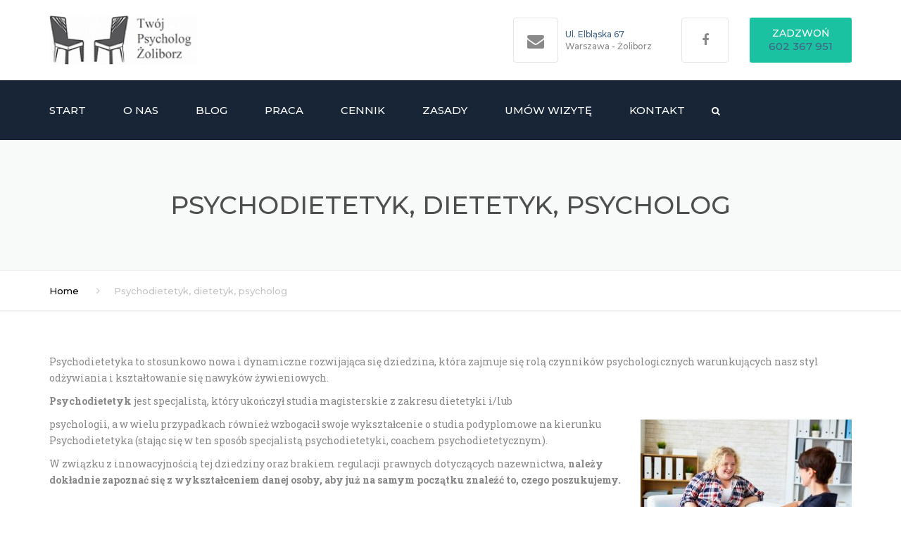

--- FILE ---
content_type: text/html; charset=UTF-8
request_url: https://twojpsychologzoliborz.pl/psychodietetyk-dietetyk/
body_size: 23950
content:
<!DOCTYPE html>
<html lang="pl-PL">
<head>
	
<!-- Google Tag Manager -->
<script>(function(w,d,s,l,i){w[l]=w[l]||[];w[l].push({'gtm.start':
new Date().getTime(),event:'gtm.js'});var f=d.getElementsByTagName(s)[0],
j=d.createElement(s),dl=l!='dataLayer'?'&l='+l:'';j.async=true;j.src=
'https://www.googletagmanager.com/gtm.js?id='+i+dl;f.parentNode.insertBefore(j,f);
})(window,document,'script','dataLayer','GTM-K7RX3ZZN');</script>
<!-- End Google Tag Manager -->

	
	
	
    <meta charset="UTF-8">
    <meta name="viewport" content="width=device-width, initial-scale=1">
    <link rel="pingback" href="https://twojpsychologzoliborz.pl/xmlrpc.php" />
        <title>Psychodietetyk, dietetyk, psycholog - Twój Psycholog Żoliborz</title>
<meta name='robots' content='max-image-preview:large' />

<!-- This site is optimized with the Yoast SEO plugin v11.7 - https://yoast.com/wordpress/plugins/seo/ -->
<link rel="canonical" href="https://twojpsychologzoliborz.pl/psychodietetyk-dietetyk/" />
<meta property="og:locale" content="pl_PL" />
<meta property="og:type" content="article" />
<meta property="og:title" content="Psychodietetyk, dietetyk, psycholog - Twój Psycholog Żoliborz" />
<meta property="og:url" content="https://twojpsychologzoliborz.pl/psychodietetyk-dietetyk/" />
<meta property="og:site_name" content="Twój Psycholog Żoliborz" />
<meta property="og:image" content="https://twojpsychologzoliborz.pl/wp-content/uploads/2019/03/Fotolia_122044473_XS.jpg" />
<meta property="og:image:secure_url" content="https://twojpsychologzoliborz.pl/wp-content/uploads/2019/03/Fotolia_122044473_XS.jpg" />
<meta property="og:image:width" content="424" />
<meta property="og:image:height" content="283" />
<meta name="twitter:card" content="summary_large_image" />
<meta name="twitter:title" content="Psychodietetyk, dietetyk, psycholog - Twój Psycholog Żoliborz" />
<meta name="twitter:image" content="https://twojpsychologzoliborz.pl/wp-content/uploads/2019/03/Fotolia_122044473_XS.jpg" />
<script type='application/ld+json' class='yoast-schema-graph yoast-schema-graph--main'>{"@context":"https://schema.org","@graph":[{"@type":"WebSite","@id":"https://twojpsychologzoliborz.pl/#website","url":"https://twojpsychologzoliborz.pl/","name":"Tw\u00f3j Psycholog \u017boliborz","potentialAction":{"@type":"SearchAction","target":"https://twojpsychologzoliborz.pl/?s={search_term_string}","query-input":"required name=search_term_string"}},{"@type":"ImageObject","@id":"https://twojpsychologzoliborz.pl/psychodietetyk-dietetyk/#primaryimage","url":"https://twojpsychologzoliborz.pl/wp-content/uploads/2019/03/Fotolia_122044473_XS.jpg","width":424,"height":283},{"@type":"WebPage","@id":"https://twojpsychologzoliborz.pl/psychodietetyk-dietetyk/#webpage","url":"https://twojpsychologzoliborz.pl/psychodietetyk-dietetyk/","inLanguage":"pl-PL","name":"Psychodietetyk, dietetyk, psycholog - Tw\u00f3j Psycholog \u017boliborz","isPartOf":{"@id":"https://twojpsychologzoliborz.pl/#website"},"primaryImageOfPage":{"@id":"https://twojpsychologzoliborz.pl/psychodietetyk-dietetyk/#primaryimage"},"datePublished":"2019-04-03T22:43:45+00:00","dateModified":"2024-07-27T10:43:04+00:00"}]}</script>
<!-- / Yoast SEO plugin. -->

<link rel='dns-prefetch' href='//www.googletagmanager.com' />
<link rel='dns-prefetch' href='//fonts.googleapis.com' />
<link rel="alternate" type="application/rss+xml" title="Twój Psycholog Żoliborz &raquo; Kanał z wpisami" href="https://twojpsychologzoliborz.pl/feed/" />
<link rel="alternate" type="application/rss+xml" title="Twój Psycholog Żoliborz &raquo; Kanał z komentarzami" href="https://twojpsychologzoliborz.pl/comments/feed/" />
<script type="text/javascript">
window._wpemojiSettings = {"baseUrl":"https:\/\/s.w.org\/images\/core\/emoji\/14.0.0\/72x72\/","ext":".png","svgUrl":"https:\/\/s.w.org\/images\/core\/emoji\/14.0.0\/svg\/","svgExt":".svg","source":{"concatemoji":"https:\/\/twojpsychologzoliborz.pl\/wp-includes\/js\/wp-emoji-release.min.js?ver=6.2.8"}};
/*! This file is auto-generated */
!function(e,a,t){var n,r,o,i=a.createElement("canvas"),p=i.getContext&&i.getContext("2d");function s(e,t){p.clearRect(0,0,i.width,i.height),p.fillText(e,0,0);e=i.toDataURL();return p.clearRect(0,0,i.width,i.height),p.fillText(t,0,0),e===i.toDataURL()}function c(e){var t=a.createElement("script");t.src=e,t.defer=t.type="text/javascript",a.getElementsByTagName("head")[0].appendChild(t)}for(o=Array("flag","emoji"),t.supports={everything:!0,everythingExceptFlag:!0},r=0;r<o.length;r++)t.supports[o[r]]=function(e){if(p&&p.fillText)switch(p.textBaseline="top",p.font="600 32px Arial",e){case"flag":return s("\ud83c\udff3\ufe0f\u200d\u26a7\ufe0f","\ud83c\udff3\ufe0f\u200b\u26a7\ufe0f")?!1:!s("\ud83c\uddfa\ud83c\uddf3","\ud83c\uddfa\u200b\ud83c\uddf3")&&!s("\ud83c\udff4\udb40\udc67\udb40\udc62\udb40\udc65\udb40\udc6e\udb40\udc67\udb40\udc7f","\ud83c\udff4\u200b\udb40\udc67\u200b\udb40\udc62\u200b\udb40\udc65\u200b\udb40\udc6e\u200b\udb40\udc67\u200b\udb40\udc7f");case"emoji":return!s("\ud83e\udef1\ud83c\udffb\u200d\ud83e\udef2\ud83c\udfff","\ud83e\udef1\ud83c\udffb\u200b\ud83e\udef2\ud83c\udfff")}return!1}(o[r]),t.supports.everything=t.supports.everything&&t.supports[o[r]],"flag"!==o[r]&&(t.supports.everythingExceptFlag=t.supports.everythingExceptFlag&&t.supports[o[r]]);t.supports.everythingExceptFlag=t.supports.everythingExceptFlag&&!t.supports.flag,t.DOMReady=!1,t.readyCallback=function(){t.DOMReady=!0},t.supports.everything||(n=function(){t.readyCallback()},a.addEventListener?(a.addEventListener("DOMContentLoaded",n,!1),e.addEventListener("load",n,!1)):(e.attachEvent("onload",n),a.attachEvent("onreadystatechange",function(){"complete"===a.readyState&&t.readyCallback()})),(e=t.source||{}).concatemoji?c(e.concatemoji):e.wpemoji&&e.twemoji&&(c(e.twemoji),c(e.wpemoji)))}(window,document,window._wpemojiSettings);
</script>
<style type="text/css">
img.wp-smiley,
img.emoji {
	display: inline !important;
	border: none !important;
	box-shadow: none !important;
	height: 1em !important;
	width: 1em !important;
	margin: 0 0.07em !important;
	vertical-align: -0.1em !important;
	background: none !important;
	padding: 0 !important;
}
</style>
	<link rel='stylesheet' id='wp-block-library-css' href='https://twojpsychologzoliborz.pl/wp-includes/css/dist/block-library/style.min.css?ver=6.2.8' type='text/css' media='all' />
<style id='wp-block-library-theme-inline-css' type='text/css'>
.wp-block-audio figcaption{color:#555;font-size:13px;text-align:center}.is-dark-theme .wp-block-audio figcaption{color:hsla(0,0%,100%,.65)}.wp-block-audio{margin:0 0 1em}.wp-block-code{border:1px solid #ccc;border-radius:4px;font-family:Menlo,Consolas,monaco,monospace;padding:.8em 1em}.wp-block-embed figcaption{color:#555;font-size:13px;text-align:center}.is-dark-theme .wp-block-embed figcaption{color:hsla(0,0%,100%,.65)}.wp-block-embed{margin:0 0 1em}.blocks-gallery-caption{color:#555;font-size:13px;text-align:center}.is-dark-theme .blocks-gallery-caption{color:hsla(0,0%,100%,.65)}.wp-block-image figcaption{color:#555;font-size:13px;text-align:center}.is-dark-theme .wp-block-image figcaption{color:hsla(0,0%,100%,.65)}.wp-block-image{margin:0 0 1em}.wp-block-pullquote{border-bottom:4px solid;border-top:4px solid;color:currentColor;margin-bottom:1.75em}.wp-block-pullquote cite,.wp-block-pullquote footer,.wp-block-pullquote__citation{color:currentColor;font-size:.8125em;font-style:normal;text-transform:uppercase}.wp-block-quote{border-left:.25em solid;margin:0 0 1.75em;padding-left:1em}.wp-block-quote cite,.wp-block-quote footer{color:currentColor;font-size:.8125em;font-style:normal;position:relative}.wp-block-quote.has-text-align-right{border-left:none;border-right:.25em solid;padding-left:0;padding-right:1em}.wp-block-quote.has-text-align-center{border:none;padding-left:0}.wp-block-quote.is-large,.wp-block-quote.is-style-large,.wp-block-quote.is-style-plain{border:none}.wp-block-search .wp-block-search__label{font-weight:700}.wp-block-search__button{border:1px solid #ccc;padding:.375em .625em}:where(.wp-block-group.has-background){padding:1.25em 2.375em}.wp-block-separator.has-css-opacity{opacity:.4}.wp-block-separator{border:none;border-bottom:2px solid;margin-left:auto;margin-right:auto}.wp-block-separator.has-alpha-channel-opacity{opacity:1}.wp-block-separator:not(.is-style-wide):not(.is-style-dots){width:100px}.wp-block-separator.has-background:not(.is-style-dots){border-bottom:none;height:1px}.wp-block-separator.has-background:not(.is-style-wide):not(.is-style-dots){height:2px}.wp-block-table{margin:0 0 1em}.wp-block-table td,.wp-block-table th{word-break:normal}.wp-block-table figcaption{color:#555;font-size:13px;text-align:center}.is-dark-theme .wp-block-table figcaption{color:hsla(0,0%,100%,.65)}.wp-block-video figcaption{color:#555;font-size:13px;text-align:center}.is-dark-theme .wp-block-video figcaption{color:hsla(0,0%,100%,.65)}.wp-block-video{margin:0 0 1em}.wp-block-template-part.has-background{margin-bottom:0;margin-top:0;padding:1.25em 2.375em}
</style>
<link rel='stylesheet' id='classic-theme-styles-css' href='https://twojpsychologzoliborz.pl/wp-includes/css/classic-themes.min.css?ver=6.2.8' type='text/css' media='all' />
<style id='global-styles-inline-css' type='text/css'>
body{--wp--preset--color--black: #000000;--wp--preset--color--cyan-bluish-gray: #abb8c3;--wp--preset--color--white: #ffffff;--wp--preset--color--pale-pink: #f78da7;--wp--preset--color--vivid-red: #cf2e2e;--wp--preset--color--luminous-vivid-orange: #ff6900;--wp--preset--color--luminous-vivid-amber: #fcb900;--wp--preset--color--light-green-cyan: #7bdcb5;--wp--preset--color--vivid-green-cyan: #00d084;--wp--preset--color--pale-cyan-blue: #8ed1fc;--wp--preset--color--vivid-cyan-blue: #0693e3;--wp--preset--color--vivid-purple: #9b51e0;--wp--preset--color--blue: #49b9f5;--wp--preset--color--purple: #9b59b6;--wp--preset--color--green: #1bc2a1;--wp--preset--color--asphalt: #416385;--wp--preset--color--light: #ffffff;--wp--preset--color--dark: #242424;--wp--preset--gradient--vivid-cyan-blue-to-vivid-purple: linear-gradient(135deg,rgba(6,147,227,1) 0%,rgb(155,81,224) 100%);--wp--preset--gradient--light-green-cyan-to-vivid-green-cyan: linear-gradient(135deg,rgb(122,220,180) 0%,rgb(0,208,130) 100%);--wp--preset--gradient--luminous-vivid-amber-to-luminous-vivid-orange: linear-gradient(135deg,rgba(252,185,0,1) 0%,rgba(255,105,0,1) 100%);--wp--preset--gradient--luminous-vivid-orange-to-vivid-red: linear-gradient(135deg,rgba(255,105,0,1) 0%,rgb(207,46,46) 100%);--wp--preset--gradient--very-light-gray-to-cyan-bluish-gray: linear-gradient(135deg,rgb(238,238,238) 0%,rgb(169,184,195) 100%);--wp--preset--gradient--cool-to-warm-spectrum: linear-gradient(135deg,rgb(74,234,220) 0%,rgb(151,120,209) 20%,rgb(207,42,186) 40%,rgb(238,44,130) 60%,rgb(251,105,98) 80%,rgb(254,248,76) 100%);--wp--preset--gradient--blush-light-purple: linear-gradient(135deg,rgb(255,206,236) 0%,rgb(152,150,240) 100%);--wp--preset--gradient--blush-bordeaux: linear-gradient(135deg,rgb(254,205,165) 0%,rgb(254,45,45) 50%,rgb(107,0,62) 100%);--wp--preset--gradient--luminous-dusk: linear-gradient(135deg,rgb(255,203,112) 0%,rgb(199,81,192) 50%,rgb(65,88,208) 100%);--wp--preset--gradient--pale-ocean: linear-gradient(135deg,rgb(255,245,203) 0%,rgb(182,227,212) 50%,rgb(51,167,181) 100%);--wp--preset--gradient--electric-grass: linear-gradient(135deg,rgb(202,248,128) 0%,rgb(113,206,126) 100%);--wp--preset--gradient--midnight: linear-gradient(135deg,rgb(2,3,129) 0%,rgb(40,116,252) 100%);--wp--preset--duotone--dark-grayscale: url('#wp-duotone-dark-grayscale');--wp--preset--duotone--grayscale: url('#wp-duotone-grayscale');--wp--preset--duotone--purple-yellow: url('#wp-duotone-purple-yellow');--wp--preset--duotone--blue-red: url('#wp-duotone-blue-red');--wp--preset--duotone--midnight: url('#wp-duotone-midnight');--wp--preset--duotone--magenta-yellow: url('#wp-duotone-magenta-yellow');--wp--preset--duotone--purple-green: url('#wp-duotone-purple-green');--wp--preset--duotone--blue-orange: url('#wp-duotone-blue-orange');--wp--preset--font-size--small: 13px;--wp--preset--font-size--medium: 20px;--wp--preset--font-size--large: 36px;--wp--preset--font-size--x-large: 42px;--wp--preset--font-size--anps-h-1: 31px;--wp--preset--font-size--anps-h-2: 24px;--wp--preset--font-size--anps-h-3: 21px;--wp--preset--font-size--anps-h-4: 18px;--wp--preset--font-size--anps-h-5: 16px;--wp--preset--spacing--20: 0.44rem;--wp--preset--spacing--30: 0.67rem;--wp--preset--spacing--40: 1rem;--wp--preset--spacing--50: 1.5rem;--wp--preset--spacing--60: 2.25rem;--wp--preset--spacing--70: 3.38rem;--wp--preset--spacing--80: 5.06rem;--wp--preset--shadow--natural: 6px 6px 9px rgba(0, 0, 0, 0.2);--wp--preset--shadow--deep: 12px 12px 50px rgba(0, 0, 0, 0.4);--wp--preset--shadow--sharp: 6px 6px 0px rgba(0, 0, 0, 0.2);--wp--preset--shadow--outlined: 6px 6px 0px -3px rgba(255, 255, 255, 1), 6px 6px rgba(0, 0, 0, 1);--wp--preset--shadow--crisp: 6px 6px 0px rgba(0, 0, 0, 1);}:where(.is-layout-flex){gap: 0.5em;}body .is-layout-flow > .alignleft{float: left;margin-inline-start: 0;margin-inline-end: 2em;}body .is-layout-flow > .alignright{float: right;margin-inline-start: 2em;margin-inline-end: 0;}body .is-layout-flow > .aligncenter{margin-left: auto !important;margin-right: auto !important;}body .is-layout-constrained > .alignleft{float: left;margin-inline-start: 0;margin-inline-end: 2em;}body .is-layout-constrained > .alignright{float: right;margin-inline-start: 2em;margin-inline-end: 0;}body .is-layout-constrained > .aligncenter{margin-left: auto !important;margin-right: auto !important;}body .is-layout-constrained > :where(:not(.alignleft):not(.alignright):not(.alignfull)){max-width: var(--wp--style--global--content-size);margin-left: auto !important;margin-right: auto !important;}body .is-layout-constrained > .alignwide{max-width: var(--wp--style--global--wide-size);}body .is-layout-flex{display: flex;}body .is-layout-flex{flex-wrap: wrap;align-items: center;}body .is-layout-flex > *{margin: 0;}:where(.wp-block-columns.is-layout-flex){gap: 2em;}.has-black-color{color: var(--wp--preset--color--black) !important;}.has-cyan-bluish-gray-color{color: var(--wp--preset--color--cyan-bluish-gray) !important;}.has-white-color{color: var(--wp--preset--color--white) !important;}.has-pale-pink-color{color: var(--wp--preset--color--pale-pink) !important;}.has-vivid-red-color{color: var(--wp--preset--color--vivid-red) !important;}.has-luminous-vivid-orange-color{color: var(--wp--preset--color--luminous-vivid-orange) !important;}.has-luminous-vivid-amber-color{color: var(--wp--preset--color--luminous-vivid-amber) !important;}.has-light-green-cyan-color{color: var(--wp--preset--color--light-green-cyan) !important;}.has-vivid-green-cyan-color{color: var(--wp--preset--color--vivid-green-cyan) !important;}.has-pale-cyan-blue-color{color: var(--wp--preset--color--pale-cyan-blue) !important;}.has-vivid-cyan-blue-color{color: var(--wp--preset--color--vivid-cyan-blue) !important;}.has-vivid-purple-color{color: var(--wp--preset--color--vivid-purple) !important;}.has-black-background-color{background-color: var(--wp--preset--color--black) !important;}.has-cyan-bluish-gray-background-color{background-color: var(--wp--preset--color--cyan-bluish-gray) !important;}.has-white-background-color{background-color: var(--wp--preset--color--white) !important;}.has-pale-pink-background-color{background-color: var(--wp--preset--color--pale-pink) !important;}.has-vivid-red-background-color{background-color: var(--wp--preset--color--vivid-red) !important;}.has-luminous-vivid-orange-background-color{background-color: var(--wp--preset--color--luminous-vivid-orange) !important;}.has-luminous-vivid-amber-background-color{background-color: var(--wp--preset--color--luminous-vivid-amber) !important;}.has-light-green-cyan-background-color{background-color: var(--wp--preset--color--light-green-cyan) !important;}.has-vivid-green-cyan-background-color{background-color: var(--wp--preset--color--vivid-green-cyan) !important;}.has-pale-cyan-blue-background-color{background-color: var(--wp--preset--color--pale-cyan-blue) !important;}.has-vivid-cyan-blue-background-color{background-color: var(--wp--preset--color--vivid-cyan-blue) !important;}.has-vivid-purple-background-color{background-color: var(--wp--preset--color--vivid-purple) !important;}.has-black-border-color{border-color: var(--wp--preset--color--black) !important;}.has-cyan-bluish-gray-border-color{border-color: var(--wp--preset--color--cyan-bluish-gray) !important;}.has-white-border-color{border-color: var(--wp--preset--color--white) !important;}.has-pale-pink-border-color{border-color: var(--wp--preset--color--pale-pink) !important;}.has-vivid-red-border-color{border-color: var(--wp--preset--color--vivid-red) !important;}.has-luminous-vivid-orange-border-color{border-color: var(--wp--preset--color--luminous-vivid-orange) !important;}.has-luminous-vivid-amber-border-color{border-color: var(--wp--preset--color--luminous-vivid-amber) !important;}.has-light-green-cyan-border-color{border-color: var(--wp--preset--color--light-green-cyan) !important;}.has-vivid-green-cyan-border-color{border-color: var(--wp--preset--color--vivid-green-cyan) !important;}.has-pale-cyan-blue-border-color{border-color: var(--wp--preset--color--pale-cyan-blue) !important;}.has-vivid-cyan-blue-border-color{border-color: var(--wp--preset--color--vivid-cyan-blue) !important;}.has-vivid-purple-border-color{border-color: var(--wp--preset--color--vivid-purple) !important;}.has-vivid-cyan-blue-to-vivid-purple-gradient-background{background: var(--wp--preset--gradient--vivid-cyan-blue-to-vivid-purple) !important;}.has-light-green-cyan-to-vivid-green-cyan-gradient-background{background: var(--wp--preset--gradient--light-green-cyan-to-vivid-green-cyan) !important;}.has-luminous-vivid-amber-to-luminous-vivid-orange-gradient-background{background: var(--wp--preset--gradient--luminous-vivid-amber-to-luminous-vivid-orange) !important;}.has-luminous-vivid-orange-to-vivid-red-gradient-background{background: var(--wp--preset--gradient--luminous-vivid-orange-to-vivid-red) !important;}.has-very-light-gray-to-cyan-bluish-gray-gradient-background{background: var(--wp--preset--gradient--very-light-gray-to-cyan-bluish-gray) !important;}.has-cool-to-warm-spectrum-gradient-background{background: var(--wp--preset--gradient--cool-to-warm-spectrum) !important;}.has-blush-light-purple-gradient-background{background: var(--wp--preset--gradient--blush-light-purple) !important;}.has-blush-bordeaux-gradient-background{background: var(--wp--preset--gradient--blush-bordeaux) !important;}.has-luminous-dusk-gradient-background{background: var(--wp--preset--gradient--luminous-dusk) !important;}.has-pale-ocean-gradient-background{background: var(--wp--preset--gradient--pale-ocean) !important;}.has-electric-grass-gradient-background{background: var(--wp--preset--gradient--electric-grass) !important;}.has-midnight-gradient-background{background: var(--wp--preset--gradient--midnight) !important;}.has-small-font-size{font-size: var(--wp--preset--font-size--small) !important;}.has-medium-font-size{font-size: var(--wp--preset--font-size--medium) !important;}.has-large-font-size{font-size: var(--wp--preset--font-size--large) !important;}.has-x-large-font-size{font-size: var(--wp--preset--font-size--x-large) !important;}
.wp-block-navigation a:where(:not(.wp-element-button)){color: inherit;}
:where(.wp-block-columns.is-layout-flex){gap: 2em;}
.wp-block-pullquote{font-size: 1.5em;line-height: 1.6;}
</style>
<link rel='stylesheet' id='contact-form-7-css' href='https://twojpsychologzoliborz.pl/wp-content/plugins/contact-form-7/includes/css/styles.css?ver=5.1.3' type='text/css' media='all' />
<link rel='stylesheet' id='rs-plugin-settings-css' href='https://twojpsychologzoliborz.pl/wp-content/plugins/revslider/public/assets/css/settings.css?ver=5.4.8.3' type='text/css' media='all' />
<style id='rs-plugin-settings-inline-css' type='text/css'>
#rs-demo-id {}
</style>
<link rel='stylesheet' id='bookly-ladda.min.css-css' href='https://twojpsychologzoliborz.pl/wp-content/plugins/bookly-responsive-appointment-booking-tool/frontend/resources/css/ladda.min.css?ver=20.2' type='text/css' media='all' />
<link rel='stylesheet' id='bookly-picker.classic.css-css' href='https://twojpsychologzoliborz.pl/wp-content/plugins/bookly-responsive-appointment-booking-tool/frontend/resources/css/picker.classic.css?ver=20.2' type='text/css' media='all' />
<link rel='stylesheet' id='bookly-picker.classic.date.css-css' href='https://twojpsychologzoliborz.pl/wp-content/plugins/bookly-responsive-appointment-booking-tool/frontend/resources/css/picker.classic.date.css?ver=20.2' type='text/css' media='all' />
<link rel='stylesheet' id='bookly-intlTelInput.css-css' href='https://twojpsychologzoliborz.pl/wp-content/plugins/bookly-responsive-appointment-booking-tool/frontend/resources/css/intlTelInput.css?ver=20.2' type='text/css' media='all' />
<link rel='stylesheet' id='bookly-bookly-main.css-css' href='https://twojpsychologzoliborz.pl/wp-content/plugins/bookly-responsive-appointment-booking-tool/frontend/resources/css/bookly-main.css?ver=20.2' type='text/css' media='all' />
<link rel='stylesheet' id='bookly-customer-profile.css-css' href='https://twojpsychologzoliborz.pl/wp-content/plugins/bookly-addon-pro/frontend/modules/customer_profile/resources/css/customer-profile.css?ver=4.2' type='text/css' media='all' />
<link rel='stylesheet' id='font-awesome-css' href='https://twojpsychologzoliborz.pl/wp-content/plugins/js_composer/assets/lib/bower/font-awesome/css/font-awesome.min.css?ver=6.0.4' type='text/css' media='all' />
<link rel='stylesheet' id='owl-css-css' href='https://twojpsychologzoliborz.pl/wp-content/themes/psychiatrist/js/owlcarousel/assets/owl.carousel.css?ver=6.2.8' type='text/css' media='all' />
<link rel='stylesheet' id='bootstrap-css' href='https://twojpsychologzoliborz.pl/wp-content/themes/psychiatrist/css/bootstrap.css?ver=6.2.8' type='text/css' media='all' />
<link rel='stylesheet' id='pikaday-css' href='https://twojpsychologzoliborz.pl/wp-content/themes/psychiatrist/css/pikaday.css?ver=6.2.8' type='text/css' media='all' />
<link rel='stylesheet' id='anps_core-css' href='https://twojpsychologzoliborz.pl/wp-content/themes/psychiatrist/css/core.css?ver=6.2.8' type='text/css' media='all' />
<link rel='stylesheet' id='anps_components-css' href='https://twojpsychologzoliborz.pl/wp-content/themes/psychiatrist/css/components.css?ver=6.2.8' type='text/css' media='all' />
<link rel='stylesheet' id='anps_buttons-css' href='https://twojpsychologzoliborz.pl/wp-content/themes/psychiatrist/css/components/button.css?ver=6.2.8' type='text/css' media='all' />
<link rel='stylesheet' id='swipebox-css' href='https://twojpsychologzoliborz.pl/wp-content/themes/psychiatrist/css/swipebox.css?ver=6.2.8' type='text/css' media='all' />
<link rel='stylesheet' id='google_fonts-css' href='https://fonts.googleapis.com/css2?display=swap&#038;family=Montserrat:ital,wght@0,300;0,400;0,500;0,600;0,700;1,400&#038;family=Roboto+Slab:ital,wght@0,300;0,400;0,500;0,600;0,700;1,400' type='text/css' media='all' />
<link rel='stylesheet' id='theme_main_style-css' href='https://twojpsychologzoliborz.pl/wp-content/themes/psychiatrist/style.css?ver=6.2.8' type='text/css' media='all' />
<link rel='stylesheet' id='theme_wordpress_style-css' href='https://twojpsychologzoliborz.pl/wp-content/themes/psychiatrist/css/wordpress.css?ver=6.2.8' type='text/css' media='all' />
<style id='theme_wordpress_style-inline-css' type='text/css'>
.featured-title, .quantity .quantity-field, .cart_totals th, .rev_slider, h1, h2, h3, h4, h5, h6, .h5, .title.h5, .top-bar, table.table > tbody th, table.table > thead th, table.table > tfoot th, .search-notice-label, .nav-tabs a, .filter-dark button, .filter:not(.filter-dark) button, .orderform .quantity-field, .product-top-meta, .price, .onsale, .page-header .page-title, *:not(.widget) > .download, .btn, .button, .breadcrumb, .site-header .contact-info, .site-navigation .contact-info, .contact-number { font-family: Montserrat; font-weight: 500; } .btn.btn-xs, body, .alert, div.wpcf7-mail-sent-ng, div.wpcf7-validation-errors, .search-result-title, .contact-form .form-group label, .contact-form .form-group .wpcf7-not-valid-tip, .wpcf7 .form-group label, .wpcf7 .form-group .wpcf7-not-valid-tip { font-family: 'Roboto Slab'; } nav.site-navigation ul li a, .megamenu-title { font-family: Montserrat; font-weight: 500; } @media (max-width: 1199px) { .site-navigation .main-menu li a { font-family: Montserrat; font-weight: 500; } } body, .panel-title, .site-main .wp-caption p.wp-caption-text, .mini-cart-link i, .anps_menu_widget .menu a:before, .vc_gitem_row .vc_gitem-col.anps-grid .post-desc, .vc_gitem_row .vc_gitem-col.anps-grid-mansonry .post-desc, .alert, div.wpcf7-mail-sent-ng, div.wpcf7-validation-errors, .contact-form .form-group label, .contact-form .form-group .wpcf7-not-valid-tip, .wpcf7 .form-group label, .wpcf7 .form-group .wpcf7-not-valid-tip, .projects-item .project-title, .product_meta, .site-footer .social.social-border i, .btn.btn-wide, .btn.btn-lg, .breadcrumb li:before { font-size: 14px; } h1, .h1 { font-size: 32px; } h2, .h2 { font-size: 28px; } h3, .h3 { font-size: 24px; } h4, .h4 { font-size: 21px; } h5, .h5 { font-size: 16px; } nav.site-navigation, nav.site-navigation ul li a { font-size: 13px; } @media (min-width: 1200px) { nav.site-navigation ul li > ul.sub-menu a, header.site-header nav.site-navigation .main-menu .megamenu { font-size: 12px; } } @media (min-width: 1000px) { .page-header .page-title { font-size: 36px; } .single .page-header .page-title { font-size: 36px; } } body,html{height:100%}html.show-menu .site:after{background:#000 0 0;bottom:0;content:"";left:0;opacity:.3;position:absolute;right:0;top:0;transition:opacity .2s ease 0s;z-index:3}html.show-menu header{background:#b2b2b2;border-color:transparent}html.show-menu header.transparent{background:0 0}.show-menu .site-header .container{width:100%}header{z-index:10;position:relative}header .header-wrap{position:relative;padding-left:15px;padding-right:15px}header.transparent{position:absolute;width:100%}.site-navigation>ul{padding:0}.main-menu{margin-top:5px;padding-left:0}@media (max-width:400px){.show-menu .main-menu{margin-top:60px}.above-nav-bar+.main-menu,.site-search+.main-menu{margin-top:0}}nav.site-navigation{z-index:50;margin-top:21px;min-width:50px;margin-bottom:8px}nav.site-navigation ul li a{color:#fff;font-size:13px;text-decoration:none;text-transform:uppercase}nav.site-navigation .above-nav-bar ul li a{text-transform:none}nav.site-navigation ul li{display:inline-block;float:none;list-style:none;position:relative;vertical-align:middle}@media (max-width:400px){.show-menu nav.site-navigation{margin-top:67px}.site-search+.above-nav-bar{margin-top:0}}.style-4 .above-nav-bar>*+*{margin-left:20px}.above-nav-bar .widget-title,.logo-sticky,.logo-wrap{display:none}.above-nav-bar>ul>li{margin-left:5px}header.classic{background:#fff;border:0;box-shadow:1px 0 4px rgba(0,0,0,.15)}@media (min-width:1200px){.site-search{display:none}.header{width:100%;transition:opacity .3s ease}header.sticky{position:fixed;width:100%;top:0;left:0}header.sticky.transparent{background:#fff 0 0;box-shadow:1px 0 4px rgba(0,0,0,.15);transition:background .3s ease-in-out}.logo{position:absolute;transform:translateY(-50%);top:50%}.logo-wrap{display:block}.logo-mobile,.logo-sticky{display:none}nav.site-navigation{margin-top:23px}nav.site-navigation .main-menu{margin-bottom:23px}nav.site-navigation .above-nav-bar+.main-menu{margin-bottom:10px}.above-nav-bar,nav.site-navigation ul{text-align:right}nav.site-navigation ul li{min-height:30px;text-align:left}nav.site-navigation ul.main-menu>li>a{padding:20px 10px 30px}nav.site-navigation ul li:last-child>a{padding-right:0}nav.site-navigation .sub-menu{height:0;overflow:hidden}nav.site-navigation li:focus>.sub-menu,nav.site-navigation li:hover>.sub-menu{height:auto;overflow:visible}nav.site-navigation>ul>li a{padding:10px 16px}nav.site-navigation ul li>ul.sub-menu{box-shadow:0 1px 1px 0 rgba(0,0,0,.1);left:0;padding-left:0;position:absolute;text-align:left;top:100%;width:240px;z-index:100;background:#fff}nav.site-navigation ul li>ul.sub-menu a{clear:both;color:#767676;display:block;font-size:12px;padding:13px 20px;width:100%}nav.site-navigation ul li>ul.sub-menu li{width:100%}nav.site-navigation ul li>ul.sub-menu li:not(:last-child){border-bottom:1px solid #ececec}nav.site-navigation ul li>ul.sub-menu ul.sub-menu{left:100%;top:0}.vertical-menu .above-nav-bar{text-align:center}.vertical-menu .above-nav-bar .mini-cart-content{right:auto;transform:translateX(-50%)}.above-nav-bar>ul{display:inline-block}.mobile-showchildren{display:none}.site-header.sticky .mobile-wrap>ul>li>ul.sub-menu{top:40px}header.site-header.classic{padding-bottom:0}header.site-header.classic .mobile-wrap>ul>li>ul.sub-menu{top:43px}header.site-header.classic .mobile-wrap>ul>li ul.sub-menu>:first-of-type>a{border-top:1px solid #eff0f0}header.site-header.classic nav.site-navigation ul li a{color:#8c8c8c}header .sub-menu>li.menu-item-has-children>a:focus:after,header .sub-menu>li.menu-item-has-children>a:hover:after,header.site-header.classic nav.site-navigation .main-menu ul li a:focus,header.site-header.classic nav.site-navigation .main-menu ul li a:hover{color:#fff}header.site-header.classic .main-menu{margin:5px 0}header.site-header.classic nav.site-navigation ul.main-menu>li>a{padding-bottom:30px}header .sub-menu>li.menu-item-has-children>a{position:relative}header .sub-menu>li.menu-item-has-children>a:after{content:"";position:absolute;right:20px;color:#8c8c8c;font-family:"FontAwesome"}header.transparent nav.site-navigation .mobile-wrap>ul>li:focus>ul.sub-menu,header.transparent nav.site-navigation .mobile-wrap>ul>li:hover>ul.sub-menu{padding-top:0}header.transparent nav.site-navigation{margin-bottom:0}}.menu-item-desc{clear:both;display:block;line-height:1.3em;margin-bottom:15px;opacity:.9}@media (min-width:1200px){.menu-item-desc{color:#8c8c8c;line-height:1em;font-size:11px;margin:0;max-width:200px;padding:0 10px}.site-header.vertical .menu-item-desc{color:#8c8c8c;margin-bottom:15px}.site-header.transparent .menu-item-desc{color:#fff}.site-header.style-4 .menu-item-desc{padding:0 20px}header.center{text-align:center}header.center .logo{display:inline-block;margin-top:15px;position:static;transform:none}header.center .logo,header.center .site-navigation{float:none!important}header.center .site-navigation .mobile-wrap{display:inline-block}}header.bottom{min-height:77px}html:not(.show-menu) header.bottom:not(.sticky){left:0;margin:0;position:absolute;top:100%;transform:translateY(-100%);width:100%}header.bottom~.site-main{padding-top:0!important}.top-bar{position:relative;z-index:200}@media (max-width:1199px){html{max-width:100%}body .site{transition:transform .2s}.site-navigation{position:relative;bottom:0;top:0;right:0}body .site:after{opacity:0;transition:opacity .2s}.site-navigation .mobile-wrap{overflow-y:auto;height:100%;background:#171717;padding:20px 20px 20px 15px;border-left:1px solid #000;box-shadow:inset -1px 0 3px 3px rgba(0,0,0,.75);transform:translateX(290px);transition:all .2s}.site-navigation .mobile-wrap a{color:#fff}.site-navigation .main-menu{padding-left:5px}.site-navigation .main-menu li{display:block;position:relative}.site-navigation .main-menu li a{display:block;min-height:40px;padding-top:10px;text-transform:uppercase;font-size:13px;font-weight:400}.site-navigation .main-menu li ul li a:before{content:"";font-family:"FontAwesome";margin-right:10px}.site-navigation .main-menu .megamenu>*,.site-navigation .main-menu>li{border-bottom:1px solid rgba(255,255,255,.2)}.site-navigation .main-menu .megamenu>*>ul,.site-navigation .main-menu>li>ul{padding:10px 0;min-width:100%}.site-navigation .main-menu .megamenu>*>ul a,.site-navigation .main-menu>li>ul a{padding-top:0;min-height:32px;font-size:12px}.site-navigation .main-menu .megamenu>* ul li ul li,.site-navigation .main-menu>li ul li ul li{padding-left:10px}.site-navigation .main-menu ul{padding-left:0}.site-navigation .mobile-showchildren{background-color:transparent;position:absolute;right:0;top:0;z-index:10;cursor:pointer;padding:10px 15px;color:#fff}.site-navigation .sub-menu .mobile-showchildren{padding:0 15px}.logo{margin-top:20px}.above-nav-bar{text-align:left}.above-nav-bar>ul{display:block;margin-bottom:0}.above-nav-bar>ul.contact-info>li{clear:both;width:100%;margin-bottom:13px}.site,.top-bar>.container{width:100%}.ghost-nav-wrap{position:fixed;pointer-events:none;width:290px;z-index:0}html.show-menu body .site{transform:translateX(-290px) translateZ(0);transition:transform .2s}html.show-menu body .ghost-nav-wrap{width:290px;right:0;position:fixed;pointer-events:all;transform:translateX(0);transition:transform .2s}html.show-menu body .ghost-nav-wrap .mobile-wrap{position:relative;transform:translateX(0);transition:transform .2s}.site .site-navigation .mobile-wrap{display:none}.site-search form{position:relative;margin-bottom:20px}.site-search form input.searchfield{width:100%;border:1px solid transparent;border-radius:3px;background:#353535;margin:5px;height:37px;padding:7px 16px}.site-search form button.submit{background:0 0;border:medium transparent;height:37px;position:absolute;right:5px;top:5px;width:37px;color:#717171}.site-search form button.submit:focus,.site-search form button.submit:hover{color:#fff}header.classic>.container{padding:0 15px 18px}header.vertical>.container{padding-left:0;padding-right:0}header.classic{height:80px}}@media (max-width:400px){.searchform-header{padding-left:55px}}.burger,.burger span{display:block;transition:all .4s;backface-visibility:hidden}.burger{width:39px;height:39px;position:absolute;background:0 0;padding:10px;color:#fff;border:1px solid currentColor;border-radius:4px;right:0}.mobile-wrap .burger{display:none}@media (max-width:400px){.site-navigation>.burger.active{display:none}.mobile-wrap .burger{border-color:rgba(255,255,255,.4);display:block;left:20px;right:auto;top:24px;z-index:9}}.burger.active{padding:12px 8px 8px 12px}.burger span{width:100%;height:16.66%;margin-bottom:16.66%;background:#fff;transform:rotate(0) scale(1);transition:all .4s;-webkit-backface-visibility:hidden;background:currentColor}.burger span.burger-bottom,.burger span.burger-top{transform:rotate(0) scale(1,1);transform-origin:8.33% 50%}.burger span.burger-bottom{margin-bottom:0}.burger span.burger-middle{transform:scale(1,1)}.burger.active .burger-top{transform:rotate(45deg) scale(1.13,1);transition:all .4s ease}.burger.active .burger-bottom{transform:rotate(-45deg) scale(1.13,1);transition:all .4s ease}.burger.active .burger-middle{transform:scale(0,1);transition:all .4s easin}.burger.active span{margin-bottom:16.66%}.burger:focus,.burger:hover{opacity:.6;outline:0}@media (min-width:1200px){.burger{display:none}}header.classic .burger{border:1px solid #000}header.classic .burger span{background:#000}.top-bar{background:#f5f5f5;font-size:12px}.top-bar .widget-title{display:none}nav.site-navigation .current-menu-item>a{background:0 0!important;cursor:default}header a:focus{outline:0}header.style-4 .above-nav-bar{margin-bottom:17px}@media (min-width:1200px){header.site-header.style-4 nav.site-navigation ul.main-menu>li>a{padding-left:20px;padding-right:20px}header.site-header.style-4 nav.site-navigation ul.main-menu>li:last-child a{padding-right:0}body.vertical-menu .site-footer,body.vertical-menu .site-main,body.vertical-menu .top-bar{margin-left:380px}.site-header.vertical{position:fixed;left:0;top:0;bottom:0;width:380px;background:#fff;box-shadow:1px 0 4px rgba(0,0,0,.15)}.site-header.vertical .menu-item>a{display:block}.site-header.vertical .site-navigation .main-menu ul li a:focus,.site-header.vertical .site-navigation .main-menu ul li a:hover{color:#fff}.site-header.vertical .header-wrap{width:380px}.site-header.vertical .logo.relative{position:relative;display:block;transform:translateY(0);margin:60px 60px 0;width:auto;text-align:center}.site-header.vertical .above-nav-bar{margin-bottom:60px;margin-top:60px;border-bottom:0}.site-header.vertical .above-nav-bar>ul{padding:0;text-align:center;display:block;margin-left:0}.site-header.vertical .above-nav-bar>ul.contact-info{text-align:center}.site-header.vertical .above-nav-bar>ul.contact-info>li{clear:both;display:block;width:175px;margin:auto auto 20px}.site-header.vertical .above-nav-bar>ul.contact-info>li a{font-size:12px}.site-header.vertical .above-nav-bar>ul.contact-info.transparent li:before{border-right-color:rgba(0,0,0,.15)}.site-header.vertical .above-nav-bar>ul.social li{margin:0 6px 6px}.site-header.vertical .above-nav-bar>ul.social li a{font-size:14px;background:0 0;border:1px solid rgba(0,0,0,.15)}.site-header.vertical .above-nav-bar>ul *{color:#8c8c8c;border-color:rgba(0,0,0,.15)}.site-header.vertical .main-menu>li:not(.mini-cart){display:block;border-bottom:1px solid #ececec;width:195px;float:none;margin:auto;text-align:center;line-height:49px}.site-header.vertical .main-menu>li:not(.mini-cart):last-child{border-bottom:none}.site-header.vertical .main-menu>li:not(.mini-cart) a{color:#000;padding:10px 20px;line-height:29px}.site-header.vertical .main-menu>li:not(.mini-cart)>ul{top:0;left:100%;line-height:50px}.site-header.vertical .main-menu>li:not(.mini-cart):hover ul{box-shadow:0 0 2px 0 rgba(0,0,0,.2)}.site-header.vertical .main-menu>li:not(.mini-cart).search{width:100%}.site-header.vertical .main-menu .sub-menu>li a{line-height:30px}.site-header.vertical .main-menu .sub-menu>li{margin-top:-4px!important}}@media (max-width:1199px){.site-header.vertical{background:#fff;box-shadow:0 1px 2px 1px rgba(0,0,0,.12)}.site-header.vertical .logo{display:inline-block;margin:20px}.site-header.vertical .site-navigation{display:inline-block;float:right;margin:20px;min-height:36px;position:absolute}.site-header.vertical .site-navigation .burger{background:#fff;border-color:#000}.site-header.vertical .site-navigation .burger span{background:#000}}@media (min-width:1200px){.megamenu-wrapper{position:static!important}header.site-header nav.site-navigation .main-menu>li:hover .megamenu{display:block!important;opacity:1}header.site-header nav.site-navigation .main-menu .megamenu{background-color:#fff;box-shadow:0 1px 1px 0 rgba(0,0,0,.1);display:none!important;font-size:12px;left:0;position:absolute;opacity:0;overflow:hidden;right:0;margin-top:1px;top:100%;width:100%}header.site-header nav.site-navigation .main-menu .megamenu>:first-of-type{padding-left:0}header.site-header nav.site-navigation .main-menu .megamenu>:first-of-type li{padding-left:29px}header.site-header nav.site-navigation .main-menu .megamenu>:last-of-type{padding-right:0}header.site-header nav.site-navigation .main-menu .megamenu>:last-of-type li{padding-right:29px}header.site-header nav.site-navigation .main-menu .megamenu>:not(:last-of-type):after{background-color:#ececec;content:"";height:700px;margin-top:-350px;position:absolute;right:0;top:0;width:1px}header.site-header nav.site-navigation .main-menu .megamenu ul{padding:0;text-align:left}header.site-header nav.site-navigation .main-menu .megamenu ul li{padding:7px 15px;width:100%}header.site-header nav.site-navigation .main-menu .megamenu ul li:not(:last-of-type){border-bottom:1px solid #ececec}header.site-header nav.site-navigation .main-menu .megamenu ul li>*{display:inline-block;font-size:inherit;padding:5px}header.site-header nav.site-navigation .main-menu .megamenu ul li a{color:#8c8c8c;text-transform:none}}.megamenu-title{display:inline-block;padding-bottom:15px;text-transform:uppercase}@media (max-width:1199px){.megamenu{width:100%!important}.megamenu>*{padding:0}.megamenu>*+*{margin-top:15px}.megamenu>:last-of-type{border-bottom:none!important}}.site-header.vertical .main-menu>li.menu-search .menu-search-toggle{padding-left:0}.site-header.vertical ul{padding-left:0;text-align:center}.site-header.vertical .menu-search-form{left:50%;margin-left:-100px;right:auto;width:200px;z-index:999}.site-header.vertical .menu-search-form form{padding:0 7px}.site-header.vertical .menu-search-form .menu-search-field{width:100%;line-height:24px}.site-header.vertical .menu-search-form:before{right:auto;left:49%}.ghost-nav-wrap.site-navigation .contact-info li,.site-header.transparent .contact-info li{color:#fff;border:1px solid rgba(0,0,0,.2)}.ghost-nav-wrap.site-navigation .contact-info li *,.site-header.transparent .contact-info li *{color:#fff}.ghost-nav-wrap.site-navigation .contact-info li:before,.site-header.transparent .contact-info li:before{border-color:rgba(0,0,0,.2)}.ghost-nav-wrap.site-navigation ul.social>li>a,.site-header.transparent ul.social>li>a{background:0 0;border:1px solid rgba(0,0,0,.2)}.site-header.classic .above-nav-bar .contact-info li{color:#8c8c8c;border:1px solid #d9d9d9;margin-left:10px}.site-header.classic .above-nav-bar .contact-info li *,.site-header.vertical .contact-info li *{color:#8c8c8c}.site-header.classic .above-nav-bar .contact-info li:before,.site-header.vertical .contact-info li:before{border-color:#d9d9d9}.site-header.classic .above-nav-bar ul.social>li>a{background:0 0;border:1px solid #d9d9d9}.site-header.classic .above-nav-bar ul.social>li>a:hover{border:1px solid #d9d9d9}.site-header.classic .above-nav-bar .widget{display:inline-block;float:none;margin-left:10px;color:#8c8c8c}.site-header.transparent .widget{display:inline-block;float:none;margin-left:7px;color:#fff}.site-header.transparent .above-nav-bar ul>li:not(:first-child){margin-left:7px}.site-header.vertical .contact-info{text-align:center}.site-header.vertical .contact-info li{color:#8c8c8c;border:1px solid #d9d9d9;text-align:center;display:table;margin:20px auto;min-width:175px}.site-header.vertical .social{display:block}.site-header.vertical .social li a{background:0 0;color:#8c8c8c;border:1px solid #d9d9d9}.site-header.vertical .social li+li{margin-left:15px}.site-header.vertical .textwidget{margin:10px 0;text-align:center}.full-width{background-color:#fff}.full-width .site-navigation{right:0}@media (min-width:768px)and (max-width:1199px){.full-width{right:15px}}@media (max-width:1199px){.full-width .preheader-wrap{height:92px;position:relative}.full-width .header-wrap{position:relative}.full-width .site-navigation{position:absolute;top:-86px}.full-width .burger{color:#000;border-color:currentColor}.full-width .burger span{background-color:currentColor}.full-width .logo{left:15px;margin:0;position:absolute;top:50%;transform:translateY(-50%)}.full-width .mini-cart{right:55px;top:0}}@media (min-width:1200px){.full-width .mini-cart{float:right;margin-top:25px}.full-width .preheader-wrap{height:114px}.full-width .header-wrap{background-color:#353d47;width:100%}.full-width .header-wrap.center .main-menu{text-align:center}.full-width .header-wrap.sticky{position:fixed;width:100%;top:0;left:0}.full-width nav.site-navigation{margin:0}.full-width nav.site-navigation .main-menu{margin:0 0 0 -25px;text-align:left}.full-width nav.site-navigation .main-menu li{min-height:auto}.full-width nav.site-navigation .main-menu>li>a{display:block;font-size:15px;padding:30px 25px}}.ghost-nav-wrap.site-navigation .widget>ul>li{margin-left:0;margin-bottom:14px}.ghost-nav-wrap.site-navigation .widget{margin-bottom:14px;display:block;color:#898989;margin-left:5px}.ghost-nav-wrap.site-navigation ul.social>li:not(:first-child){margin-left:5px}@media (min-width:1000px){.top-bar>.container .col-md-6+.col-md-6{text-align:right}}@media (max-width:999px){.top-bar>.container .col-md-6{text-align:center}.top-bar>.container .col-md-6+.col-md-6{margin-top:0}.top-bar>.container .col-md-6 .textwidget,.top-bar>.container .col-md-6 .widget{display:block;text-align:center;margin-left:0}.top-bar>.container .col-md-6 .contact-info{height:auto}.top-bar>.container .col-md-6 .contact-info li{margin-left:20px}}@media (max-width:1199px){.site-header .large-above-menu{display:none}}@media (min-width:1200px){.large-above-menu{display:table;float:right;height:100%}.large-above-menu>*{display:table-cell;padding-left:30px;vertical-align:middle}}.large-above-menu .widget-title{display:none}.large-above-menu.large-above-menu-right{margin-top:23px}@media (min-width:1200px){nav.site-navigation ul li.children-right>ul.sub-menu ul.sub-menu{left:-100%}}.menu-search{display:none!important;position:relative}@media (min-width:1200px){.menu-search{display:inline-block!important}}.menu-search-toggle{background:0 0;border:0;color:#000;padding:0 0 0 10px;transition:.2s color}.transparent .menu-search-toggle{color:#fff}.menu-search-form,.menu-search-form:before{box-shadow:0 0 5px 0 rgba(0,0,0,.14);position:absolute}.menu-search-form{border-radius:4px;margin-top:5px;right:-15px;top:100%}.menu-search-form form{background-color:#fff;border-radius:inherit;padding:7px 8px;position:relative;z-index:2}.menu-search-form:before{content:"";top:-4px;right:17px;background-color:#fff;border:5px solid inherit;border-right:0;border-bottom:0;height:8px;transform:rotate(45deg);z-index:1;width:8px}.menu-search-field{background-color:#f9f9f9;border:1px solid #efefef;padding:4px 10px}.menu-search-field::-webkit-input-placeholder{color:#ccc}.menu-search-field:-ms-input-placeholder{color:#ccc}.menu-search-field::placeholder{color:#ccc} .select2-container .select2-choice, .select2-container .select2-choice > .select2-chosen, .select2-results li, .widget_rss .widget-title:hover, .widget_rss .widget-title:focus, .sidebar a, body, .ghost-nav-wrap.site-navigation ul.social > li a:not(:hover), .ghost-nav-wrap.site-navigation .widget, #lang_sel a.lang_sel_sel, .search-notice-field, .product_meta .posted_in a, .product_meta > span > span, .price del, .post-meta li a, .social.social-transparent-border a, .social.social-border a, .top-bar .social a, .site-main .social.social-minimal a:hover, .site-main .social.social-minimal a:focus, .info-table-content strong, .site-footer .download-icon, .mini-cart-list .empty, .mini-cart-content, ol.list span, .product_list_widget del, .product_list_widget del .amount { color: #898989; } aside .widget_shopping_cart_content .buttons a, .site-footer .widget_shopping_cart_content .buttons a, .demo_store_wrapper, .mini-cart-content .buttons a, .mini-cart-link, .widget_calendar caption, .widget_calendar a, .sidebar .anps_menu_widget .menu .current-menu-item > a:after, .sidebar .anps_menu_widget .menu .current-menu-item > a, .woocommerce-MyAccount-navigation .is-active > a, .site-footer .widget-title:after, .bg-primary, mark, .onsale, .nav-links > *:not(.dots):hover, .nav-links > *:not(.dots):focus, .nav-links > *:not(.dots).current, ul.page-numbers > li > *:hover, ul.page-numbers > li > *:focus, ul.page-numbers > li > *.current, .title:after, .widgettitle:after, .social a, .sidebar .download a, .panel-heading a, aside .widget_price_filter .price_slider_amount button.button, .site-footer .widget_price_filter .price_slider_amount button.button, aside .widget_price_filter .ui-slider .ui-slider-range, .site-footer .widget_price_filter .ui-slider .ui-slider-range, article.post.sticky:before, aside.sidebar .widget_nav_menu .current-menu-item > a, table.table > tbody.bg-primary tr, table.table > tbody tr.bg-primary, table.table > thead.bg-primary tr, table.table > thead tr.bg-primary, table.table > tfoot.bg-primary tr, table.table > tfoot tr.bg-primar, .site-footer .working-hours td, .site-footer .working-hours th, .pika-prev, .pika-next, .testimonials .testimonial-owl-nav button, .owl-nav button, .tnp .tnp-submit, .woocommerce-product-gallery__trigger { background-color: #416385; } .featured-header, .panel-heading a { border-bottom-color: #416385; } ::selection { background-color: #416385; } aside .widget_price_filter .price_slider_amount .from, aside .widget_price_filter .price_slider_amount .to, .site-footer .widget_price_filter .price_slider_amount .from, .site-footer .widget_price_filter .price_slider_amount .to, .mini-cart-content .total .amount, .widget_calendar #today, .widget_rss ul .rsswidget, .site-footer a:hover, .site-footer a:focus, b, a, .ghost-nav-wrap.site-navigation ul.social > li a:hover, .site-header.vertical .social li a:hover, .site-header.vertical .contact-info li a:hover, .site-header.classic .above-nav-bar .contact-info li a:hover, .site-header.transparent .contact-info li a:hover, .ghost-nav-wrap.site-navigation .contact-info li a:hover, .megamenu-title, header a:focus, nav.site-navigation ul li a:hover, nav.site-navigation ul li a:focus, nav.site-navigation ul li a:active, .counter-wrap .title, .vc_gitem_row .vc_gitem-col.anps-grid .vc_gitem-post-data-source-post_date > div:before, .vc_gitem_row .vc_gitem-col.anps-grid-mansonry .vc_gitem-post-data-source-post_date > div:before, ul.testimonial-wrap .rating, .nav-tabs a:hover, .nav-tabs a:focus, .projects-item .project-title, .filter-dark button.selected, .filter:not(.filter-dark) button:focus, .filter:not(.filter-dark) button.selected, .product_meta .posted_in a:hover, .product_meta .posted_in a:focus, .price, .post-info td a:hover, .post-info td a:focus, .post-meta i, .stars a:hover, .stars a:focus, .stars, .star-rating, .site-header.transparent .social.social-transparent-border a:hover, .site-header.transparent .social.social-transparent-border a:focus, .social.social-transparent-border a:hover, .social.social-transparent-border a:focus, .social.social-border a:hover, .social.social-border a:focus, .top-bar .social a:hover, .top-bar .social a:focus, .list li:before, .info-table-icon, .icon-media, .site-footer .download a:hover, .site-footer .download a:focus, header.site-header.classic nav.site-navigation .above-nav-bar .contact-info li a:hover, .top-bar .contact-info a:hover, .comment-date i, [itemprop="datePublished"]:before, .breadcrumb a:hover, .breadcrumb a:focus, .panel-heading a.collapsed:hover, .panel-heading a.collapsed:focus, ul.testimonial-wrap .user-data .name-user, .site-footer .anps_menu_widget .menu .current-menu-item > a, .site-footer .widget_nav_menu li.current_page_item > a, .site-footer .widget_nav_menu li.current-menu-item > a, .wpcf7-form-control-wrap[class*="date-"]:after, .copyright-footer a, ol.list, .product_list_widget .amount, .product_list_widget ins, #shipping_method input:checked + label::after, .payment_methods input[type="radio"]:checked + label::after { color: #416385; } nav.site-navigation .current-menu-item > a, .important { color: #416385 !important; } .gallery-fs .owl-item a:hover:after, .gallery-fs .owl-item a:focus:after, .gallery-fs .owl-item a.selected:after, blockquote:not([class]) p, .blockquote-style-1 p { border-color: #416385; } @media(min-width: 1200px) { .site-header.vertical .above-nav-bar > ul.contact-info > li a:hover, .site-header.vertical .above-nav-bar > ul.contact-info > li a:focus, .site-header.vertical .above-nav-bar > ul.social li a:hover i, .site-header.vertical .main-menu > li:not(.mini-cart):hover > a, .site-header.vertical .main-menu > li:not(.mini-cart).current-menu-item > a, header.site-header nav.site-navigation .main-menu .megamenu ul li a:hover, header.site-header nav.site-navigation .main-menu .megamenu ul li a:focus { color: #416385; } header.site-header.classic nav.site-navigation ul li a:hover, header.site-header.classic nav.site-navigation ul li a:focus { border-color: #416385; } nav.site-navigation ul li > ul.sub-menu a:hover { background-color: #416385; color: #fff; } } @media(max-width: 1199px) { .site-navigation .main-menu li a:hover, .site-navigation .main-menu li a:active, .site-navigation .main-menu li a:focus, .site-navigation .main-menu li.current-menu-item > a, .site-navigation .mobile-showchildren:hover, .site-navigation .mobile-showchildren:active { color: #416385; } } aside .widget_shopping_cart_content .buttons a:hover, aside .widget_shopping_cart_content .buttons a:focus, .site-footer .widget_shopping_cart_content .buttons a:hover, .site-footer .widget_shopping_cart_content .buttons a:focus, .mini-cart-content .buttons a:hover, .mini-cart-content .buttons a:focus, .mini-cart-link:hover, .mini-cart-link:focus, .widget_calendar a:hover, .widget_calendar a:focus, .social a:hover, .social a:focus, .sidebar .download a:hover, .sidebar .download a:focus, .site-footer .widget_price_filter .price_slider_amount button.button:hover, .site-footer .widget_price_filter .price_slider_amount button.button:focus, .testimonials .testimonial-owl-nav button:hover, .testimonials .testimonial-owl-nav button:focus, .owl-nav button:hover, .owl-nav button:focus, .testimonials .testimonial-owl-nav button:first-of-type:after, .woocommerce-product-gallery__trigger:hover, .woocommerce-product-gallery__trigger:focus { background-color: #688db3; } .sidebar a:hover, .sidebar a:focus, a:hover, a:focus, .post-meta li a:hover, .post-meta li a:focus, .site-header.classic .above-nav-bar ul.social > li > a:hover, .site-header .above-nav-bar ul.social > li > a:hover, .site-header .menu-search-toggle:hover, .site-header .menu-search-toggle:focus, .site-footer .working-hours th, .copyright-footer a:hover, .copyright-footer a:focus, .scroll-top:hover, .scroll-top:focus { color: #688db3; } @media (min-width: 1200px) { header.site-header.classic .site-navigation .mobile-wrap > ul > li > a:hover, header.site-header.classic .site-navigation .mobile-wrap > ul > li > a:focus { color: #688db3; } } .form-group input:not([type="submit"]):hover, .form-group input:not([type="submit"]):focus, .form-group textarea:hover, .form-group textarea:focus, .wpcf7 input:not([type="submit"]):hover, .wpcf7 input:not([type="submit"]):focus, .wpcf7 textarea:hover, .wpcf7 textarea:focus, input, .input-text:hover, .input-text:focus { outline-color: #688db3; } .transparent .burger { color: #ffffff; } @media(min-width: 1200px) { header.site-header.classic .site-navigation .mobile-wrap > ul > li > a, header.site-header.transparent .site-navigation .mobile-wrap > ul > li > a, .menu-search-toggle, .transparent .menu-search-toggle, .site-header.full-width .site-navigation .mobile-wrap > ul > li > a, .site-header.full-width .menu-search-toggle, .site-header.transparent .contact-info li, .ghost-nav-wrap.site-navigation .contact-info li, .site-header.transparent .contact-info li *, .ghost-nav-wrap.site-navigation .contact-info li *, .site-header.classic.sticky .site-navigation .mobile-wrap > ul > li > a, header.site-header.transparent.sticky .site-navigation .mobile-wrap > ul > li > a, .sticky .site-navigation a, .sticky .menu-search-toggle, .site-header.transparent.sticky .contact-info li, .ghost-nav-wrap.site-navigation .contact-info li, .site-header.transparent.sticky .contact-info li *, .ghost-nav-wrap.site-navigation .contact-info li * { color: #ffffff; } header.site-header.classic .site-navigation .mobile-wrap > ul > li > a:hover, header.site-header.classic .site-navigation .mobile-wrap > ul > li > a:focus, header.site-header.transparent .site-navigation .mobile-wrap > ul > li > a:hover, header.site-header.transparent .site-navigation .mobile-wrap > ul > li > a:focus, .site-header.full-width .site-navigation .mobile-wrap > ul > li > a:hover, .site-header.full-width .site-navigation .mobile-wrap > ul > li > a:focus, header.site-header .menu-search-toggle:hover, header.site-header .menu-search-toggle:focus, .site-header.full-width .menu-search-toggle:hover, .site-header.full-width .menu-search-toggle:focus { color: #688db3; } } header.site-header.classic, .site-header.full-width .header-wrap { background-color: #172536; } .featured-title, .woocommerce form label, .mini-cart-content .total, .quantity .minus:hover, .quantity .minus:focus, .quantity .plus:hover, .quantity .plus:focus, .cart_totals th, .cart_totals .order-total, .widget_rss ul .rss-date, .widget_rss ul cite, h1, h2, h3, h4, h5, h6, .h5, .title.h5, em, .dropcap, table.table > tbody th, table.table > thead th, table.table > tfoot th, .sidebar .working-hours td, .orderform .minus:hover, .orderform .minus:focus, .orderform .plus:hover, .orderform .plus:focus, .product-top-meta .price, .post-info th, .post-author-title strong, .site-main .social.social-minimal a, .info-table-content, .comment-author, [itemprop="author"], .breadcrumb a, aside .mini-cart-list + p.total > strong, .site-footer .mini-cart-list + p.total > strong, .mini-cart-list .remove { color: #000; } .mini_cart_item_title { color: #000 !important; } .top-bar { color: #8c8c8c; } .top-bar { background-color: #f9f9f9; } .site-footer { background-color: #f7f7f7; } .site-footer { color: #7f7f7f; } .site-footer .widget-title { color: #000000; } .copyright-footer { color: #bebebe; } .page-header { background-color: #f8f9f9; } .page-header .page-title { color: #4e4e4e; } nav.site-navigation ul li > ul.sub-menu { background-color: #ffffff; } @media(min-width: 1200px) { header.site-header nav.site-navigation .main-menu .megamenu { background-color: #ffffff; } } header.site-header.classic nav.site-navigation .sub-menu a:not(:hover):not(:focus), header.site-header.transparent nav.site-navigation .sub-menu a:not(:hover):not(:focus) { color: #8c8c8c; } header.site-header nav.site-navigation .main-menu .megamenu ul li:not(:last-of-type), nav.site-navigation ul li > ul.sub-menu li:not(:last-child) { border-color: ##ececec; } .social a, .social a:hover, .social a:focus, .widget_calendar caption, .sidebar .download a { color: #ffffff; } .mini-cart-link, .mini-cart-content .buttons a, .widget_calendar a, aside .widget_shopping_cart_content .buttons a, .site-footer .widget_shopping_cart_content .buttons a { color: #ffffff !important; } .mini-cart-number { background-color: #4f7ba6; } .mini-cart-number { color: #2c3e50; } .site-footer .working-hours th.important, .site-footer .working-hours td.important { background-color: #fd7062; } .site-footer .working-hours th.important { color: #d63c2c !important; } .btn, .button { background-color: #3f5a75; color: #ffffff; } .btn:hover, .btn:focus, .button:hover, .button:focus, aside .widget_price_filter .price_slider_amount button.button:hover, aside .widget_price_filter .price_slider_amount button.button:focus, .site-footer .widget_price_filter .price_slider_amount button.button:hover, .site-footer .widget_price_filter .price_slider_amount button.button:focus { background-color: #2c3e50; color: #ffffff; } .btn.btn-gradient { background-color: #3f5a75; color: #ffffff; } .btn.btn-gradient:hover, .btn.btn-gradient:focus { background-color: #2c3e50; color: #ffffff; } .btn.btn-dark { background-color: #242424; color: #fff; } .btn.btn-dark:hover, .btn.btn-dark:focus { background-color: #ffffff; color: #242424; } .btn.btn-light { background-color: #ffffff; color: #242424; } .btn.btn-light:hover, .btn.btn-light:focus { background-color: #242424; color: #ffffff; } .btn.btn-minimal { color: #3f5a75; } .btn.btn-minimal:hover, .btn.btn-minimal:focus { color: #2c3e50; }
</style>
<link rel='stylesheet' id='custom-css' href='https://twojpsychologzoliborz.pl/wp-content/themes/psychiatrist/custom.css?ver=6.2.8' type='text/css' media='all' />
<!--[if lt IE 9]>
<link rel='stylesheet' id='vc_lte_ie9-css' href='https://twojpsychologzoliborz.pl/wp-content/plugins/js_composer/assets/css/vc_lte_ie9.min.css?ver=6.0.4' type='text/css' media='screen' />
<![endif]-->
<link rel='stylesheet' id='js_composer_front-css' href='https://twojpsychologzoliborz.pl/wp-content/plugins/js_composer/assets/css/js_composer.min.css?ver=6.0.4' type='text/css' media='all' />
<script type='text/javascript' src='https://twojpsychologzoliborz.pl/wp-includes/js/jquery/jquery.min.js?ver=3.6.4' id='jquery-core-js'></script>
<script type='text/javascript' src='https://twojpsychologzoliborz.pl/wp-includes/js/jquery/jquery-migrate.min.js?ver=3.4.0' id='jquery-migrate-js'></script>
<script type='text/javascript' src='https://twojpsychologzoliborz.pl/wp-content/plugins/revslider/public/assets/js/jquery.themepunch.tools.min.js?ver=5.4.8.3' id='tp-tools-js'></script>
<script type='text/javascript' src='https://twojpsychologzoliborz.pl/wp-content/plugins/revslider/public/assets/js/jquery.themepunch.revolution.min.js?ver=5.4.8.3' id='revmin-js'></script>
<script type='text/javascript' id='bookly-spin.min.js-js-extra'>
/* <![CDATA[ */
var BooklyL10nGlobal = {"csrf_token":"daa3a8acbc","addons":["pro"]};
/* ]]> */
</script>
<script type='text/javascript' src='https://twojpsychologzoliborz.pl/wp-content/plugins/bookly-responsive-appointment-booking-tool/frontend/resources/js/spin.min.js?ver=20.2' id='bookly-spin.min.js-js'></script>
<script type='text/javascript' src='https://twojpsychologzoliborz.pl/wp-content/plugins/bookly-responsive-appointment-booking-tool/frontend/resources/js/ladda.min.js?ver=20.2' id='bookly-ladda.min.js-js'></script>
<script type='text/javascript' src='https://twojpsychologzoliborz.pl/wp-content/plugins/bookly-responsive-appointment-booking-tool/frontend/resources/js/hammer.min.js?ver=20.2' id='bookly-hammer.min.js-js'></script>
<script type='text/javascript' src='https://twojpsychologzoliborz.pl/wp-content/plugins/bookly-responsive-appointment-booking-tool/frontend/resources/js/jquery.hammer.min.js?ver=20.2' id='bookly-jquery.hammer.min.js-js'></script>
<script type='text/javascript' src='https://twojpsychologzoliborz.pl/wp-content/plugins/bookly-responsive-appointment-booking-tool/frontend/resources/js/picker.js?ver=20.2' id='bookly-picker.js-js'></script>
<script type='text/javascript' src='https://twojpsychologzoliborz.pl/wp-content/plugins/bookly-responsive-appointment-booking-tool/frontend/resources/js/picker.date.js?ver=20.2' id='bookly-picker.date.js-js'></script>
<script type='text/javascript' id='bookly-bookly.min.js-js-extra'>
/* <![CDATA[ */
var BooklyL10n = {"ajaxurl":"https:\/\/twojpsychologzoliborz.pl\/wp-admin\/admin-ajax.php","csrf_token":"daa3a8acbc","today":"Today","months":["stycze\u0144","luty","marzec","kwiecie\u0144","maj","czerwiec","lipiec","sierpie\u0144","wrzesie\u0144","pa\u017adziernik","listopad","grudzie\u0144"],"days":["niedziela","poniedzia\u0142ek","wtorek","\u015broda","czwartek","pi\u0105tek","sobota"],"daysShort":["niedz.","pon.","wt.","\u015br.","czw.","pt.","sob."],"nextMonth":"Next month","prevMonth":"Previous month","show_more":"Show more"};
/* ]]> */
</script>
<script type='text/javascript' src='https://twojpsychologzoliborz.pl/wp-content/plugins/bookly-responsive-appointment-booking-tool/frontend/resources/js/bookly.min.js?ver=20.2' id='bookly-bookly.min.js-js'></script>
<script type='text/javascript' src='https://twojpsychologzoliborz.pl/wp-content/plugins/bookly-responsive-appointment-booking-tool/frontend/resources/js/intlTelInput.min.js?ver=20.2' id='bookly-intlTelInput.min.js-js'></script>
<script type='text/javascript' id='bookly-customer-profile.js-js-extra'>
/* <![CDATA[ */
var BooklyCustomerProfileL10n = {"csrf_token":"daa3a8acbc","show_more":"Show more"};
/* ]]> */
</script>
<script type='text/javascript' src='https://twojpsychologzoliborz.pl/wp-content/plugins/bookly-addon-pro/frontend/modules/customer_profile/resources/js/customer-profile.js?ver=4.2' id='bookly-customer-profile.js-js'></script>

<!-- Fragment znacznika Google (gtag.js) dodany przez Site Kit -->
<!-- Fragment Google Analytics dodany przez Site Kit -->
<script type='text/javascript' src='https://www.googletagmanager.com/gtag/js?id=GT-TB6VQKD5' id='google_gtagjs-js' async></script>
<script type='text/javascript' id='google_gtagjs-js-after'>
window.dataLayer = window.dataLayer || [];function gtag(){dataLayer.push(arguments);}
gtag("set","linker",{"domains":["twojpsychologzoliborz.pl"]});
gtag("js", new Date());
gtag("set", "developer_id.dZTNiMT", true);
gtag("config", "GT-TB6VQKD5");
</script>
<link rel="https://api.w.org/" href="https://twojpsychologzoliborz.pl/wp-json/" /><link rel="alternate" type="application/json" href="https://twojpsychologzoliborz.pl/wp-json/wp/v2/pages/2370" /><link rel="EditURI" type="application/rsd+xml" title="RSD" href="https://twojpsychologzoliborz.pl/xmlrpc.php?rsd" />
<link rel="wlwmanifest" type="application/wlwmanifest+xml" href="https://twojpsychologzoliborz.pl/wp-includes/wlwmanifest.xml" />
<meta name="generator" content="WordPress 6.2.8" />
<link rel='shortlink' href='https://twojpsychologzoliborz.pl/?p=2370' />
<link rel="alternate" type="application/json+oembed" href="https://twojpsychologzoliborz.pl/wp-json/oembed/1.0/embed?url=https%3A%2F%2Ftwojpsychologzoliborz.pl%2Fpsychodietetyk-dietetyk%2F" />
<link rel="alternate" type="text/xml+oembed" href="https://twojpsychologzoliborz.pl/wp-json/oembed/1.0/embed?url=https%3A%2F%2Ftwojpsychologzoliborz.pl%2Fpsychodietetyk-dietetyk%2F&#038;format=xml" />

		<!-- GA Google Analytics @ https://m0n.co/ga -->
		<script>
			(function(i,s,o,g,r,a,m){i['GoogleAnalyticsObject']=r;i[r]=i[r]||function(){
			(i[r].q=i[r].q||[]).push(arguments)},i[r].l=1*new Date();a=s.createElement(o),
			m=s.getElementsByTagName(o)[0];a.async=1;a.src=g;m.parentNode.insertBefore(a,m)
			})(window,document,'script','https://www.google-analytics.com/analytics.js','ga');
			ga('create', 'UA-154163723-1', 'auto');
			ga('send', 'pageview');
		</script>

	<meta name="generator" content="Site Kit by Google 1.170.0" /><style type="text/css">.recentcomments a{display:inline !important;padding:0 !important;margin:0 !important;}</style><meta name="generator" content="Powered by WPBakery Page Builder - drag and drop page builder for WordPress."/>

<!-- Fragment Menedżera znaczników Google dodany przez Site Kit -->
<script type="text/javascript">
			( function( w, d, s, l, i ) {
				w[l] = w[l] || [];
				w[l].push( {'gtm.start': new Date().getTime(), event: 'gtm.js'} );
				var f = d.getElementsByTagName( s )[0],
					j = d.createElement( s ), dl = l != 'dataLayer' ? '&l=' + l : '';
				j.async = true;
				j.src = 'https://www.googletagmanager.com/gtm.js?id=' + i + dl;
				f.parentNode.insertBefore( j, f );
			} )( window, document, 'script', 'dataLayer', 'GTM-NPVSSV8B' );
			
</script>

<!-- Zakończ fragment Menedżera znaczników Google dodany przez Site Kit -->
<meta name="generator" content="Powered by Slider Revolution 5.4.8.3 - responsive, Mobile-Friendly Slider Plugin for WordPress with comfortable drag and drop interface." />
<link rel="icon" href="https://twojpsychologzoliborz.pl/wp-content/uploads/2019/12/cropped-logo-poprawione-przez-Roberta-1-32x32.png" sizes="32x32" />
<link rel="icon" href="https://twojpsychologzoliborz.pl/wp-content/uploads/2019/12/cropped-logo-poprawione-przez-Roberta-1-192x192.png" sizes="192x192" />
<link rel="apple-touch-icon" href="https://twojpsychologzoliborz.pl/wp-content/uploads/2019/12/cropped-logo-poprawione-przez-Roberta-1-180x180.png" />
<meta name="msapplication-TileImage" content="https://twojpsychologzoliborz.pl/wp-content/uploads/2019/12/cropped-logo-poprawione-przez-Roberta-1-270x270.png" />
<script type="text/javascript">function setREVStartSize(e){									
						try{ e.c=jQuery(e.c);var i=jQuery(window).width(),t=9999,r=0,n=0,l=0,f=0,s=0,h=0;
							if(e.responsiveLevels&&(jQuery.each(e.responsiveLevels,function(e,f){f>i&&(t=r=f,l=e),i>f&&f>r&&(r=f,n=e)}),t>r&&(l=n)),f=e.gridheight[l]||e.gridheight[0]||e.gridheight,s=e.gridwidth[l]||e.gridwidth[0]||e.gridwidth,h=i/s,h=h>1?1:h,f=Math.round(h*f),"fullscreen"==e.sliderLayout){var u=(e.c.width(),jQuery(window).height());if(void 0!=e.fullScreenOffsetContainer){var c=e.fullScreenOffsetContainer.split(",");if (c) jQuery.each(c,function(e,i){u=jQuery(i).length>0?u-jQuery(i).outerHeight(!0):u}),e.fullScreenOffset.split("%").length>1&&void 0!=e.fullScreenOffset&&e.fullScreenOffset.length>0?u-=jQuery(window).height()*parseInt(e.fullScreenOffset,0)/100:void 0!=e.fullScreenOffset&&e.fullScreenOffset.length>0&&(u-=parseInt(e.fullScreenOffset,0))}f=u}else void 0!=e.minHeight&&f<e.minHeight&&(f=e.minHeight);e.c.closest(".rev_slider_wrapper").css({height:f})					
						}catch(d){console.log("Failure at Presize of Slider:"+d)}						
					};</script>
<noscript><style> .wpb_animate_when_almost_visible { opacity: 1; }</style></noscript>
	
	
	
</head>
<body class="page-template-default page page-id-2370 wp-embed-responsive  stickyheader wpb-js-composer js-comp-ver-6.0.4 vc_responsive" >
	
<!-- Google Tag Manager (noscript) -->
<noscript><iframe src="https://www.googletagmanager.com/ns.html?id=GTM-K7RX3ZZN"
height="0" width="0" style="display:none;visibility:hidden"></iframe></noscript>
<!-- End Google Tag Manager (noscript) -->	

    		<!-- Fragment Menedżera znaczników Google (noscript) dodany przez Site Kit -->
		<noscript>
			<iframe src="https://www.googletagmanager.com/ns.html?id=GTM-NPVSSV8B" height="0" width="0" style="display:none;visibility:hidden"></iframe>
		</noscript>
		<!-- Zakończ fragment Menedżera znaczników Google (noscript) dodany przez Site Kit -->
		<svg xmlns="http://www.w3.org/2000/svg" viewBox="0 0 0 0" width="0" height="0" focusable="false" role="none" style="visibility: hidden; position: absolute; left: -9999px; overflow: hidden;" ><defs><filter id="wp-duotone-dark-grayscale"><feColorMatrix color-interpolation-filters="sRGB" type="matrix" values=" .299 .587 .114 0 0 .299 .587 .114 0 0 .299 .587 .114 0 0 .299 .587 .114 0 0 " /><feComponentTransfer color-interpolation-filters="sRGB" ><feFuncR type="table" tableValues="0 0.49803921568627" /><feFuncG type="table" tableValues="0 0.49803921568627" /><feFuncB type="table" tableValues="0 0.49803921568627" /><feFuncA type="table" tableValues="1 1" /></feComponentTransfer><feComposite in2="SourceGraphic" operator="in" /></filter></defs></svg><svg xmlns="http://www.w3.org/2000/svg" viewBox="0 0 0 0" width="0" height="0" focusable="false" role="none" style="visibility: hidden; position: absolute; left: -9999px; overflow: hidden;" ><defs><filter id="wp-duotone-grayscale"><feColorMatrix color-interpolation-filters="sRGB" type="matrix" values=" .299 .587 .114 0 0 .299 .587 .114 0 0 .299 .587 .114 0 0 .299 .587 .114 0 0 " /><feComponentTransfer color-interpolation-filters="sRGB" ><feFuncR type="table" tableValues="0 1" /><feFuncG type="table" tableValues="0 1" /><feFuncB type="table" tableValues="0 1" /><feFuncA type="table" tableValues="1 1" /></feComponentTransfer><feComposite in2="SourceGraphic" operator="in" /></filter></defs></svg><svg xmlns="http://www.w3.org/2000/svg" viewBox="0 0 0 0" width="0" height="0" focusable="false" role="none" style="visibility: hidden; position: absolute; left: -9999px; overflow: hidden;" ><defs><filter id="wp-duotone-purple-yellow"><feColorMatrix color-interpolation-filters="sRGB" type="matrix" values=" .299 .587 .114 0 0 .299 .587 .114 0 0 .299 .587 .114 0 0 .299 .587 .114 0 0 " /><feComponentTransfer color-interpolation-filters="sRGB" ><feFuncR type="table" tableValues="0.54901960784314 0.98823529411765" /><feFuncG type="table" tableValues="0 1" /><feFuncB type="table" tableValues="0.71764705882353 0.25490196078431" /><feFuncA type="table" tableValues="1 1" /></feComponentTransfer><feComposite in2="SourceGraphic" operator="in" /></filter></defs></svg><svg xmlns="http://www.w3.org/2000/svg" viewBox="0 0 0 0" width="0" height="0" focusable="false" role="none" style="visibility: hidden; position: absolute; left: -9999px; overflow: hidden;" ><defs><filter id="wp-duotone-blue-red"><feColorMatrix color-interpolation-filters="sRGB" type="matrix" values=" .299 .587 .114 0 0 .299 .587 .114 0 0 .299 .587 .114 0 0 .299 .587 .114 0 0 " /><feComponentTransfer color-interpolation-filters="sRGB" ><feFuncR type="table" tableValues="0 1" /><feFuncG type="table" tableValues="0 0.27843137254902" /><feFuncB type="table" tableValues="0.5921568627451 0.27843137254902" /><feFuncA type="table" tableValues="1 1" /></feComponentTransfer><feComposite in2="SourceGraphic" operator="in" /></filter></defs></svg><svg xmlns="http://www.w3.org/2000/svg" viewBox="0 0 0 0" width="0" height="0" focusable="false" role="none" style="visibility: hidden; position: absolute; left: -9999px; overflow: hidden;" ><defs><filter id="wp-duotone-midnight"><feColorMatrix color-interpolation-filters="sRGB" type="matrix" values=" .299 .587 .114 0 0 .299 .587 .114 0 0 .299 .587 .114 0 0 .299 .587 .114 0 0 " /><feComponentTransfer color-interpolation-filters="sRGB" ><feFuncR type="table" tableValues="0 0" /><feFuncG type="table" tableValues="0 0.64705882352941" /><feFuncB type="table" tableValues="0 1" /><feFuncA type="table" tableValues="1 1" /></feComponentTransfer><feComposite in2="SourceGraphic" operator="in" /></filter></defs></svg><svg xmlns="http://www.w3.org/2000/svg" viewBox="0 0 0 0" width="0" height="0" focusable="false" role="none" style="visibility: hidden; position: absolute; left: -9999px; overflow: hidden;" ><defs><filter id="wp-duotone-magenta-yellow"><feColorMatrix color-interpolation-filters="sRGB" type="matrix" values=" .299 .587 .114 0 0 .299 .587 .114 0 0 .299 .587 .114 0 0 .299 .587 .114 0 0 " /><feComponentTransfer color-interpolation-filters="sRGB" ><feFuncR type="table" tableValues="0.78039215686275 1" /><feFuncG type="table" tableValues="0 0.94901960784314" /><feFuncB type="table" tableValues="0.35294117647059 0.47058823529412" /><feFuncA type="table" tableValues="1 1" /></feComponentTransfer><feComposite in2="SourceGraphic" operator="in" /></filter></defs></svg><svg xmlns="http://www.w3.org/2000/svg" viewBox="0 0 0 0" width="0" height="0" focusable="false" role="none" style="visibility: hidden; position: absolute; left: -9999px; overflow: hidden;" ><defs><filter id="wp-duotone-purple-green"><feColorMatrix color-interpolation-filters="sRGB" type="matrix" values=" .299 .587 .114 0 0 .299 .587 .114 0 0 .299 .587 .114 0 0 .299 .587 .114 0 0 " /><feComponentTransfer color-interpolation-filters="sRGB" ><feFuncR type="table" tableValues="0.65098039215686 0.40392156862745" /><feFuncG type="table" tableValues="0 1" /><feFuncB type="table" tableValues="0.44705882352941 0.4" /><feFuncA type="table" tableValues="1 1" /></feComponentTransfer><feComposite in2="SourceGraphic" operator="in" /></filter></defs></svg><svg xmlns="http://www.w3.org/2000/svg" viewBox="0 0 0 0" width="0" height="0" focusable="false" role="none" style="visibility: hidden; position: absolute; left: -9999px; overflow: hidden;" ><defs><filter id="wp-duotone-blue-orange"><feColorMatrix color-interpolation-filters="sRGB" type="matrix" values=" .299 .587 .114 0 0 .299 .587 .114 0 0 .299 .587 .114 0 0 .299 .587 .114 0 0 " /><feComponentTransfer color-interpolation-filters="sRGB" ><feFuncR type="table" tableValues="0.098039215686275 1" /><feFuncG type="table" tableValues="0 0.66274509803922" /><feFuncB type="table" tableValues="0.84705882352941 0.41960784313725" /><feFuncA type="table" tableValues="1 1" /></feComponentTransfer><feComposite in2="SourceGraphic" operator="in" /></filter></defs></svg>    <div class="site">
		
		
		
        <header class="site-header full-width">
    <div class="container preheader-wrap">
        <!-- logo -->
        <div class="logo">
            <a href="https://twojpsychologzoliborz.pl/">
                <span class='logo-wrap'><img src='https://twojpsychologzoliborz.pl/wp-content/uploads/2019/07/Twój-Psycholog-Żoliborz-logo-male-1.png' alt='Twój Psycholog Żoliborz' class='logo-img' style='height:70px'></span><span class='logo-sticky'><img src='https://twojpsychologzoliborz.pl/wp-content/uploads/2019/07/Twój-Psycholog-Żoliborz-logo-male-1.png' alt='Twój Psycholog Żoliborz' class='logo-img'></span><span class='logo-mobile'><img src='https://twojpsychologzoliborz.pl/wp-content/uploads/2019/07/Twój-Psycholog-Żoliborz-logo-male-1.png' alt='Twój Psycholog Żoliborz' class='logo-img'></span>            </a>
        </div>
        <!-- /logo -->

                    <div class="large-above-menu">
                <div id="anpstext-6" class="widget widget_anpstext"><ul class="contact-info"><li><i class="fa fa-envelope"></i><span class="important">Ul. Elbląska 67</span><br />Warszawa - Żoliborz</li></ul></div><div id="anpssocial-3" class="widget widget_anpssocial">        
        <ul class="social social-border">
        <li><a href="https://www.facebook.com/twojpsychologwarszawa/?__xts__[0]=68.[base64]&__tn__=HH-R" target="_self"><i class="fa fa-facebook"></i></a></li>        </ul>

        </div><div id="anpscontactnumber-2" class="widget widget_anpscontactnumber"><div class="contact-number" style="background-color: #1bc2a1"><span class="contact-number-text" style=" color: #ffffff">ZADZWOŃ</span><span class="contact-number-number" style="color: #ffffff"><a href="tel:+48602367951">602 367 951</a> </span></div></div>            </div>
            </div><!-- /container -->
    <div class="header-wrap clearfix">
        <div class="container">
        <!-- Main menu & above nabigation -->
            <nav class="site-navigation">
                        <div class="mobile-wrap">
            <button class="burger"><span class="burger-top"></span><span class="burger-middle"></span><span class="burger-bottom"></span></button>
                    <!-- Only for mobile (search) -->
        <div class="site-search">
            <form method="get" id="searchform-header" class="searchform-header" action="https://twojpsychologzoliborz.pl/">
                <input class="searchfield" name="s" type="text" placeholder="Search" />
                <button type="submit" class="submit"><i class="fa fa-search"></i></button>
            </form>
        </div>
        <!-- END only for mobile -->
        <ul id="main-menu" class="main-menu"><li class="menu-item menu-item-type-post_type menu-item-object-page menu-item-home menu-item-depth-0"><a href="https://twojpsychologzoliborz.pl/">Start</a></li>
<li class="menu-item menu-item-type-post_type menu-item-object-page current-menu-ancestor current_page_ancestor menu-item-has-children menu-item-depth-0"><a href="https://twojpsychologzoliborz.pl/zespol/">O nas</a>
<ul class="sub-menu">
	<li class="menu-item menu-item-type-post_type menu-item-object-page menu-item-depth-1"><a href="https://twojpsychologzoliborz.pl/zespol/">Zespół</a></li>
	<li class="menu-item menu-item-type-post_type menu-item-object-page menu-item-has-children menu-item-depth-1"><a href="https://twojpsychologzoliborz.pl/leczymy/">Leczymy</a>
	<ul class="sub-menu">
		<li class="menu-item menu-item-type-post_type menu-item-object-page menu-item-depth-2"><a href="https://twojpsychologzoliborz.pl/zaburzenia-lekowe-i-natrectwa/">Zaburzenia lękowe i natręctwa</a></li>
		<li class="menu-item menu-item-type-post_type menu-item-object-page menu-item-depth-2"><a href="https://twojpsychologzoliborz.pl/reakcje-na-stres-i-zaburzenia-adaptacyjne/">Stres i zaburzenia adaptacyjne</a></li>
		<li class="menu-item menu-item-type-post_type menu-item-object-page menu-item-depth-2"><a href="https://twojpsychologzoliborz.pl/zaburzenia-psychosomatyczne/">Zaburzenia psychosomatyczne</a></li>
		<li class="menu-item menu-item-type-post_type menu-item-object-page menu-item-depth-2"><a href="https://twojpsychologzoliborz.pl/nadwaga-otylosc-vs-bulimia-bed/">Nadwaga, otyłość vs. bulimia i BED</a></li>
		<li class="menu-item menu-item-type-post_type menu-item-object-page menu-item-depth-2"><a href="https://twojpsychologzoliborz.pl/dda-ddd/">DDA, DDD</a></li>
		<li class="menu-item menu-item-type-post_type menu-item-object-page menu-item-depth-2"><a href="https://twojpsychologzoliborz.pl/wspoluzaleznienie/">Współuzależnienie</a></li>
		<li class="menu-item menu-item-type-post_type menu-item-object-page menu-item-depth-2"><a href="https://twojpsychologzoliborz.pl/uzaleznienie/">Uzależnienie</a></li>
		<li class="menu-item menu-item-type-post_type menu-item-object-page menu-item-depth-2"><a href="https://twojpsychologzoliborz.pl/zaburzenia-osobowosci/">Zaburzenia osobowości</a></li>
		<li class="menu-item menu-item-type-post_type menu-item-object-page menu-item-depth-2"><a href="https://twojpsychologzoliborz.pl/depresja/">Depresja</a></li>
	</ul>
</li>
	<li class="menu-item menu-item-type-post_type menu-item-object-page current-menu-ancestor current-menu-parent current_page_parent current_page_ancestor menu-item-has-children menu-item-depth-1"><a href="https://twojpsychologzoliborz.pl/specjalisci/">Specjaliści</a>
	<ul class="sub-menu">
		<li class="menu-item menu-item-type-post_type menu-item-object-page menu-item-depth-2"><a href="https://twojpsychologzoliborz.pl/psycholog-psychoterapeuta/">Psycholog, psychoterapeuta</a></li>
		<li class="menu-item menu-item-type-post_type menu-item-object-page menu-item-depth-2"><a href="https://twojpsychologzoliborz.pl/psychoterapeuta-par-malzenstw/">Psychoterapeuta par/małżeństw</a></li>
		<li class="menu-item menu-item-type-post_type menu-item-object-page menu-item-depth-2"><a href="https://twojpsychologzoliborz.pl/psycholog-dzieciecy/">Psycholog dziecięcy</a></li>
		<li class="menu-item menu-item-type-post_type menu-item-object-page menu-item-depth-2"><a href="https://twojpsychologzoliborz.pl/psycholog-mlodziez/">Psycholog młodzieży</a></li>
		<li class="menu-item menu-item-type-post_type menu-item-object-page menu-item-depth-2"><a href="https://twojpsychologzoliborz.pl/psychoterapy-in-english/">Psychoterapy in English</a></li>
		<li class="menu-item menu-item-type-post_type menu-item-object-page menu-item-depth-2"><a href="https://twojpsychologzoliborz.pl/psycholog-seniora/">Psycholog seniora</a></li>
		<li class="menu-item menu-item-type-post_type menu-item-object-page current-menu-item page_item page-item-2370 current_page_item menu-item-depth-2"><a href="https://twojpsychologzoliborz.pl/psychodietetyk-dietetyk/">Psychodietetyk, dietetyk, psycholog</a></li>
		<li class="menu-item menu-item-type-post_type menu-item-object-page menu-item-depth-2"><a href="https://twojpsychologzoliborz.pl/psycholog-online/">Psycholog online</a></li>
		<li class="menu-item menu-item-type-post_type menu-item-object-page menu-item-depth-2"><a href="https://twojpsychologzoliborz.pl/wsparcie-dla-pracownikow/">Wsparcie dla pracowników, infolinia dla pracowników</a></li>
	</ul>
</li>
</ul>
</li>
<li class="menu-item menu-item-type-post_type menu-item-object-page menu-item-depth-0"><a href="https://twojpsychologzoliborz.pl/aktualnosci/">Blog</a></li>
<li class="menu-item menu-item-type-post_type menu-item-object-page menu-item-depth-0"><a href="https://twojpsychologzoliborz.pl/praca/">Praca</a></li>
<li class="menu-item menu-item-type-post_type menu-item-object-page menu-item-depth-0"><a href="https://twojpsychologzoliborz.pl/cennik-2/">Cennik</a></li>
<li class="menu-item menu-item-type-post_type menu-item-object-page menu-item-depth-0"><a href="https://twojpsychologzoliborz.pl/psycholog-on-line-skype/">Zasady</a></li>
<li class="menu-item menu-item-type-post_type menu-item-object-page menu-item-depth-0"><a href="https://twojpsychologzoliborz.pl/umow-wizyte/">Umów wizytę</a></li>
<li class="menu-item menu-item-type-post_type menu-item-object-page menu-item-depth-0"><a href="https://twojpsychologzoliborz.pl/kontakt/">Kontakt</a></li>
<li class="menu-search"><button class="menu-search-toggle"><i class="fa fa-search"></i></button><div class="menu-search-form hide"><form method='get' action='https://twojpsychologzoliborz.pl/'><input class='menu-search-field' name='s' type='text' placeholder='Szukaj...'></form></div></li></ul>        </div>
        <button class="burger pull-right"><span class="burger-top"></span><span class="burger-middle"></span><span class="burger-bottom"></span></button>
                    </nav>
            <!-- END Main menu and above navigation -->
        </div>
    </div>
</header>        <main class="site-main" >
                    <div class="page-header page-header-sm" style="">
                        <h1 class="text-uppercase page-title">Psychodietetyk, dietetyk, psycholog</h1>
                                </div>
    	<div class="breadcrumb">
		<div class="container">
			<ol>
				<li><a href="https://twojpsychologzoliborz.pl">Home</a></li><li>Psychodietetyk, dietetyk, psycholog</li>			</ol>
		</div>
	</div>
            <div class="container content-container"><div class="row">
            
				

	<!-- Google tag (gtag.js) -->
<script async src="https://www.googletagmanager.com/gtag/js?id=AW-870824978">
</script>
<script>
  window.dataLayer = window.dataLayer || [];
  function gtag(){dataLayer.push(arguments);}
  gtag('js', new Date());
  gtag('config', 'AW-870824978');
</script>

    
                <div class=" col-md-12">
                <div class="vc_row wpb_row vc_row-fluid"><div class="wpb_column vc_column_container vc_col-md-12"><div class="vc_column-inner"><div class="wpb_wrapper">
	<div class="wpb_text_column wpb_content_element " >
		<div class="wpb_wrapper">
			<p>Psychodietetyka to stosunkowo nowa i dynamiczne rozwijająca się dziedzina, która zajmuje się rolą czynników psychologicznych warunkujących nasz styl odżywiania i kształtowanie się nawyków żywieniowych.<span id="more-2370"></span></p>
<p><strong>Psychodietetyk</strong> jest specjalistą, który ukończył studia magisterskie z zakresu dietetyki i/lub</p>
<p><img decoding="async" class="size-medium wp-image-2195 alignright" src="http://twojpsychologzoliborz.pl/wp-content/uploads/2019/03/Fotolia_122044473_XS-300x200.jpg" alt="" width="300" height="200" srcset="https://twojpsychologzoliborz.pl/wp-content/uploads/2019/03/Fotolia_122044473_XS-300x200.jpg 300w, https://twojpsychologzoliborz.pl/wp-content/uploads/2019/03/Fotolia_122044473_XS.jpg 424w" sizes="(max-width: 300px) 100vw, 300px" /></p>
<p>psychologii, a w wielu przypadkach również wzbogacił swoje wykształcenie o studia podyplomowe na kierunku Psychodietetyka (stając się w ten sposób specjalistą psychodietetyki, coachem psychodietetycznym).</p>
<p>W związku z innowacyjnością tej dziedziny oraz brakiem regulacji prawnych dotyczących nazewnictwa, <strong>należy dokładnie zapoznać się z wykształceniem danej osoby, aby już na samym początku znaleźć to, czego poszukujemy.</strong></p>
<table style="height: 697px;" width="933">
<tbody>
<tr>
<td><strong>Psycholog ze specjalizacją psychodietetyczną<br />
</strong></td>
<td></td>
<td><strong>Dietetyk ze specjalizacją psychodietetyczną </strong></td>
</tr>
<tr>
<td>Pomaga osobom, które  mimo posiadanej wiedzy dietetycznej, nadal ponoszą porażki we wprowadzaniu trwałej zmiany stylu odżywiania lub po okresach chudnięcia stopniowo wracają do wyższej wagi.</td>
<td></td>
<td>Pomaga osobom, które borykają się z problemem nadwagi i innymi chorobami fizjologicznymi, wymagającymi wprowadzania zdrowych i realnych nawyków żywieniowych.</td>
</tr>
<tr>
<td>Praca nad:</p>
<ul>
<li>pokonaniem trudności i kryzysów,</li>
<li>zapobieganiem nawrotom,</li>
<li>diagnozą problemu,</li>
<li>wsparciem w procesie zmiany,</li>
<li>obszarem emocji i przekonań,</li>
<li>nauką asertywnych zachowań, uświadomienie sobie przekazów z rodziny pierwotnej,</li>
<li>odnajdywaniem zasobów i siły tkwiących  w pacjencie</li>
<li>przygotowaniem do zabiegów bariatrycznych.</li>
</ul>
</td>
<td></td>
<td>Osoby takie pracują nad:</p>
<ul>
<li>opracowaniem indywidualnego planu żywieniowego,</li>
<li>diagnozą problemu,</li>
<li>zmianą nawyków żywieniowych,</li>
<li>motywacją klienta,</li>
<li>analizą składu ciała i i jej monitorowaniem,</li>
<li>wytyczaniem realnych celów i wzmacnianiem poczucia własnej wartości,</li>
<li>wsparciem w procesie zmiany.</li>
</ul>
</td>
</tr>
<tr>
<td>Posiada wiedzę z zakresu psychopatologii, dzięki której potrafi zdiagnozować i pracować z klientami cierpiącymi na zaburzenia odżywiania (jak na przykład anoreksja, bulimia, napadowe objadanie się) czy z innymi współwystępującymi zaburzeniami nastroju (jak na przykład depresja, mania) lub zaburzeniami osobowości.</td>
<td></td>
<td>Posiada szeroką wiedzą w zakresie norm żywieniowych i zaleceń żywieniowych w różnego rodzaju chorobach (jak na przykład alergie, zaburzenia lipidowe, nadciśnienie tętnicze, miażdżyca, osteoporoza, celiakia, choroby tarczycy, choroby układu pokarmowego, cukrzyca, dna moczanowa).</td>
</tr>
</tbody>
</table>
<p>&nbsp;</p>
<p>Osoby szukające pomocy w obszarze psychodietetycznym korzystają również z pomocy  psychologów i/lub dietetyków. Jest to najczęściej wybierana forma pomocy, podczas której dana osoba ma 2 różnych specjalistów pomagających jej uporać się z tym samym problemem pod różnymi kątami.</p>
<p>&nbsp;</p>
<h3><span style="color: #003366;">NASI SPECJALIŚCI:</span></h3>

		</div>
	</div>
</div></div></div></div><div class="vc_row wpb_row vc_row-fluid"><div class="wpb_column vc_column_container vc_col-md-12"><div class="vc_column-inner"><div class="wpb_wrapper"><div class='team team-col-3'><div class='member'><div class='member-wrap'><div class='member-image'><a href='https://twojpsychologzoliborz.pl/team/katarzyna-lubowicz/'><img width="455" height="355" src="https://twojpsychologzoliborz.pl/wp-content/uploads/2021/08/image4-455x355.jpg" class="attachment-anps-team size-anps-team wp-post-image" alt="" decoding="async" loading="lazy" /></a></div><a href='https://twojpsychologzoliborz.pl/team/katarzyna-lubowicz/'><h3 class='member-name'>Katarzyna Lubowicz</h3></a><span class='member-title'>PSYCHOLOG, PSYCHOTERAPEUTA W TRAKCIE CERTYFIKACJI</span><p class='member-desc'>OFERUJE PSYCHOTERAPIĘ: sesje indywidualne oraz par/małżeństw, z osobami dorosłymi (od 18 r.ż.),  
sesje w języku polskim i angielskim,
NURT PRACY: TSR</p></div></div><div class='member'><div class='member-wrap'><div class='member-image'><a href='https://twojpsychologzoliborz.pl/team/agnieszka-chmielewska-kolodziej/'><img width="455" height="355" src="https://twojpsychologzoliborz.pl/wp-content/uploads/2023/02/Aga-zdjęcie-modified-modified-455x355.jpg" class="attachment-anps-team size-anps-team wp-post-image" alt="" decoding="async" loading="lazy" /></a></div><a href='https://twojpsychologzoliborz.pl/team/agnieszka-chmielewska-kolodziej/'><h3 class='member-name'>Agnieszka Chmielewska-Kołodziej</h3></a><span class='member-title'>PSYCHOLOG, PSYCHODIETETYK, TERAPEUTA UZALEŻNIEŃ, PSYCHOTERAPEUTA W TRAKCIE CERTYFIKACJI</span><p class='member-desc'>OFERUJE PSYCHOTERAPIĘ: indywidualną oraz par/małżeństw, z osobami dorosłymi (od 18 r.ż.),  
sesje w języku polskim,
NURT PRACY: ericksonowski</p></div></div><div class='member'><div class='member-wrap'><div class='member-image'><a href='https://twojpsychologzoliborz.pl/team/agata-sobiewska/'><img width="455" height="355" src="https://twojpsychologzoliborz.pl/wp-content/uploads/2019/05/IMG_20190330_141430-e1554406808152-455x355.jpg" class="attachment-anps-team size-anps-team wp-post-image" alt="" decoding="async" loading="lazy" srcset="https://twojpsychologzoliborz.pl/wp-content/uploads/2019/05/IMG_20190330_141430-e1554406808152-455x355.jpg 455w, https://twojpsychologzoliborz.pl/wp-content/uploads/2019/05/IMG_20190330_141430-e1554406808152-455x355-300x234.jpg 300w" sizes="(max-width: 455px) 100vw, 455px" /></a></div><a href='https://twojpsychologzoliborz.pl/team/agata-sobiewska/'><h3 class='member-name'>Agata Zbrzeźniak</h3></a><span class='member-title'>PSYCHOLOG, PSYCHOTERAPEUTA W TRAKCIE CERTYFIKACJI</span><p class='member-desc'>OFERUJE PSYCHOTERAPIĘ: sesje indywidualne, z osobami dorosłymi (od 18 r.ż.), 
sesje odbywają się w języku polskim,
NURT PRACY: psychodynamiczny</p></div></div><div class='member'><div class='member-wrap'><div class='member-image'><a href='https://twojpsychologzoliborz.pl/team/anna-bogdanska/'><img width="455" height="355" src="https://twojpsychologzoliborz.pl/wp-content/uploads/2019/08/IMG_20190530_1859151-455x355.jpg" class="attachment-anps-team size-anps-team wp-post-image" alt="" decoding="async" loading="lazy" /></a></div><a href='https://twojpsychologzoliborz.pl/team/anna-bogdanska/'><h3 class='member-name'>Anna Bogdańska</h3></a><span class='member-title'>PSYCHOLOG, PSYCHOTRAUMATOLOG, PSYCHOTERAPEUTA W TRAKCIE CERTYFIKACJI</span><p class='member-desc'>OFERUJE PSYCHOTERAPIĘ: sesje indywidualne, z osobami dorosłymi (od 18 r.ż.), 
sesje odbywają się w języku polskim, 
NURT PRACY: ericksonowski</p></div></div></div></div></div></div></div><div class="vc_row wpb_row vc_row-fluid"><div class="wpb_column vc_column_container vc_col-md-12"><div class="vc_column-inner"><div class="wpb_wrapper">
	<div class="wpb_text_column wpb_content_element " >
		<div class="wpb_wrapper">
			<!--
Plugin Name: Bookly – Responsive WordPress Appointment Booking and Scheduling Plugin
Plugin URI: https://www.booking-wp-plugin.com/?utm_source=bookly_admin&utm_medium=plugins_page&utm_campaign=plugins_page
Version: 20.2-->
<style type="text/css">
    /* Color */
    .bookly-form .bookly-form-group > label,
    .bookly-form .bookly-label-error,
    .bookly-form .bookly-progress-tracker > .active,
    .bookly-form .picker__nav--next,
    .bookly-form .pickadate__nav--prev,
    .bookly-form .picker__day:hover,
    .bookly-form .picker__day--selected:hover,
    .bookly-form .picker--opened .picker__day--selected,
    .bookly-form .picker__button--clear,
    .bookly-form .picker__button--today,
    .bookly-form .bookly-columnizer .bookly-hour span.bookly-waiting-list {
        color: #1e73be!important;
    }
    /* Background */
    .bookly-form .bookly-progress-tracker > .active .step,
    .bookly-form .picker__frame,
    .bookly-form .bookly-service-step .bookly-week-days label,
    .bookly-form .bookly-repeat-step .bookly-week-days label,
    .bookly-form .bookly-columnizer .bookly-hour:hover .bookly-hour-icon span,
    .bookly-form .bookly-btn,
    .bookly-form .bookly-btn:active,
    .bookly-form .bookly-btn:focus,
    .bookly-form .bookly-btn:hover,
    .bookly-form .bookly-btn-submit,
    .bookly-form .bookly-round,
    .bookly-form .bookly-square {
        background-color: #1e73be!important;
    }
    .bookly-form .bookly-triangle {
        border-bottom-color: #1e73be!important;
    }
    /* Border */
    .bookly-form input[type="text"].bookly-error,
    .bookly-form input[type="password"].bookly-error,
    .bookly-form select.bookly-error,
    .bookly-form textarea.bookly-error,
    .bookly-extra-step div.bookly-extras-thumb.bookly-extras-selected {
        border: 2px solid #1e73be!important;
    }
    /* Other */
    .bookly-form .picker__header { border-bottom: 1px solid #1e73be!important; }
    .bookly-form .picker__nav--next:before { border-left:  6px solid #1e73be!important; }
    .bookly-form .picker__nav--prev:before { border-right: 6px solid #1e73be!important; }
    .bookly-form .bookly-service-step .bookly-week-days label.active,.bookly-form .bookly-repeat-step .bookly-week-days label.active { background: #1e73be url(https://twojpsychologzoliborz.pl/wp-content/plugins/bookly-responsive-appointment-booking-tool/frontend/resources/images/checkbox.png) 0 0 no-repeat!important; }
    .bookly-form .bookly-pagination > li.active,.bookly-form .bookly-columnizer .bookly-day,.bookly-form .bookly-schedule-date { background: #1e73be!important; border: 1px solid #1e73be!important; }
    .bookly-form .bookly-columnizer .bookly-hour:hover { border: 2px solid #1e73be!important; color: #1e73be!important; }
    .bookly-form .bookly-columnizer .bookly-hour:hover .bookly-hour-icon { background: none; border: 2px solid #1e73be!important; color: #1e73be!important; }
</style>

<div id="bookly-form-696e88b9307d6" class="bookly-form" data-form_id="696e88b9307d6">
    <div style="text-align: center"><img src="https://twojpsychologzoliborz.pl/wp-includes/js/tinymce/skins/lightgray/img/loader.gif" alt="Loading..." /></div>
</div>
<script type="text/javascript">
    (function (win, fn) {
        var done = false, top = true,
            doc = win.document,
            root = doc.documentElement,
            modern = doc.addEventListener,
            add = modern ? 'addEventListener' : 'attachEvent',
            rem = modern ? 'removeEventListener' : 'detachEvent',
            pre = modern ? '' : 'on',
            init = function(e) {
                if (e.type == 'readystatechange') if (doc.readyState != 'complete') return;
                (e.type == 'load' ? win : doc)[rem](pre + e.type, init, false);
                if (!done) { done = true; fn.call(win, e.type || e); }
            },
            poll = function() {
                try { root.doScroll('left'); } catch(e) { setTimeout(poll, 50); return; }
                init('poll');
            };
        if (doc.readyState == 'complete') fn.call(win, 'lazy');
        else {
            if (!modern) if (root.doScroll) {
                try { top = !win.frameElement; } catch(e) { }
                if (top) poll();
            }
            doc[add](pre + 'DOMContentLoaded', init, false);
            doc[add](pre + 'readystatechange', init, false);
            win[add](pre + 'load', init, false);
        }
    })(window, function() {
        window.bookly( {"form_id":"696e88b9307d6","status":{"booking":"new"},"skip_steps":{"service_part1":0,"service_part2":0,"extras":1,"time":0,"repeat":1,"cart":1},"errors":{"session_error":"Session error.","form_id_error":"Form ID error.","cart_item_not_available":"Termin niedost\u0119pny. ","pay_locally_not_available":"Pay locally is not available.","invalid_gateway":"Invalid gateway.","payment_error":"Error.","incorrect_username_password":"B\u0142\u0119dna nazwa lub has\u0142o."},"form_attributes":{"hide_categories":true,"hide_services":true,"hide_staff_members":false,"show_number_of_persons":false,"hide_service_duration":true,"hide_locations":true,"hide_quantity":true,"hide_date":false,"hide_week_days":false,"hide_time_range":false},"use_client_time_zone":0,"firstDay":1,"date_format":"d mmmm yyyy","defaults":{"service_id":3,"staff_id":0,"location_id":0,"category_id":0},"facebook":{"enabled":0,"appId":""}} );
    });
</script>

		</div>
	</div>
</div></div></div></div>
            </div>
        
    </div><!-- end .row -->
</div><!-- end .container -->
</main><!-- end .site-main -->
<footer class="site-footer">
        <div class="container">
        <div class="row">
                    <div class="col-md-3 col-xs-6"><div id="anpsimages-2" class="widget widget_anpsimages">
                    <h3 class="widget-title">O nas</h3>
        
        <img alt="Twój Psycholog Żoliborz" src="https://twojpsychologzoliborz.pl/wp-content/uploads/2019/02/gab-2.jpg" />

        </div><div id="anpsspacings-2" class="widget widget_anpsspacings">        <div class="empty-space block" style="height:2px;"></div>

        </div><div id="text-1" class="widget widget_text">			<div class="textwidget"><p>Należymy do sieci małych kameralnych gabinetów psychoterapeutycznych. Na pierwszym miejscu stawiamy dobro pacjenta.</p>
</div>
		</div><div id="custom_html-2" class="widget_text widget widget_custom_html"><div class="textwidget custom-html-widget"><!DOCTYPE html>
<html>
<head>
<style>
.button {
  display: inline-block;
  border-radius: 4px;
  background-color: #008CBA;
  border: none;
  color: #FFFFFF;
  text-align: center;
  font-size: 10px;
  padding: 20px;
  width: 200px;
  transition: all 0.5s;
  cursor: pointer;
  margin: 5px;
}

.button span {
  cursor: pointer;
  display: inline-block;
  position: relative;
  transition: 0.5s;
}

.button span:after {
  content: '\00bb';
  position: absolute;
  opacity: 0;
  top: 0;
  right: -20px;
  transition: 0.5s;
}

.button:hover span {
  padding-right: 25px;
}

.button:hover span:after {
  opacity: 1;
  right: 0;
}
</style>
</head>
<body>

<button class="button" style="vertical-align:middle" onclick="window.location.href='https://www.twojpsychologursynow.pl'"><span>Twój Psycholog Ursynów </span></button>

</body>
</html>
</div></div></div>
            <div class="col-md-3 col-xs-6"><div id="anps_menu-2" class="widget anps_menu_widget"><h3 class="widget-title">Nawigacja</h3><ul id="menu-menu-1" class="menu"><li id="menu-item-2094" class="menu-item menu-item-type-post_type menu-item-object-page menu-item-home menu-item-2094"><a href="https://twojpsychologzoliborz.pl/">Start</a></li>
<li id="menu-item-3262" class="menu-item menu-item-type-post_type menu-item-object-page current-menu-ancestor current_page_ancestor menu-item-has-children menu-item-3262"><a href="https://twojpsychologzoliborz.pl/zespol/">O nas</a>
<ul class="sub-menu">
	<li id="menu-item-2251" class="menu-item menu-item-type-post_type menu-item-object-page menu-item-2251"><a href="https://twojpsychologzoliborz.pl/zespol/">Zespół</a></li>
	<li id="menu-item-2107" class="menu-item menu-item-type-post_type menu-item-object-page menu-item-has-children menu-item-2107"><a href="https://twojpsychologzoliborz.pl/leczymy/">Leczymy</a>
	<ul class="sub-menu">
		<li id="menu-item-3060" class="menu-item menu-item-type-post_type menu-item-object-page menu-item-3060"><a href="https://twojpsychologzoliborz.pl/zaburzenia-lekowe-i-natrectwa/">Zaburzenia lękowe i natręctwa</a></li>
		<li id="menu-item-2219" class="menu-item menu-item-type-post_type menu-item-object-page menu-item-2219"><a href="https://twojpsychologzoliborz.pl/reakcje-na-stres-i-zaburzenia-adaptacyjne/">Stres i zaburzenia adaptacyjne</a></li>
		<li id="menu-item-2220" class="menu-item menu-item-type-post_type menu-item-object-page menu-item-2220"><a href="https://twojpsychologzoliborz.pl/zaburzenia-psychosomatyczne/">Zaburzenia psychosomatyczne</a></li>
		<li id="menu-item-2221" class="menu-item menu-item-type-post_type menu-item-object-page menu-item-2221"><a href="https://twojpsychologzoliborz.pl/nadwaga-otylosc-vs-bulimia-bed/">Nadwaga, otyłość vs. bulimia i BED</a></li>
		<li id="menu-item-2588" class="menu-item menu-item-type-post_type menu-item-object-page menu-item-2588"><a href="https://twojpsychologzoliborz.pl/dda-ddd/">DDA, DDD</a></li>
		<li id="menu-item-2223" class="menu-item menu-item-type-post_type menu-item-object-page menu-item-2223"><a href="https://twojpsychologzoliborz.pl/wspoluzaleznienie/">Współuzależnienie</a></li>
		<li id="menu-item-2224" class="menu-item menu-item-type-post_type menu-item-object-page menu-item-2224"><a href="https://twojpsychologzoliborz.pl/uzaleznienie/">Uzależnienie</a></li>
		<li id="menu-item-2225" class="menu-item menu-item-type-post_type menu-item-object-page menu-item-2225"><a href="https://twojpsychologzoliborz.pl/zaburzenia-osobowosci/">Zaburzenia osobowości</a></li>
		<li id="menu-item-2226" class="menu-item menu-item-type-post_type menu-item-object-page menu-item-2226"><a href="https://twojpsychologzoliborz.pl/depresja/">Depresja</a></li>
	</ul>
</li>
	<li id="menu-item-2444" class="menu-item menu-item-type-post_type menu-item-object-page current-menu-ancestor current-menu-parent current_page_parent current_page_ancestor menu-item-has-children menu-item-2444"><a href="https://twojpsychologzoliborz.pl/specjalisci/">Specjaliści</a>
	<ul class="sub-menu">
		<li id="menu-item-2452" class="menu-item menu-item-type-post_type menu-item-object-page menu-item-2452"><a href="https://twojpsychologzoliborz.pl/psycholog-psychoterapeuta/">Psycholog, psychoterapeuta</a></li>
		<li id="menu-item-2447" class="menu-item menu-item-type-post_type menu-item-object-page menu-item-2447"><a href="https://twojpsychologzoliborz.pl/psychoterapeuta-par-malzenstw/">Psychoterapeuta par/małżeństw</a></li>
		<li id="menu-item-2915" class="menu-item menu-item-type-post_type menu-item-object-page menu-item-2915"><a href="https://twojpsychologzoliborz.pl/psycholog-dzieciecy/">Psycholog dziecięcy</a></li>
		<li id="menu-item-2448" class="menu-item menu-item-type-post_type menu-item-object-page menu-item-2448"><a href="https://twojpsychologzoliborz.pl/psycholog-mlodziez/">Psycholog młodzieży</a></li>
		<li id="menu-item-3465" class="menu-item menu-item-type-post_type menu-item-object-page menu-item-3465"><a href="https://twojpsychologzoliborz.pl/psychoterapy-in-english/">Psychoterapy in English</a></li>
		<li id="menu-item-2445" class="menu-item menu-item-type-post_type menu-item-object-page menu-item-2445"><a href="https://twojpsychologzoliborz.pl/psycholog-seniora/">Psycholog seniora</a></li>
		<li id="menu-item-2451" class="menu-item menu-item-type-post_type menu-item-object-page current-menu-item page_item page-item-2370 current_page_item menu-item-2451"><a href="https://twojpsychologzoliborz.pl/psychodietetyk-dietetyk/" aria-current="page">Psychodietetyk, dietetyk, psycholog</a></li>
		<li id="menu-item-3449" class="menu-item menu-item-type-post_type menu-item-object-page menu-item-3449"><a href="https://twojpsychologzoliborz.pl/psycholog-online/">Psycholog online</a></li>
		<li id="menu-item-2932" class="menu-item menu-item-type-post_type menu-item-object-page menu-item-2932"><a href="https://twojpsychologzoliborz.pl/wsparcie-dla-pracownikow/">Wsparcie dla pracowników, infolinia dla pracowników</a></li>
	</ul>
</li>
</ul>
</li>
<li id="menu-item-2243" class="menu-item menu-item-type-post_type menu-item-object-page menu-item-2243"><a href="https://twojpsychologzoliborz.pl/aktualnosci/">Blog</a></li>
<li id="menu-item-3265" class="menu-item menu-item-type-post_type menu-item-object-page menu-item-3265"><a href="https://twojpsychologzoliborz.pl/praca/">Praca</a></li>
<li id="menu-item-2586" class="menu-item menu-item-type-post_type menu-item-object-page menu-item-2586"><a href="https://twojpsychologzoliborz.pl/cennik-2/">Cennik</a></li>
<li id="menu-item-2449" class="menu-item menu-item-type-post_type menu-item-object-page menu-item-2449"><a href="https://twojpsychologzoliborz.pl/psycholog-on-line-skype/">Zasady</a></li>
<li id="menu-item-2458" class="menu-item menu-item-type-post_type menu-item-object-page menu-item-2458"><a href="https://twojpsychologzoliborz.pl/umow-wizyte/">Umów wizytę</a></li>
<li id="menu-item-2218" class="menu-item menu-item-type-post_type menu-item-object-page menu-item-2218"><a href="https://twojpsychologzoliborz.pl/kontakt/">Kontakt</a></li>
</ul></div></div>
            <div class="col-md-3 col-xs-6"><div id="anpstext-5" class="widget widget_anpstext">            <h3 class="widget-title">Gabinet</h3>
        <ul class="contact-info"><li><i class="fa fa-map-marker"></i>Twój Psycholog Żoliborz <br />Ul. Elbląska 67 <br />01-737 Warszawa - Żoliborz <br />Róg ulic Elbląskiej i Broniewskiego <br />Wejście od tyłu budynku</li><li><i class="fa fa-phone"></i><a href="tel:+48602367951">602 367 951</a></li></ul></div></div>
            <div class="col-md-3 col-xs-6"><div id="text-2" class="widget widget_text"><h3 class="widget-title">Godziny pracy</h3>			<div class="textwidget"></div>
		</div><div id="anpsopeningtime-2" class="widget widget_anpsopeningtime">        <table class="working-hours">
           <tbody>
                                                        <tr>
                        <th>Poniedziałek &gt; Piątek:</th>
                        <td>8:00 &gt; 21:00</td>
                    </tr>
                                                        <tr>
                        <th>Soboty:</th>
                        <td>9:00 &gt; 20:00</td>
                    </tr>
                                                        <tr>
                        <th class="important">Niedziele:</th>
                        <td class="important">Nieczynne</td>
                    </tr>
                           </tbody>
        </table>
        </div></div>
                </div>
    </div>
        <div class="copyright-footer">
        <div class="container">
            <div class="row">
                            <div class="col-md-6"><div id="text-3" class="widget widget_text">			<div class="textwidget">Copyright &copy; 2019 Twój Psycholog Żoliborz | <a href="http://twojpsychologzoliborz.pl/twoj-psycholog-zoliborz-copyright/" target="_blank" rel="noopener">regulamin i polityka prywatności</a></div>
		</div></div>
                <div class="col-md-6 text-right"><div id="anpssocial-4" class="widget widget_anpssocial">        
        <ul class="social social-">
        <li><a href="https://www.facebook.com/twojpsychologwarszawa/?__xts__[0]=68.[base64]&__tn__=HH-R" target="_self"><i class="fa fa-facebook"></i></a></li>        </ul>

        </div></div>
                        </div>
        </div>
    </div>
    </footer>
</div> <!-- .site -->
<script type='text/javascript' id='contact-form-7-js-extra'>
/* <![CDATA[ */
var wpcf7 = {"apiSettings":{"root":"https:\/\/twojpsychologzoliborz.pl\/wp-json\/contact-form-7\/v1","namespace":"contact-form-7\/v1"}};
/* ]]> */
</script>
<script type='text/javascript' src='https://twojpsychologzoliborz.pl/wp-content/plugins/contact-form-7/includes/js/scripts.js?ver=5.1.3' id='contact-form-7-js'></script>
<script type='text/javascript' src='https://twojpsychologzoliborz.pl/wp-content/themes/psychiatrist/js/countto.js?ver=6.2.8' id='countto-js'></script>
<script type='text/javascript' src='https://twojpsychologzoliborz.pl/wp-includes/js/dist/vendor/moment.min.js?ver=2.29.4' id='moment-js'></script>
<script type='text/javascript' id='moment-js-after'>
moment.updateLocale( 'pl_PL', {"months":["stycze\u0144","luty","marzec","kwiecie\u0144","maj","czerwiec","lipiec","sierpie\u0144","wrzesie\u0144","pa\u017adziernik","listopad","grudzie\u0144"],"monthsShort":["sty","lut","mar","kwi","maj","cze","lip","sie","wrz","pa\u017a","lis","gru"],"weekdays":["niedziela","poniedzia\u0142ek","wtorek","\u015broda","czwartek","pi\u0105tek","sobota"],"weekdaysShort":["niedz.","pon.","wt.","\u015br.","czw.","pt.","sob."],"week":{"dow":1},"longDateFormat":{"LT":"H:i","LTS":null,"L":null,"LL":"j F Y","LLL":"j F Y H:i","LLLL":null}} );
</script>
<script type='text/javascript' src='https://twojpsychologzoliborz.pl/wp-content/themes/psychiatrist/js/pikaday.js?ver=6.2.8' id='pikaday-js'></script>
<script type='text/javascript' src='https://twojpsychologzoliborz.pl/wp-content/themes/psychiatrist/js/jquery.swipebox.js?ver=6.2.8' id='swipebox-js'></script>
<script type='text/javascript' src='https://twojpsychologzoliborz.pl/wp-content/themes/psychiatrist/js/bootstrap/bootstrap.min.js?ver=6.2.8' id='bootstrap-js'></script>
<script type='text/javascript' src='https://twojpsychologzoliborz.pl/wp-content/plugins/js_composer/assets/lib/bower/isotope/dist/isotope.pkgd.min.js?ver=6.0.4' id='isotope-js'></script>
<script type='text/javascript' src='https://twojpsychologzoliborz.pl/wp-content/themes/psychiatrist/js/doubletaptogo.js?ver=6.2.8' id='doubleTap-js'></script>
<script type='text/javascript' src='https://twojpsychologzoliborz.pl/wp-content/themes/psychiatrist/js/owlcarousel/owl.carousel.js?ver=6.2.8' id='owlcarousel-js'></script>
<script type='text/javascript' id='functions-js-extra'>
/* <![CDATA[ */
var anps = {"reset_button":"Wyczy\u015b\u0107","header_desktop":"1200","home_url":"https:\/\/twojpsychologzoliborz.pl\/","search_placeholder":"Szukaj...","a18n":{"previousMonth":"Previous Month","nextMonth":"Next Month","months":["January","February","March","April","May","June","July","August","September","October","November","December"],"weekdays":["Sunday","Monday","Tuesday","Wednesday","Thursday","Friday","Saturday"],"weekdaysShort":["Sun","Mon","Tue","Wed","Thu","Fri","Sat"]}};
/* ]]> */
</script>
<script type='text/javascript' src='https://twojpsychologzoliborz.pl/wp-content/themes/psychiatrist/js/functions.js?ver=1.3.2' id='functions-js'></script>
<script type='text/javascript' src='https://twojpsychologzoliborz.pl/wp-content/themes/psychiatrist/js/waypoints/jquery.waypoints.min.js?ver=6.2.8' id='waypoints_theme-js'></script>
<script type='text/javascript' src='https://twojpsychologzoliborz.pl/wp-content/plugins/js_composer/assets/js/dist/js_composer_front.min.js?ver=6.0.4' id='wpb_composer_front_js-js'></script>

<!-- This site is optimized with Phil Singleton's WP SEO Structured Data Plugin v2.6.17.2 - https://kcseopro.com/wordpress-seo-structured-data-schema-plugin/ -->

<!-- / WP SEO Structured Data Plugin. -->

</body>
</html>


--- FILE ---
content_type: text/css
request_url: https://twojpsychologzoliborz.pl/wp-content/themes/psychiatrist/css/pikaday.css?ver=6.2.8
body_size: 832
content:
/*!
 * Pikaday
 * Copyright © 2014 David Bushell | BSD & MIT license | http://dbushell.com/
 */
.pika-single{z-index:99;display:block;position:relative;color:#333;background:#fff;border:1px solid #e6e6e6;border-top-style:none;margin-top:1px;*zoom:1}.pika-single.is-hidden{display:none}.pika-single.is-bound{position:absolute}.pika-single.pika-above{border-bottom-style:none;border-top-style:solid;margin-top:-1px}.pika-single:after,.pika-single:before{content:" ";display:table}.pika-single:after{clear:both}.pika-lendar{margin:8px}.pika-title{position:relative;text-align:center}.pika-title select{cursor:pointer;position:absolute;z-index:98;margin:0;left:0;top:5px;filter:alpha(opacity=0);opacity:0}.pika-label{display:inline-block;position:relative;z-index:99;overflow:hidden;margin:0;padding:5px 3px;font-size:14px;line-height:20px;font-weight:700;background-color:#fff}.pika-next,.pika-prev{-webkit-appearance:none;-moz-appearance:none;appearance:none;border-radius:3px;color:#fff;display:block;cursor:pointer;position:relative;outline:0;border:0;padding:0;height:24px;text-indent:200px;white-space:nowrap;overflow:hidden;width:24px}.pika-next:hover,.pika-prev:hover{opacity:1}.pika-next.is-disabled,.pika-prev.is-disabled{cursor:default;opacity:.2}.pika-next:before,.pika-prev:before{font-family:"FontAwesome";left:0;position:absolute;text-indent:0;text-align:center;width:24px}.is-rtl .pika-next,.pika-prev{float:left}.is-rtl .pika-next:before,.pika-prev:before{content:""}.is-rtl .pika-prev,.pika-next{float:right}.is-rtl .pika-prev:before,.pika-next:before{content:""}.pika-select{display:inline-block;*display:inline}.pika-table{width:100%;border-collapse:collapse;border-spacing:0;border:0}.pika-button,.pika-table th{font-size:12px;text-align:center}.pika-table th{width:14.2857142857%;padding:0;color:#999;line-height:25px;font-weight:700}.pika-table td{line-height:30px;width:14.2857142857%;padding:0;text-align:center}.pika-table abbr{border-bottom:none;cursor:help}.pika-button{-webkit-appearance:none;-moz-appearance:none;appearance:none;background:0 0;cursor:pointer;display:inline-block;outline:0;border:0;margin:0;padding:8px;color:#666;line-height:1em}.is-today .pika-button{color:#000;font-weight:700}.is-disabled .pika-button,.is-outside-current-month .pika-button{pointer-events:none;cursor:default;color:#999;opacity:.3}.is-selected .pika-button,.pika-button:hover{color:#fff;background-color:#1bc2a1;border-radius:3px}.pika-week{font-size:11px;color:#999}

--- FILE ---
content_type: text/plain
request_url: https://www.google-analytics.com/j/collect?v=1&_v=j102&a=1676375794&t=pageview&_s=1&dl=https%3A%2F%2Ftwojpsychologzoliborz.pl%2Fpsychodietetyk-dietetyk%2F&ul=en-us%40posix&dt=Psychodietetyk%2C%20dietetyk%2C%20psycholog%20-%20Tw%C3%B3j%20Psycholog%20%C5%BBoliborz&sr=1280x720&vp=1280x720&_u=IEBAAEABAAAAACAAI~&jid=2033612661&gjid=1635716343&cid=851302938.1768851644&tid=UA-154163723-1&_gid=673697094.1768851644&_r=1&_slc=1&z=970167129
body_size: -452
content:
2,cG-QZJ7C1RFTE

--- FILE ---
content_type: application/javascript
request_url: https://twojpsychologzoliborz.pl/wp-content/plugins/bookly-responsive-appointment-booking-tool/frontend/resources/js/bookly.min.js?ver=20.2
body_size: 42618
content:
var bookly=function(t){"use strict";function e(t){return t&&"object"==typeof t&&"default"in t?t:{default:t}}var o=e(jQuery),n="undefined"!=typeof globalThis?globalThis:"undefined"!=typeof window?window:"undefined"!=typeof global?global:"undefined"!=typeof self?self:{};function r(t){var e={exports:{}};return t(e,e.exports),e.exports}var a,i,l=function(t){return t&&t.Math==Math&&t},c=l("object"==typeof globalThis&&globalThis)||l("object"==typeof window&&window)||l("object"==typeof self&&self)||l("object"==typeof n&&n)||function(){return this}()||Function("return this")(),s=function(t){try{return!!t()}catch(t){return!0}},u=!s((function(){return 7!=Object.defineProperty({},1,{get:function(){return 7}})[1]})),f={}.propertyIsEnumerable,d=Object.getOwnPropertyDescriptor,p={f:d&&!f.call({1:2},1)?function(t){var e=d(this,t);return!!e&&e.enumerable}:f},m=function(t,e){return{enumerable:!(1&t),configurable:!(2&t),writable:!(4&t),value:e}},y={}.toString,h=function(t){return y.call(t).slice(8,-1)},v="".split,_=s((function(){return!Object("z").propertyIsEnumerable(0)}))?function(t){return"String"==h(t)?v.call(t,""):Object(t)}:Object,b=function(t){if(null==t)throw TypeError("Can't call method on "+t);return t},k=function(t){return _(b(t))},g=function(t){return"object"==typeof t?null!==t:"function"==typeof t},w=function(t,e){if(!g(t))return t;var o,n;if(e&&"function"==typeof(o=t.toString)&&!g(n=o.call(t)))return n;if("function"==typeof(o=t.valueOf)&&!g(n=o.call(t)))return n;if(!e&&"function"==typeof(o=t.toString)&&!g(n=o.call(t)))return n;throw TypeError("Can't convert object to primitive value")},j={}.hasOwnProperty,S=function(t,e){return j.call(t,e)},x=c.document,O=g(x)&&g(x.createElement),E=function(t){return O?x.createElement(t):{}},T=!u&&!s((function(){return 7!=Object.defineProperty(E("div"),"a",{get:function(){return 7}}).a})),$=Object.getOwnPropertyDescriptor,A={f:u?$:function(t,e){if(t=k(t),e=w(e,!0),T)try{return $(t,e)}catch(t){}if(S(t,e))return m(!p.f.call(t,e),t[e])}},P=/#|\.prototype\./,L=function(t,e){var o=I[C(t)];return o==D||o!=M&&("function"==typeof e?s(e):!!e)},C=L.normalize=function(t){return String(t).replace(P,".").toLowerCase()},I=L.data={},M=L.NATIVE="N",D=L.POLYFILL="P",B=L,R={},N=function(t){if("function"!=typeof t)throw TypeError(String(t)+" is not a function");return t},F=function(t,e,o){if(N(t),void 0===e)return t;switch(o){case 0:return function(){return t.call(e)};case 1:return function(o){return t.call(e,o)};case 2:return function(o,n){return t.call(e,o,n)};case 3:return function(o,n,r){return t.call(e,o,n,r)}}return function(){return t.apply(e,arguments)}},q=function(t){if(!g(t))throw TypeError(String(t)+" is not an object");return t},z=Object.defineProperty,U={f:u?z:function(t,e,o){if(q(t),e=w(e,!0),q(o),T)try{return z(t,e,o)}catch(t){}if("get"in o||"set"in o)throw TypeError("Accessors not supported");return"value"in o&&(t[e]=o.value),t}},H=u?function(t,e,o){return U.f(t,e,m(1,o))}:function(t,e,o){return t[e]=o,t},Y=A.f,V=function(t){var e=function(e,o,n){if(this instanceof t){switch(arguments.length){case 0:return new t;case 1:return new t(e);case 2:return new t(e,o)}return new t(e,o,n)}return t.apply(this,arguments)};return e.prototype=t.prototype,e},Q=function(t,e){var o,n,r,a,i,l,s,u,f=t.target,d=t.global,p=t.stat,m=t.proto,y=d?c:p?c[f]:(c[f]||{}).prototype,h=d?R:R[f]||(R[f]={}),v=h.prototype;for(r in e)o=!B(d?r:f+(p?".":"#")+r,t.forced)&&y&&S(y,r),i=h[r],o&&(l=t.noTargetGet?(u=Y(y,r))&&u.value:y[r]),a=o&&l?l:e[r],o&&typeof i==typeof a||(s=t.bind&&o?F(a,c):t.wrap&&o?V(a):m&&"function"==typeof a?F(Function.call,a):a,(t.sham||a&&a.sham||i&&i.sham)&&H(s,"sham",!0),h[r]=s,m&&(S(R,n=f+"Prototype")||H(R,n,{}),R[n][r]=a,t.real&&v&&!v[r]&&H(v,r,a)))},W=Array.isArray||function(t){return"Array"==h(t)},J=function(t){return Object(b(t))},Z=Math.ceil,G=Math.floor,K=function(t){return isNaN(t=+t)?0:(t>0?G:Z)(t)},X=Math.min,tt=function(t){return t>0?X(K(t),9007199254740991):0},et=function(t,e,o){var n=w(e);n in t?U.f(t,n,m(0,o)):t[n]=o},ot=!0,nt="__core-js_shared__",rt=c[nt]||function(t,e){try{H(c,t,e)}catch(o){c[t]=e}return e}(nt,{}),at=r((function(t){(t.exports=function(t,e){return rt[t]||(rt[t]=void 0!==e?e:{})})("versions",[]).push({version:"3.10.0",mode:"pure",copyright:"© 2021 Denis Pushkarev (zloirock.ru)"})})),it=0,lt=Math.random(),ct=function(t){return"Symbol("+String(void 0===t?"":t)+")_"+(++it+lt).toString(36)},st="process"==h(c.process),ut=function(t){return"function"==typeof t?t:void 0},ft=function(t,e){return arguments.length<2?ut(R[t])||ut(c[t]):R[t]&&R[t][e]||c[t]&&c[t][e]},dt=ft("navigator","userAgent")||"",pt=c.process,mt=pt&&pt.versions,yt=mt&&mt.v8;yt?i=(a=yt.split("."))[0]+a[1]:dt&&(!(a=dt.match(/Edge\/(\d+)/))||a[1]>=74)&&(a=dt.match(/Chrome\/(\d+)/))&&(i=a[1]);var ht=i&&+i,vt=!!Object.getOwnPropertySymbols&&!s((function(){return!Symbol.sham&&(st?38===ht:ht>37&&ht<41)})),_t=vt&&!Symbol.sham&&"symbol"==typeof Symbol.iterator,bt=at("wks"),kt=c.Symbol,gt=_t?kt:kt&&kt.withoutSetter||ct,wt=function(t){return S(bt,t)&&(vt||"string"==typeof bt[t])||(vt&&S(kt,t)?bt[t]=kt[t]:bt[t]=gt("Symbol."+t)),bt[t]},jt=wt("species"),St=function(t,e){var o;return W(t)&&("function"!=typeof(o=t.constructor)||o!==Array&&!W(o.prototype)?g(o)&&null===(o=o[jt])&&(o=void 0):o=void 0),new(void 0===o?Array:o)(0===e?0:e)},xt=wt("species"),Ot=function(t){return ht>=51||!s((function(){var e=[];return(e.constructor={})[xt]=function(){return{foo:1}},1!==e[t](Boolean).foo}))},Et=wt("isConcatSpreadable"),Tt=9007199254740991,$t="Maximum allowed index exceeded",At=ht>=51||!s((function(){var t=[];return t[Et]=!1,t.concat()[0]!==t})),Pt=Ot("concat"),Lt=function(t){if(!g(t))return!1;var e=t[Et];return void 0!==e?!!e:W(t)};Q({target:"Array",proto:!0,forced:!At||!Pt},{concat:function(t){var e,o,n,r,a,i=J(this),l=St(i,0),c=0;for(e=-1,n=arguments.length;e<n;e++)if(Lt(a=-1===e?i:arguments[e])){if(c+(r=tt(a.length))>Tt)throw TypeError($t);for(o=0;o<r;o++,c++)o in a&&et(l,c,a[o])}else{if(c>=Tt)throw TypeError($t);et(l,c++,a)}return l.length=c,l}});var Ct,It=Math.max,Mt=Math.min,Dt=function(t,e){var o=K(t);return o<0?It(o+e,0):Mt(o,e)},Bt=function(t){return function(e,o,n){var r,a=k(e),i=tt(a.length),l=Dt(n,i);if(t&&o!=o){for(;i>l;)if((r=a[l++])!=r)return!0}else for(;i>l;l++)if((t||l in a)&&a[l]===o)return t||l||0;return!t&&-1}},Rt={includes:Bt(!0),indexOf:Bt(!1)},Nt={},Ft=Rt.indexOf,qt=function(t,e){var o,n=k(t),r=0,a=[];for(o in n)!S(Nt,o)&&S(n,o)&&a.push(o);for(;e.length>r;)S(n,o=e[r++])&&(~Ft(a,o)||a.push(o));return a},zt=["constructor","hasOwnProperty","isPrototypeOf","propertyIsEnumerable","toLocaleString","toString","valueOf"],Ut=Object.keys||function(t){return qt(t,zt)},Ht=u?Object.defineProperties:function(t,e){q(t);for(var o,n=Ut(e),r=n.length,a=0;r>a;)U.f(t,o=n[a++],e[o]);return t},Yt=ft("document","documentElement"),Vt=at("keys"),Qt=function(t){return Vt[t]||(Vt[t]=ct(t))},Wt=Qt("IE_PROTO"),Jt=function(){},Zt=function(t){return"<script>"+t+"</"+"script>"},Gt=function(){try{Ct=document.domain&&new ActiveXObject("htmlfile")}catch(t){}var t,e;Gt=Ct?function(t){t.write(Zt("")),t.close();var e=t.parentWindow.Object;return t=null,e}(Ct):((e=E("iframe")).style.display="none",Yt.appendChild(e),e.src=String("javascript:"),(t=e.contentWindow.document).open(),t.write(Zt("document.F=Object")),t.close(),t.F);for(var o=zt.length;o--;)delete Gt.prototype[zt[o]];return Gt()};Nt[Wt]=!0;var Kt=Object.create||function(t,e){var o;return null!==t?(Jt.prototype=q(t),o=new Jt,Jt.prototype=null,o[Wt]=t):o=Gt(),void 0===e?o:Ht(o,e)},Xt=zt.concat("length","prototype"),te={f:Object.getOwnPropertyNames||function(t){return qt(t,Xt)}},ee=te.f,oe={}.toString,ne="object"==typeof window&&window&&Object.getOwnPropertyNames?Object.getOwnPropertyNames(window):[],re={f:function(t){return ne&&"[object Window]"==oe.call(t)?function(t){try{return ee(t)}catch(t){return ne.slice()}}(t):ee(k(t))}},ae={f:Object.getOwnPropertySymbols},ie=function(t,e,o,n){n&&n.enumerable?t[e]=o:H(t,e,o)},le={f:wt},ce=U.f,se=function(t){var e=R.Symbol||(R.Symbol={});S(e,t)||ce(e,t,{value:le.f(t)})},ue={};ue[wt("toStringTag")]="z";var fe="[object z]"===String(ue),de=wt("toStringTag"),pe="Arguments"==h(function(){return arguments}()),me=fe?h:function(t){var e,o,n;return void 0===t?"Undefined":null===t?"Null":"string"==typeof(o=function(t,e){try{return t[e]}catch(t){}}(e=Object(t),de))?o:pe?h(e):"Object"==(n=h(e))&&"function"==typeof e.callee?"Arguments":n},ye=fe?{}.toString:function(){return"[object "+me(this)+"]"},he=U.f,ve=wt("toStringTag"),_e=function(t,e,o,n){if(t){var r=o?t:t.prototype;S(r,ve)||he(r,ve,{configurable:!0,value:e}),n&&!fe&&H(r,"toString",ye)}},be=Function.toString;"function"!=typeof rt.inspectSource&&(rt.inspectSource=function(t){return be.call(t)});var ke,ge,we,je=rt.inspectSource,Se=c.WeakMap,xe="function"==typeof Se&&/native code/.test(je(Se)),Oe=c.WeakMap;if(xe){var Ee=rt.state||(rt.state=new Oe),Te=Ee.get,$e=Ee.has,Ae=Ee.set;ke=function(t,e){return e.facade=t,Ae.call(Ee,t,e),e},ge=function(t){return Te.call(Ee,t)||{}},we=function(t){return $e.call(Ee,t)}}else{var Pe=Qt("state");Nt[Pe]=!0,ke=function(t,e){return e.facade=t,H(t,Pe,e),e},ge=function(t){return S(t,Pe)?t[Pe]:{}},we=function(t){return S(t,Pe)}}var Le={set:ke,get:ge,has:we,enforce:function(t){return we(t)?ge(t):ke(t,{})},getterFor:function(t){return function(e){var o;if(!g(e)||(o=ge(e)).type!==t)throw TypeError("Incompatible receiver, "+t+" required");return o}}},Ce=[].push,Ie=function(t){var e=1==t,o=2==t,n=3==t,r=4==t,a=6==t,i=7==t,l=5==t||a;return function(c,s,u,f){for(var d,p,m=J(c),y=_(m),h=F(s,u,3),v=tt(y.length),b=0,k=f||St,g=e?k(c,v):o||i?k(c,0):void 0;v>b;b++)if((l||b in y)&&(p=h(d=y[b],b,m),t))if(e)g[b]=p;else if(p)switch(t){case 3:return!0;case 5:return d;case 6:return b;case 2:Ce.call(g,d)}else switch(t){case 4:return!1;case 7:Ce.call(g,d)}return a?-1:n||r?r:g}},Me={forEach:Ie(0),map:Ie(1),filter:Ie(2),some:Ie(3),every:Ie(4),find:Ie(5),findIndex:Ie(6),filterOut:Ie(7)},De=Me.forEach,Be=Qt("hidden"),Re="Symbol",Ne=wt("toPrimitive"),Fe=Le.set,qe=Le.getterFor(Re),ze=Object.prototype,Ue=c.Symbol,He=ft("JSON","stringify"),Ye=A.f,Ve=U.f,Qe=re.f,We=p.f,Je=at("symbols"),Ze=at("op-symbols"),Ge=at("string-to-symbol-registry"),Ke=at("symbol-to-string-registry"),Xe=at("wks"),to=c.QObject,eo=!to||!to.prototype||!to.prototype.findChild,oo=u&&s((function(){return 7!=Kt(Ve({},"a",{get:function(){return Ve(this,"a",{value:7}).a}})).a}))?function(t,e,o){var n=Ye(ze,e);n&&delete ze[e],Ve(t,e,o),n&&t!==ze&&Ve(ze,e,n)}:Ve,no=function(t,e){var o=Je[t]=Kt(Ue.prototype);return Fe(o,{type:Re,tag:t,description:e}),u||(o.description=e),o},ro=_t?function(t){return"symbol"==typeof t}:function(t){return Object(t)instanceof Ue},ao=function(t,e,o){t===ze&&ao(Ze,e,o),q(t);var n=w(e,!0);return q(o),S(Je,n)?(o.enumerable?(S(t,Be)&&t[Be][n]&&(t[Be][n]=!1),o=Kt(o,{enumerable:m(0,!1)})):(S(t,Be)||Ve(t,Be,m(1,{})),t[Be][n]=!0),oo(t,n,o)):Ve(t,n,o)},io=function(t,e){q(t);var o=k(e),n=Ut(o).concat(uo(o));return De(n,(function(e){u&&!lo.call(o,e)||ao(t,e,o[e])})),t},lo=function(t){var e=w(t,!0),o=We.call(this,e);return!(this===ze&&S(Je,e)&&!S(Ze,e))&&(!(o||!S(this,e)||!S(Je,e)||S(this,Be)&&this[Be][e])||o)},co=function(t,e){var o=k(t),n=w(e,!0);if(o!==ze||!S(Je,n)||S(Ze,n)){var r=Ye(o,n);return!r||!S(Je,n)||S(o,Be)&&o[Be][n]||(r.enumerable=!0),r}},so=function(t){var e=Qe(k(t)),o=[];return De(e,(function(t){S(Je,t)||S(Nt,t)||o.push(t)})),o},uo=function(t){var e=t===ze,o=Qe(e?Ze:k(t)),n=[];return De(o,(function(t){!S(Je,t)||e&&!S(ze,t)||n.push(Je[t])})),n};if(vt||(ie((Ue=function(){if(this instanceof Ue)throw TypeError("Symbol is not a constructor");var t=arguments.length&&void 0!==arguments[0]?String(arguments[0]):void 0,e=ct(t),o=function(t){this===ze&&o.call(Ze,t),S(this,Be)&&S(this[Be],e)&&(this[Be][e]=!1),oo(this,e,m(1,t))};return u&&eo&&oo(ze,e,{configurable:!0,set:o}),no(e,t)}).prototype,"toString",(function(){return qe(this).tag})),ie(Ue,"withoutSetter",(function(t){return no(ct(t),t)})),p.f=lo,U.f=ao,A.f=co,te.f=re.f=so,ae.f=uo,le.f=function(t){return no(wt(t),t)},u&&Ve(Ue.prototype,"description",{configurable:!0,get:function(){return qe(this).description}})),Q({global:!0,wrap:!0,forced:!vt,sham:!vt},{Symbol:Ue}),De(Ut(Xe),(function(t){se(t)})),Q({target:Re,stat:!0,forced:!vt},{for:function(t){var e=String(t);if(S(Ge,e))return Ge[e];var o=Ue(e);return Ge[e]=o,Ke[o]=e,o},keyFor:function(t){if(!ro(t))throw TypeError(t+" is not a symbol");if(S(Ke,t))return Ke[t]},useSetter:function(){eo=!0},useSimple:function(){eo=!1}}),Q({target:"Object",stat:!0,forced:!vt,sham:!u},{create:function(t,e){return void 0===e?Kt(t):io(Kt(t),e)},defineProperty:ao,defineProperties:io,getOwnPropertyDescriptor:co}),Q({target:"Object",stat:!0,forced:!vt},{getOwnPropertyNames:so,getOwnPropertySymbols:uo}),Q({target:"Object",stat:!0,forced:s((function(){ae.f(1)}))},{getOwnPropertySymbols:function(t){return ae.f(J(t))}}),He){var fo=!vt||s((function(){var t=Ue();return"[null]"!=He([t])||"{}"!=He({a:t})||"{}"!=He(Object(t))}));Q({target:"JSON",stat:!0,forced:fo},{stringify:function(t,e,o){for(var n,r=[t],a=1;arguments.length>a;)r.push(arguments[a++]);if(n=e,(g(e)||void 0!==t)&&!ro(t))return W(e)||(e=function(t,e){if("function"==typeof n&&(e=n.call(this,t,e)),!ro(e))return e}),r[1]=e,He.apply(null,r)}})}Ue.prototype[Ne]||H(Ue.prototype,Ne,Ue.prototype.valueOf),_e(Ue,Re),Nt[Be]=!0,se("asyncIterator"),se("hasInstance"),se("isConcatSpreadable"),se("iterator"),se("match"),se("matchAll"),se("replace"),se("search"),se("species"),se("split"),se("toPrimitive"),se("toStringTag"),se("unscopables"),_e(c.JSON,"JSON",!0);var po=R.Symbol;se("asyncDispose"),se("dispose"),se("observable"),se("patternMatch"),se("replaceAll");var mo,yo,ho,vo=po,_o=function(t){return function(e,o){var n,r,a=String(b(e)),i=K(o),l=a.length;return i<0||i>=l?t?"":void 0:(n=a.charCodeAt(i))<55296||n>56319||i+1===l||(r=a.charCodeAt(i+1))<56320||r>57343?t?a.charAt(i):n:t?a.slice(i,i+2):r-56320+(n-55296<<10)+65536}},bo={codeAt:_o(!1),charAt:_o(!0)},ko=!s((function(){function t(){}return t.prototype.constructor=null,Object.getPrototypeOf(new t)!==t.prototype})),go=Qt("IE_PROTO"),wo=Object.prototype,jo=ko?Object.getPrototypeOf:function(t){return t=J(t),S(t,go)?t[go]:"function"==typeof t.constructor&&t instanceof t.constructor?t.constructor.prototype:t instanceof Object?wo:null},So=wt("iterator"),xo=!1;[].keys&&("next"in(ho=[].keys())?(yo=jo(jo(ho)))!==Object.prototype&&(mo=yo):xo=!0);var Oo=null==mo||s((function(){var t={};return mo[So].call(t)!==t}));Oo&&(mo={}),Oo&&!S(mo,So)&&H(mo,So,(function(){return this}));var Eo={IteratorPrototype:mo,BUGGY_SAFARI_ITERATORS:xo},To={},$o=Eo.IteratorPrototype,Ao=function(){return this},Po=Object.setPrototypeOf||("__proto__"in{}?function(){var t,e=!1,o={};try{(t=Object.getOwnPropertyDescriptor(Object.prototype,"__proto__").set).call(o,[]),e=o instanceof Array}catch(t){}return function(o,n){return q(o),function(t){if(!g(t)&&null!==t)throw TypeError("Can't set "+String(t)+" as a prototype")}(n),e?t.call(o,n):o.__proto__=n,o}}():void 0),Lo=Eo.IteratorPrototype,Co=Eo.BUGGY_SAFARI_ITERATORS,Io=wt("iterator"),Mo="keys",Do="values",Bo="entries",Ro=function(){return this},No=function(t,e,o,n,r,a,i){!function(t,e,o){var n=e+" Iterator";t.prototype=Kt($o,{next:m(1,o)}),_e(t,n,!1,!0),To[n]=Ao}(o,e,n);var l,c,s,u=function(t){if(t===r&&h)return h;if(!Co&&t in p)return p[t];switch(t){case Mo:case Do:case Bo:return function(){return new o(this,t)}}return function(){return new o(this)}},f=e+" Iterator",d=!1,p=t.prototype,y=p[Io]||p["@@iterator"]||r&&p[r],h=!Co&&y||u(r),v="Array"==e&&p.entries||y;if(v&&(l=jo(v.call(new t)),Lo!==Object.prototype&&l.next&&(_e(l,f,!0,!0),To[f]=Ro)),r==Do&&y&&y.name!==Do&&(d=!0,h=function(){return y.call(this)}),i&&p[Io]!==h&&H(p,Io,h),To[e]=h,r)if(c={values:u(Do),keys:a?h:u(Mo),entries:u(Bo)},i)for(s in c)(Co||d||!(s in p))&&ie(p,s,c[s]);else Q({target:e,proto:!0,forced:Co||d},c);return c},Fo=bo.charAt,qo="String Iterator",zo=Le.set,Uo=Le.getterFor(qo);No(String,"String",(function(t){zo(this,{type:qo,string:String(t),index:0})}),(function(){var t,e=Uo(this),o=e.string,n=e.index;return n>=o.length?{value:void 0,done:!0}:(t=Fo(o,n),e.index+=t.length,{value:t,done:!1})}));var Ho="Array Iterator",Yo=Le.set,Vo=Le.getterFor(Ho);No(Array,"Array",(function(t,e){Yo(this,{type:Ho,target:k(t),index:0,kind:e})}),(function(){var t=Vo(this),e=t.target,o=t.kind,n=t.index++;return!e||n>=e.length?(t.target=void 0,{value:void 0,done:!0}):"keys"==o?{value:n,done:!1}:"values"==o?{value:e[n],done:!1}:{value:[n,e[n]],done:!1}}),"values"),To.Arguments=To.Array;var Qo=wt("toStringTag");for(var Wo in{CSSRuleList:0,CSSStyleDeclaration:0,CSSValueList:0,ClientRectList:0,DOMRectList:0,DOMStringList:0,DOMTokenList:1,DataTransferItemList:0,FileList:0,HTMLAllCollection:0,HTMLCollection:0,HTMLFormElement:0,HTMLSelectElement:0,MediaList:0,MimeTypeArray:0,NamedNodeMap:0,NodeList:1,PaintRequestList:0,Plugin:0,PluginArray:0,SVGLengthList:0,SVGNumberList:0,SVGPathSegList:0,SVGPointList:0,SVGStringList:0,SVGTransformList:0,SourceBufferList:0,StyleSheetList:0,TextTrackCueList:0,TextTrackList:0,TouchList:0}){var Jo=c[Wo],Zo=Jo&&Jo.prototype;Zo&&me(Zo)!==Qo&&H(Zo,Qo,Wo),To[Wo]=To.Array}var Go=le.f("iterator");function Ko(t){return(Ko="function"==typeof vo&&"symbol"==typeof Go?function(t){return typeof t}:function(t){return t&&"function"==typeof vo&&t.constructor===vo&&t!==vo.prototype?"symbol":typeof t})(t)}function Xo(t,e){if(!(t instanceof e))throw new TypeError("Cannot call a class as a function")}Q({target:"Object",stat:!0,forced:!u,sham:!u},{defineProperty:U.f});var tn=r((function(t){var e=R.Object,o=t.exports=function(t,o,n){return e.defineProperty(t,o,n)};e.defineProperty.sham&&(o.sham=!0)}));function en(t,e){for(var o=0;o<e.length;o++){var n=e[o];n.enumerable=n.enumerable||!1,n.configurable=!0,"value"in n&&(n.writable=!0),tn(t,n.key,n)}}function on(t,e,o){return e&&en(t.prototype,e),o&&en(t,o),t}function nn(t,e,o){if(!e.has(t))throw new TypeError("attempted to "+o+" private field on non-instance");return e.get(t)}function rn(t,e){return function(t,e){return e.get?e.get.call(t):e.value}(t,nn(t,e,"get"))}function an(t,e,o){return function(t,e,o){if(e.set)e.set.call(t,o);else{if(!e.writable)throw new TypeError("attempted to set read only private field");e.value=o}}(t,nn(t,e,"set"),o),o}var ln="\t\n\v\f\r                　\u2028\u2029\ufeff",cn="["+ln+"]",sn=RegExp("^"+cn+cn+"*"),un=RegExp(cn+cn+"*$"),fn=function(t){return function(e){var o=String(b(e));return 1&t&&(o=o.replace(sn,"")),2&t&&(o=o.replace(un,"")),o}},dn={start:fn(1),end:fn(2),trim:fn(3)},pn=dn.trim,mn=c.parseFloat,yn=1/mn(ln+"-0")!=-1/0?function(t){var e=pn(String(t)),o=mn(e);return 0===o&&"-"==e.charAt(0)?-0:o}:mn;Q({global:!0,forced:parseFloat!=yn},{parseFloat:yn});var hn=R.parseFloat,vn=dn.trim,_n=c.parseInt,bn=/^[+-]?0[Xx]/,kn=8!==_n(ln+"08")||22!==_n(ln+"0x16")?function(t,e){var o=vn(String(t));return _n(o,e>>>0||(bn.test(o)?16:10))}:_n;Q({global:!0,forced:parseInt!=kn},{parseInt:kn});var gn=R.parseInt,wn=Ot("slice"),jn=wt("species"),Sn=[].slice,xn=Math.max;Q({target:"Array",proto:!0,forced:!wn},{slice:function(t,e){var o,n,r,a=k(this),i=tt(a.length),l=Dt(t,i),c=Dt(void 0===e?i:e,i);if(W(a)&&("function"!=typeof(o=a.constructor)||o!==Array&&!W(o.prototype)?g(o)&&null===(o=o[jn])&&(o=void 0):o=void 0,o===Array||void 0===o))return Sn.call(a,l,c);for(n=new(void 0===o?Array:o)(xn(c-l,0)),r=0;l<c;l++,r++)l in a&&et(n,r,a[l]);return n.length=r,n}});var On=function(t){return R[t+"Prototype"]},En=On("Array").slice,Tn=Array.prototype,$n=function(t){var e=t.slice;return t===Tn||t instanceof Array&&e===Tn.slice?En:e},An=$n,Pn=function(t,e,o){for(var n in e)o&&o.unsafe&&t[n]?t[n]=e[n]:ie(t,n,e[n],o);return t},Ln=!s((function(){return Object.isExtensible(Object.preventExtensions({}))})),Cn=r((function(t){var e=U.f,o=ct("meta"),n=0,r=Object.isExtensible||function(){return!0},a=function(t){e(t,o,{value:{objectID:"O"+ ++n,weakData:{}}})},i=t.exports={REQUIRED:!1,fastKey:function(t,e){if(!g(t))return"symbol"==typeof t?t:("string"==typeof t?"S":"P")+t;if(!S(t,o)){if(!r(t))return"F";if(!e)return"E";a(t)}return t[o].objectID},getWeakData:function(t,e){if(!S(t,o)){if(!r(t))return!0;if(!e)return!1;a(t)}return t[o].weakData},onFreeze:function(t){return Ln&&i.REQUIRED&&r(t)&&!S(t,o)&&a(t),t}};Nt[o]=!0})),In=wt("iterator"),Mn=Array.prototype,Dn=function(t){return void 0!==t&&(To.Array===t||Mn[In]===t)},Bn=wt("iterator"),Rn=function(t){if(null!=t)return t[Bn]||t["@@iterator"]||To[me(t)]},Nn=function(t){var e=t.return;if(void 0!==e)return q(e.call(t)).value},Fn=function(t,e){this.stopped=t,this.result=e},qn=function(t,e,o){var n,r,a,i,l,c,s,u=o&&o.that,f=!(!o||!o.AS_ENTRIES),d=!(!o||!o.IS_ITERATOR),p=!(!o||!o.INTERRUPTED),m=F(e,u,1+f+p),y=function(t){return n&&Nn(n),new Fn(!0,t)},h=function(t){return f?(q(t),p?m(t[0],t[1],y):m(t[0],t[1])):p?m(t,y):m(t)};if(d)n=t;else{if("function"!=typeof(r=Rn(t)))throw TypeError("Target is not iterable");if(Dn(r)){for(a=0,i=tt(t.length);i>a;a++)if((l=h(t[a]))&&l instanceof Fn)return l;return new Fn(!1)}n=r.call(t)}for(c=n.next;!(s=c.call(n)).done;){try{l=h(s.value)}catch(t){throw Nn(n),t}if("object"==typeof l&&l&&l instanceof Fn)return l}return new Fn(!1)},zn=function(t,e,o){if(!(t instanceof e))throw TypeError("Incorrect "+(o?o+" ":"")+"invocation");return t},Un=U.f,Hn=Me.forEach,Yn=Le.set,Vn=Le.getterFor,Qn=function(t,e,o){var n,r=-1!==t.indexOf("Map"),a=-1!==t.indexOf("Weak"),i=r?"set":"add",l=c[t],f=l&&l.prototype,d={};if(u&&"function"==typeof l&&(a||f.forEach&&!s((function(){(new l).entries().next()})))){n=e((function(e,o){Yn(zn(e,n,t),{type:t,collection:new l}),null!=o&&qn(o,e[i],{that:e,AS_ENTRIES:r})}));var p=Vn(t);Hn(["add","clear","delete","forEach","get","has","set","keys","values","entries"],(function(t){var e="add"==t||"set"==t;!(t in f)||a&&"clear"==t||H(n.prototype,t,(function(o,n){var r=p(this).collection;if(!e&&a&&!g(o))return"get"==t&&void 0;var i=r[t](0===o?0:o,n);return e?this:i}))})),a||Un(n.prototype,"size",{configurable:!0,get:function(){return p(this).collection.size}})}else n=o.getConstructor(e,t,r,i),Cn.REQUIRED=!0;return _e(n,t,!1,!0),d[t]=n,Q({global:!0,forced:!0},d),a||o.setStrong(n,t,r),n},Wn=Cn.getWeakData,Jn=Le.set,Zn=Le.getterFor,Gn=Me.find,Kn=Me.findIndex,Xn=0,tr=function(t){return t.frozen||(t.frozen=new er)},er=function(){this.entries=[]},or=function(t,e){return Gn(t.entries,(function(t){return t[0]===e}))};er.prototype={get:function(t){var e=or(this,t);if(e)return e[1]},has:function(t){return!!or(this,t)},set:function(t,e){var o=or(this,t);o?o[1]=e:this.entries.push([t,e])},delete:function(t){var e=Kn(this.entries,(function(e){return e[0]===t}));return~e&&this.entries.splice(e,1),!!~e}};var nr={getConstructor:function(t,e,o,n){var r=t((function(t,a){zn(t,r,e),Jn(t,{type:e,id:Xn++,frozen:void 0}),null!=a&&qn(a,t[n],{that:t,AS_ENTRIES:o})})),a=Zn(e),i=function(t,e,o){var n=a(t),r=Wn(q(e),!0);return!0===r?tr(n).set(e,o):r[n.id]=o,t};return Pn(r.prototype,{delete:function(t){var e=a(this);if(!g(t))return!1;var o=Wn(t);return!0===o?tr(e).delete(t):o&&S(o,e.id)&&delete o[e.id]},has:function(t){var e=a(this);if(!g(t))return!1;var o=Wn(t);return!0===o?tr(e).has(t):o&&S(o,e.id)}}),Pn(r.prototype,o?{get:function(t){var e=a(this);if(g(t)){var o=Wn(t);return!0===o?tr(e).get(t):o?o[e.id]:void 0}},set:function(t,e){return i(this,t,e)}}:{add:function(t){return i(this,t,!0)}}),r}};r((function(t){var e,o=Le.enforce,n=!c.ActiveXObject&&"ActiveXObject"in c,r=Object.isExtensible,a=function(t){return function(){return t(this,arguments.length?arguments[0]:void 0)}},i=t.exports=Qn("WeakMap",a,nr);if(xe&&n){e=nr.getConstructor(a,"WeakMap",!0),Cn.REQUIRED=!0;var l=i.prototype,s=l.delete,u=l.has,f=l.get,d=l.set;Pn(l,{delete:function(t){if(g(t)&&!r(t)){var n=o(this);return n.frozen||(n.frozen=new e),s.call(this,t)||n.frozen.delete(t)}return s.call(this,t)},has:function(t){if(g(t)&&!r(t)){var n=o(this);return n.frozen||(n.frozen=new e),u.call(this,t)||n.frozen.has(t)}return u.call(this,t)},get:function(t){if(g(t)&&!r(t)){var n=o(this);return n.frozen||(n.frozen=new e),u.call(this,t)?f.call(this,t):n.frozen.get(t)}return f.call(this,t)},set:function(t,n){if(g(t)&&!r(t)){var a=o(this);a.frozen||(a.frozen=new e),u.call(this,t)?d.call(this,t,n):a.frozen.set(t,n)}else d.call(this,t,n);return this}})}}));var rr=R.WeakMap,ar={};function ir(t){var e=Ladda.create(t);return e.start(),e}function lr(t,e){if(ar[e].scroll){var n=t.offset().top,r=o.default(window).scrollTop();(n<o.default(window).scrollTop()||n>r+window.innerHeight)&&o.default("html,body").animate({scrollTop:n-50},500)}else ar[e].scroll=!0}function cr(t){return o.default.ajax(jQuery.extend({url:BooklyL10n.ajaxurl,dataType:"json",xhrFields:{withCredentials:!0},crossDomain:"withCredentials"in new XMLHttpRequest,beforeSend:function(t,e){}},t))}var sr=new rr,ur=function(){function t(e){Xo(this,t),sr.set(this,{writable:!0,value:void 0}),an(this,sr,e)}return on(t,[{key:"price",value:function(t){var e=rn(this,sr).format_price.format;return t=hn(t),e=(e=e.replace("{sign}",t<0?"-":"")).replace("{price}",this._formatNumber(Math.abs(t),rn(this,sr).format_price.decimals,rn(this,sr).format_price.decimal_separator,rn(this,sr).format_price.thousands_separator))}},{key:"_formatNumber",value:function(t,e,o,n){var r;t=Math.abs(Number(t)||0).toFixed(e),e=isNaN(e=Math.abs(e))?2:e,o=void 0===o?".":o,n=void 0===n?",":n;var a=t<0?"-":"",i=String(gn(t)),l=i.length>3?i.length%3:0;return a+(l?i.substr(0,l)+n:"")+i.substr(l).replace(/(\d{3})(?=\d)/g,"$1"+n)+(e?o+An(r=Math.abs(t-i).toFixed(e)).call(r,2):"")}}]),t}(),fr=[].slice,dr=/MSIE .\./.test(dt),pr=function(t){return function(e,o){var n=arguments.length>2,r=n?fr.call(arguments,2):void 0;return t(n?function(){("function"==typeof e?e:Function(e)).apply(this,r)}:e,o)}};Q({global:!0,bind:!0,forced:dr},{setTimeout:pr(c.setTimeout),setInterval:pr(c.setInterval)});var mr=R.setTimeout,yr=Me.find,hr="find",vr=!0;hr in[]&&Array(1).find((function(){vr=!1})),Q({target:"Array",proto:!0,forced:vr},{find:function(t){return yr(this,t,arguments.length>1?arguments[1]:void 0)}});var _r=On("Array").find,br=Array.prototype,kr=function(t){var e=t.find;return t===br||t instanceof Array&&e===br.find?_r:e},gr=ft("JSON","stringify"),wr=/[\uD800-\uDFFF]/g,jr=/^[\uD800-\uDBFF]$/,Sr=/^[\uDC00-\uDFFF]$/,xr=function(t,e,o){var n=o.charAt(e-1),r=o.charAt(e+1);return jr.test(t)&&!Sr.test(r)||Sr.test(t)&&!jr.test(n)?"\\u"+t.charCodeAt(0).toString(16):t},Or=s((function(){return'"\\udf06\\ud834"'!==gr("\udf06\ud834")||'"\\udead"'!==gr("\udead")}));gr&&Q({target:"JSON",stat:!0,forced:Or},{stringify:function(t,e,o){var n=gr.apply(null,arguments);return"string"==typeof n?n.replace(wr,xr):n}}),R.JSON||(R.JSON={stringify:JSON.stringify});var Er=function(t,e,o){return R.JSON.stringify.apply(null,arguments)};Q({target:"String",proto:!0},{repeat:function(t){var e=String(b(this)),o="",n=K(t);if(n<0||n==1/0)throw RangeError("Wrong number of repetitions");for(;n>0;(n>>>=1)&&(e+=e))1&n&&(o+=e);return o}});var Tr=On("String").repeat,$r=String.prototype,Ar=function(t){var e=t.repeat;return"string"==typeof t||t===$r||t instanceof String&&e===$r.repeat?Tr:e},Pr=function(t,e){var o=[][t];return!!o&&s((function(){o.call(null,e||function(){throw 1},1)}))},Lr=Me.forEach,Cr=Pr("forEach")?[].forEach:function(t){return Lr(this,t,arguments.length>1?arguments[1]:void 0)};Q({target:"Array",proto:!0,forced:[].forEach!=Cr},{forEach:Cr});var Ir=On("Array").forEach,Mr=Array.prototype,Dr={DOMTokenList:!0,NodeList:!0},Br=function(t){var e=t.forEach;return t===Mr||t instanceof Array&&e===Mr.forEach||Dr.hasOwnProperty(me(t))?Ir:e},Rr=Ot("splice"),Nr=Math.max,Fr=Math.min,qr=9007199254740991,zr="Maximum allowed length exceeded";Q({target:"Array",proto:!0,forced:!Rr},{splice:function(t,e){var o,n,r,a,i,l,c=J(this),s=tt(c.length),u=Dt(t,s),f=arguments.length;if(0===f?o=n=0:1===f?(o=0,n=s-u):(o=f-2,n=Fr(Nr(K(e),0),s-u)),s+o-n>qr)throw TypeError(zr);for(r=St(c,n),a=0;a<n;a++)(i=u+a)in c&&et(r,a,c[i]);if(r.length=n,o<n){for(a=u;a<s-n;a++)l=a+o,(i=a+n)in c?c[l]=c[i]:delete c[l];for(a=s;a>s-n+o;a--)delete c[a-1]}else if(o>n)for(a=s-n;a>u;a--)l=a+o-1,(i=a+n-1)in c?c[l]=c[i]:delete c[l];for(a=0;a<o;a++)c[a+u]=arguments[a+2];return c.length=s-n+o,r}});var Ur=On("Array").splice,Hr=Array.prototype,Yr=function(t){var e=t.splice;return t===Hr||t instanceof Array&&e===Hr.splice?Ur:e},Vr=Me.every,Qr=Pr("every");Q({target:"Array",proto:!0,forced:!Qr},{every:function(t){return Vr(this,t,arguments.length>1?arguments[1]:void 0)}});var Wr=On("Array").every,Jr=Array.prototype,Zr=function(t){var e=t.every;return t===Jr||t instanceof Array&&e===Jr.every?Wr:e},Gr=On("Array").concat,Kr=Array.prototype,Xr=function(t){var e=t.concat;return t===Kr||t instanceof Array&&e===Kr.concat?Gr:e},ta=Me.map,ea=Ot("map");Q({target:"Array",proto:!0,forced:!ea},{map:function(t){return ta(this,t,arguments.length>1?arguments[1]:void 0)}});var oa=On("Array").map,na=Array.prototype,ra=function(t){var e=t.map;return t===na||t instanceof Array&&e===na.map?oa:e},aa=Me.filter,ia=Ot("filter");Q({target:"Array",proto:!0,forced:!ia},{filter:function(t){return aa(this,t,arguments.length>1?arguments[1]:void 0)}});var la,ca=On("Array").filter,sa=Array.prototype,ua=function(t){var e=t.filter;return t===sa||t instanceof Array&&e===sa.filter?ca:e},fa=dn.trim;Q({target:"String",proto:!0,forced:(la="trim",s((function(){return!!ln[la]()||"​᠎"!="​᠎"[la]()||ln[la].name!==la})))},{trim:function(){return fa(this)}});var da=On("String").trim,pa=String.prototype,ma=function(t){var e=t.trim;return"string"==typeof t||t===pa||t instanceof String&&e===pa.trim?da:e},ya=Rt.indexOf,ha=[].indexOf,va=!!ha&&1/[1].indexOf(1,-0)<0,_a=Pr("indexOf");Q({target:"Array",proto:!0,forced:va||!_a},{indexOf:function(t){return va?ha.apply(this,arguments)||0:ya(this,t,arguments.length>1?arguments[1]:void 0)}});var ba=On("Array").indexOf,ka=Array.prototype,ga=function(t){var e=t.indexOf;return t===ka||t instanceof Array&&e===ka.indexOf?ba:e};function wa(t){var e=o.default.extend({action:"bookly_render_complete",csrf_token:BooklyL10n.csrf_token},t),n=ar[t.form_id].$container;cr({data:e,success:function(r){r.success&&(r.final_step_url&&!e.error?document.location.href=r.final_step_url:(n.html(r.html),lr(n,t.form_id),o.default(".bookly-js-start-over",n).on("click",(function(e){e.preventDefault(),ir(this),hu({form_id:t.form_id,reset_form:!0,new_chain:!0})})),o.default(".bookly-js-download-invoice",n).on("click",(function(e){var o,n=ir(this);window.location=BooklyL10n.ajaxurl+(ga(o=BooklyL10n.ajaxurl).call(o,"?")>0?"&":"?")+"action=bookly_invoices_download_invoice&form_id="+t.form_id+"&csrf_token="+BooklyL10n.csrf_token,mr((function(){return n.stop()}),1500)}))))}})}function ja(t){var e=ar[t.form_id].$container;cr({type:"POST",data:{action:"bookly_render_payment",csrf_token:BooklyL10n.csrf_token,form_id:t.form_id,page_url:document.URL.split("#")[0]},success:function(n){if(n.success){if(n.disabled)return void Sa(t.form_id);e.html(n.html),lr(e,t.form_id),"cancelled"==ar[t.form_id].status.booking&&(ar[t.form_id].status.booking="ok");var r=n.custom_js;if(kr(e).call(e,"#bookly-stripe-card-field").length)if(n.stripe_publishable_key){var a=Stripe(n.stripe_publishable_key,{betas:["payment_intent_beta_3"]}),i=a.elements().create("card");i.mount("#bookly-stripe-card-field")}else kr(e).call(e,".bookly-stripe #bookly-stripe-card-field").hide(),kr(e).call(e,".pay-card .bookly-js-next-step").prop("disabled",!0),kr(e).call(e,".bookly-stripe .bookly-js-card-error").text("Please call Stripe() with your publishable key. You used an empty string.");var l=o.default(".bookly-payment",e),c=o.default(".bookly-js-apply-coupon",e),s=o.default("input.bookly-user-coupon",e),u=o.default(".bookly-js-coupon-error",e),f=o.default("input[type=radio][name=bookly-full-payment]",e),d=o.default(".bookly-info-text-coupon",e),p=o.default(".bookly-gateway-buttons,form.bookly-authorize_net,form.bookly-stripe",e);l.on("click",(function(){p.hide(),o.default(".bookly-gateway-buttons.pay-"+o.default(this).val(),e).show(),"card"==o.default(this).val()&&o.default("form.bookly-"+o.default(this).data("form"),e).show()})),l.eq(0).trigger("click"),f.on("change",(function(){var e={action:"bookly_deposit_payments_apply_payment_method",csrf_token:BooklyL10n.csrf_token,form_id:t.form_id,deposit_full:o.default(this).val()};o.default(this).hide(),o.default(this).prev().css("display","inline-block"),cr({type:"POST",data:e,success:function(e){e.success&&ja({form_id:t.form_id})}})})),c.on("click",(function(e){var o=ir(this);u.text(""),s.removeClass("bookly-error"),cr({type:"POST",data:{action:"bookly_coupons_apply_coupon",csrf_token:BooklyL10n.csrf_token,form_id:t.form_id,coupon_code:s.val()},success:function(e){e.success?ja({form_id:t.form_id}):(u.html(e.error),s.addClass("bookly-error"),d.html(e.text),lr(u,t.form_id),o.stop())},error:function(){o.stop()}})})),o.default(".bookly-js-next-step",e).on("click",(function(n){var l,c=ir(this);if(r)try{o.default.globalEval(r.next_button)}catch(n){}if(o.default(".bookly-payment[value=local]",e).is(":checked")||o.default(this).hasClass("bookly-js-coupon-payment"))n.preventDefault(),Sa(t.form_id);else if(o.default(".bookly-payment[value=card]",e).is(":checked"))if(o.default(".bookly-payment[data-form=stripe]",e).is(":checked"))cr({type:"POST",data:{action:"bookly_stripe_create_intent",csrf_token:BooklyL10n.csrf_token,form_id:t.form_id},success:function(o){o.success?a.handleCardPayment(o.intent_secret,i).then((function(n){n.error?cr({type:"POST",data:{action:"bookly_stripe_failed_payment",csrf_token:BooklyL10n.csrf_token,form_id:t.form_id,intent_id:o.intent_id},success:function(t){t.success&&(c.stop(),kr(e).call(e,".bookly-stripe .bookly-js-card-error").text(n.error.message))}}):wa({form_id:t.form_id})})):("cart_item_not_available"===o.error&&xa(o,t.form_id),c.stop(),kr(e).call(e,".bookly-stripe .bookly-js-card-error").text(o.error_message))}});else{l=kr(e).call(e,".bookly-authorize_net"),n.preventDefault();!function(e){cr({type:"POST",data:e,success:function(e){e.success?wa({form_id:t.form_id}):"cart_item_not_available"==e.error?xa(e,t.form_id):"payment_error"==e.error&&(c.stop(),kr(l).call(l,".bookly-js-card-error").text(e.error_message))}})}({action:"bookly_authorize_net_aim_payment",csrf_token:BooklyL10n.csrf_token,card:{number:kr(l).call(l,'input[name="card_number"]').val(),cvc:kr(l).call(l,'input[name="card_cvc"]').val(),exp_month:kr(l).call(l,'select[name="card_exp_month"]').val(),exp_year:kr(l).call(l,'select[name="card_exp_year"]').val()},form_id:t.form_id})}else(o.default(".bookly-payment[value=paypal]",e).is(":checked")||o.default(".bookly-payment[value=2checkout]",e).is(":checked")||o.default(".bookly-payment[value=payu_biz]",e).is(":checked")||o.default(".bookly-payment[value=payu_latam]",e).is(":checked")||o.default(".bookly-payment[value=payson]",e).is(":checked")||o.default(".bookly-payment[value=mollie]",e).is(":checked")||o.default(".bookly-payment[value=cloud_stripe]",e).is(":checked"))&&(n.preventDefault(),l=o.default(this).closest("form"),kr(l).call(l,"input.bookly-payment-id").length>0?cr({type:"POST",data:{action:"bookly_pro_save_pending_appointment",csrf_token:BooklyL10n.csrf_token,form_id:t.form_id,payment_type:l.data("gateway")},success:function(e){e.success?(kr(l).call(l,"input.bookly-payment-id").val(e.payment_id),l.submit()):"cart_item_not_available"==e.error&&xa(e,t.form_id)}}):cr({type:"POST",data:{action:"bookly_check_cart",csrf_token:BooklyL10n.csrf_token,form_id:t.form_id},success:function(e){e.success?l.submit():"cart_item_not_available"==e.error&&xa(e,t.form_id)}}))})),o.default(".bookly-js-back-step",e).on("click",(function(e){e.preventDefault(),ir(this),Oa({form_id:t.form_id})}))}}})}function Sa(t){cr({type:"POST",data:{action:"bookly_save_appointment",csrf_token:BooklyL10n.csrf_token,form_id:t},success:function(e){e.success?wa({form_id:t}):"cart_item_not_available"==e.error&&xa(e,t)}})}function xa(t,e){ar[e].skip_steps.cart?Aa({form_id:e},ar[e].errors[t.error]):Ea({form_id:e},{failed_key:t.failed_cart_key,message:ar[e].errors[t.error]})}function Oa(t){var e=o.default.extend({action:"bookly_render_details",csrf_token:BooklyL10n.csrf_token},t),n=ar[t.form_id].$container;cr({data:e,success:function(e){if(e.success){var r,a;n.html(e.html),lr(n,t.form_id);var i=e.intlTelInput,l=e.update_details_dialog,c=e.woocommerce,s=e.custom_js,u=e.custom_fields_conditions||[];ar[t.form_id].hasOwnProperty("google_maps")&&ar[t.form_id].google_maps.enabled&&(n||o.default(".bookly-form .bookly-details-step")).each((function(){!function(t){var e=kr(t).call(t,".bookly-js-cst-address-autocomplete");if(!e.length)return!1;var o=new google.maps.places.Autocomplete(e[0],{types:["geocode"]}),n=[{selector:".bookly-js-address-country",val:function(){return r("country")},short:function(){return r("country",!0)}},{selector:".bookly-js-address-postcode",val:function(){return r("postal_code")}},{selector:".bookly-js-address-city",val:function(){return r("locality")||r("administrative_area_level_3")}},{selector:".bookly-js-address-state",val:function(){return r("administrative_area_level_1")},short:function(){return r("administrative_area_level_1",!0)}},{selector:".bookly-js-address-street",val:function(){return r("route")}},{selector:".bookly-js-address-street_number",val:function(){return r("street_number")}}],r=function(t,e){for(var n=o.getPlace().address_components,r=0;r<n.length;r++)if(n[r].types[0]===t)return e?n[r].short_name:n[r].long_name;return""};o.addListener("place_changed",(function(){Br(n).call(n,(function(e){var o=kr(t).call(t,e.selector);0!==o.length&&(o.val(e.val()),"function"==typeof e.short&&o.data("short",e.short()))}))}))}(o.default(this))})),o.default(document.body).trigger("bookly.render.step_detail",[n]);var f="",d=o.default(".bookly-js-guest",n),p=o.default(".bookly-js-user-phone-input",n),m=o.default(".bookly-js-user-email",n),y=o.default(".bookly-js-user-email-confirm",n),h=o.default(".bookly-js-select-birthday-day",n),v=o.default(".bookly-js-select-birthday-month",n),_=o.default(".bookly-js-select-birthday-year",n),b=o.default(".bookly-js-address-country",n),k=o.default(".bookly-js-address-state",n),g=o.default(".bookly-js-address-postcode",n),w=o.default(".bookly-js-address-city",n),j=o.default(".bookly-js-address-street",n),S=o.default(".bookly-js-address-street_number",n),x=o.default(".bookly-js-address-additional_address",n),O=o.default(".bookly-js-address-country-error",n),E=o.default(".bookly-js-address-state-error",n),T=o.default(".bookly-js-address-postcode-error",n),$=o.default(".bookly-js-address-city-error",n),A=o.default(".bookly-js-address-street-error",n),P=o.default(".bookly-js-address-street_number-error",n),L=o.default(".bookly-js-address-additional_address-error",n),C=o.default(".bookly-js-select-birthday-day-error",n),I=o.default(".bookly-js-select-birthday-month-error",n),M=o.default(".bookly-js-select-birthday-year-error",n),D=o.default(".bookly-js-full-name",n),B=o.default(".bookly-js-first-name",n),R=o.default(".bookly-js-last-name",n),N=o.default(".bookly-js-user-notes",n),F=o.default(".bookly-custom-field",n),q=o.default(".bookly-js-info-field",n),z=o.default(".bookly-js-user-phone-error",n),U=o.default(".bookly-js-user-email-error",n),H=o.default(".bookly-js-user-email-confirm-error",n),Y=o.default(".bookly-js-full-name-error",n),V=o.default(".bookly-js-first-name-error",n),Q=o.default(".bookly-js-last-name-error",n),W=o.default(".bookly-js-captcha-img",n),J=o.default(".bookly-custom-field-error",n),Z=o.default(".bookly-js-info-field-error",n),G=o.default(".bookly-js-modal",n),K=o.default(".bookly-js-login",n),X=o.default(".bookly-js-cst-duplicate",n),tt=o.default(".bookly-js-verification-code",n),et=o.default("#bookly-verification-code",n),ot=o.default(".bookly-js-next-step",n),nt=ra(r=o.default([C,I,M,O,E,T,$,A,P,L,Y,V,Q,z,U,H,J,Z])).call(r,o.default.fn.toArray),rt=ra(a=o.default([h,v,_,w,b,g,k,j,S,x,D,B,R,p,m,y,F,q])).call(a,o.default.fn.toArray),at=function(t){if(D.val(t.data.full_name).removeClass("bookly-error"),B.val(t.data.first_name).removeClass("bookly-error"),R.val(t.data.last_name).removeClass("bookly-error"),t.data.birthday){var e=t.data.birthday.split("-"),o=gn(e[0]),r=gn(e[1]),a=gn(e[2]);h.val(a).removeClass("bookly-error"),v.val(r).removeClass("bookly-error"),_.val(o).removeClass("bookly-error")}var l;(t.data.phone&&(p.removeClass("bookly-error"),i.enabled?p.intlTelInput("setNumber",t.data.phone):p.val(t.data.phone)),t.data.country&&b.val(t.data.country).removeClass("bookly-error"),t.data.state&&k.val(t.data.state).removeClass("bookly-error"),t.data.postcode&&g.val(t.data.postcode).removeClass("bookly-error"),t.data.city&&w.val(t.data.city).removeClass("bookly-error"),t.data.street&&j.val(t.data.street).removeClass("bookly-error"),t.data.street_number&&S.val(t.data.street_number).removeClass("bookly-error"),t.data.additional_address&&x.val(t.data.additional_address).removeClass("bookly-error"),m.val(t.data.email).removeClass("bookly-error"),t.data.info_fields)&&Br(l=t.data.info_fields).call(l,(function(t){var e,o,r=kr(n).call(n,'.bookly-js-info-field-row[data-id="'+t.id+'"]');switch(r.data("type")){case"checkboxes":Br(e=t.value).call(e,(function(t){var e;ua(e=kr(r).call(r,".bookly-js-info-field")).call(e,(function(){return this.value==t})).prop("checked",!0)}));break;case"radio-buttons":ua(o=kr(r).call(r,".bookly-js-info-field")).call(o,(function(){return this.value==t.value})).prop("checked",!0);break;default:kr(r).call(r,".bookly-js-info-field").val(t.value)}}));ua(nt).call(nt,":not(.bookly-custom-field-error)").html("")};o.default(".bookly-custom-field-row").on("change",'select, input[type="checkbox"], input[type="radio"]',(function(){var t=o.default(this).closest(".bookly-custom-field-row"),e=t.data("id"),n=o.default(this);o.default.each(u,(function(r,a){if(gn(a.source)===e)switch(t.data("type")){case"drop-down":case"radio-buttons":n.val()===a.value&&"1"===a.equal||n.val()!==a.value&&"1"!==a.equal?o.default('.bookly-custom-field-row[data-id="'+a.target+'"]').show():o.default('.bookly-custom-field-row[data-id="'+a.target+'"]').hide();break;case"checkboxes":kr(t).call(t,"input").each((function(){o.default(this).prop("checked")&&o.default(this).val()===a.value&&"1"===a.equal||!o.default(this).prop("checked")&&o.default(this).val()===a.value&&"1"!==a.equal?o.default('.bookly-custom-field-row[data-id="'+a.target+'"]').show():(!o.default(this).prop("checked")&&o.default(this).val()===a.value&&"1"===a.equal||o.default(this).prop("checked")&&o.default(this).val()===a.value&&"1"!==a.equal)&&o.default('.bookly-custom-field-row[data-id="'+a.target+'"]').hide()}))}}))})),o.default(".bookly-js-cf-date",n).each((function(){var e,n;o.default(this).pickadate({formatSubmit:"yyyy-mm-dd",format:ar[t.form_id].date_format,min:""!==o.default(this).data("min")&&ra(e=o.default(this).data("min").split("-")).call(e,(function(t,e){return 1===e?t-1:gn(t)})),max:""!==o.default(this).data("max")&&ra(n=o.default(this).data("max").split("-")).call(n,(function(t,e){return 1===e?t-1:gn(t)})),clear:!1,close:!1,today:BooklyL10n.today,monthsFull:BooklyL10n.months,weekdaysFull:BooklyL10n.days,weekdaysShort:BooklyL10n.daysShort,labelMonthNext:BooklyL10n.nextMonth,labelMonthPrev:BooklyL10n.prevMonth,firstDay:ar[t.form_id].firstDay})})),i.enabled&&p.intlTelInput({preferredCountries:[i.country],initialCountry:i.country,geoIpLookup:function(t){o.default.get("https://ipinfo.io",(function(){}),"jsonp").always((function(e){var o=e&&e.country?e.country:"";t(o)}))},utilsScript:i.utils}),kr(n).call(n,".bookly-js-modal."+t.form_id).remove(),G.addClass(t.form_id).appendTo(n).on("click",".bookly-js-close",(function(t){var e,n,r;t.preventDefault(),kr(e=kr(n=kr(r=o.default(t.delegateTarget).removeClass("bookly-in")).call(r,"form").trigger("reset").end()).call(n,"input").removeClass("bookly-error").end()).call(e,".bookly-label-error").html("")})),o.default(".bookly-js-login-show",n).on("click",(function(t){t.preventDefault(),K.addClass("bookly-in")})),o.default("button:submit",K).on("click",(function(e){e.preventDefault();var o=Ladda.create(this);o.start(),cr({type:"POST",data:{action:"bookly_wp_user_login",csrf_token:BooklyL10n.csrf_token,form_id:t.form_id,log:kr(K).call(K,'[name="log"]').val(),pwd:kr(K).call(K,'[name="pwd"]').val(),rememberme:kr(K).call(K,'[name="rememberme"]').prop("checked")?1:0},success:function(e){e.success?(BooklyL10n.csrf_token=e.data.csrf_token,d.fadeOut("slow"),at(e),K.removeClass("bookly-in")):"incorrect_username_password"==e.error&&(kr(K).call(K,"input").addClass("bookly-error"),kr(K).call(K,".bookly-label-error").html(ar[t.form_id].errors[e.error])),o.stop()}})})),o.default("button:submit",X).on("click",(function(t){t.preventDefault(),X.removeClass("bookly-in"),ot.trigger("click",[1])})),o.default("button:submit",tt).on("click",(function(t){t.preventDefault(),tt.removeClass("bookly-in"),ot.trigger("click")})),ar[t.form_id].hasOwnProperty("facebook")&&ar[t.form_id].facebook.enabled&&"undefined"!=typeof FB&&(FB.XFBML.parse(o.default(".bookly-js-fb-login-button",n).parent().get(0)),ar[t.form_id].facebook.onStatusChange=function(e){"connected"===e.status&&(ar[t.form_id].facebook.enabled=!1,ar[t.form_id].facebook.onStatusChange=void 0,d.fadeOut("slow",(function(){o.default(".bookly-js-fb-login-button").hide()})),FB.api("/me",{fields:"id,name,first_name,last_name,email"},(function(e){cr({type:"POST",data:o.default.extend(e,{action:"bookly_pro_facebook_login",csrf_token:BooklyL10n.csrf_token,form_id:t.form_id}),success:function(t){t.success&&at(t)}})})))}),ot.on("click",(function(e,r){var a,u;e.preventDefault();var d,F=[],q={},W=[],J=ir(this);if(s)try{o.default.globalEval(s.next_button)}catch(e){}o.default("div.bookly-js-info-field-row",n).each((function(){var t=o.default(this);switch(t.data("type")){case"text-field":F.push({id:t.data("id"),value:kr(t).call(t,"input.bookly-js-info-field").val()});break;case"textarea":F.push({id:t.data("id"),value:kr(t).call(t,"textarea.bookly-js-info-field").val()});break;case"checkboxes":d=[],kr(t).call(t,"input.bookly-js-info-field:checked").each((function(){d.push(this.value)})),F.push({id:t.data("id"),value:d});break;case"radio-buttons":F.push({id:t.data("id"),value:kr(t).call(t,"input.bookly-js-info-field:checked").val()||null});break;case"drop-down":F.push({id:t.data("id"),value:kr(t).call(t,"select.bookly-js-info-field").val()})}})),o.default(".bookly-custom-fields-container",n).each((function(){var t=o.default(this),e=t.data("key"),n=[];o.default("div.bookly-custom-field-row",t).each((function(){var t=o.default(this);switch(t.data("type")){case"text-field":case"file":n.push({id:t.data("id"),value:kr(t).call(t,"input.bookly-custom-field").val()});break;case"textarea":n.push({id:t.data("id"),value:kr(t).call(t,"textarea.bookly-custom-field").val()});break;case"checkboxes":d=[],kr(t).call(t,"input.bookly-custom-field:checked").each((function(){d.push(this.value)})),n.push({id:t.data("id"),value:d});break;case"radio-buttons":n.push({id:t.data("id"),value:kr(t).call(t,"input.bookly-custom-field:checked").val()||null});break;case"drop-down":n.push({id:t.data("id"),value:kr(t).call(t,"select.bookly-custom-field").val()});break;case"number":n.push({id:t.data("id"),value:kr(t).call(t,"input.bookly-custom-field").val()});break;case"time":n.push({id:t.data("id"),value:kr(t).call(t,"select.bookly-custom-field").val()});break;case"date":n.push({id:t.data("id"),value:kr(t).call(t,"input.bookly-custom-field").pickadate("picker").get("select","yyyy-mm-dd")});break;case"captcha":n.push({id:t.data("id"),value:kr(t).call(t,"input.bookly-custom-field").val()}),W.push(t.data("id"))}})),q[e]={custom_fields:Er(n)}}));try{""==(f=i.enabled?p.intlTelInput("getNumber"):p.val())&&(f=p.val())}catch(t){f=p.val()}cr({type:"POST",data:{action:"bookly_session_save",csrf_token:BooklyL10n.csrf_token,form_id:t.form_id,full_name:D.val(),first_name:B.val(),last_name:R.val(),phone:f,email:ma(a=m.val()).call(a),email_confirm:1===y.length?ma(u=y.val()).call(u):void 0,birthday:{day:h.val(),month:v.val(),year:_.val()},country:b.val(),state:k.val(),postcode:g.val(),city:w.val(),street:j.val(),street_number:S.val(),additional_address:x.val(),address_iso:{country:b.data("short"),state:k.data("short")},info_fields:F,notes:N.val(),cart:q,captcha_ids:Er(W),force_update_customer:!l||r,verification_code:et.val()},success:function(e){if(nt.empty(),rt.removeClass("bookly-error"),e.success){if(c.enabled)cr({type:"POST",data:{action:"bookly_pro_add_to_woocommerce_cart",csrf_token:BooklyL10n.csrf_token,form_id:t.form_id},success:function(e){e.success?window.location.href=c.cart_url:(J.stop(),Aa({form_id:t.form_id},ar[t.form_id].errors[e.error]))}});else ja({form_id:t.form_id})}else{var r=null;if(e.appointments_limit_reached)wa({form_id:t.form_id,error:"appointments_limit_reached"});else if(e.hasOwnProperty("verify"))J.stop(),kr(tt).call(tt,"#bookly-verification-code-text").html(e.verify_text).end().addClass("bookly-in");else if(e.group_skip_payment)cr({type:"POST",data:{action:"bookly_save_appointment",csrf_token:BooklyL10n.csrf_token,form_id:t.form_id},success:function(e){wa({form_id:t.form_id,error:"group_skip_payment"})}});else{J.stop();var a=[{name:"full_name",errorElement:Y,formElement:D},{name:"first_name",errorElement:V,formElement:B},{name:"last_name",errorElement:Q,formElement:R},{name:"phone",errorElement:z,formElement:p},{name:"email",errorElement:U,formElement:m},{name:"email_confirm",errorElement:H,formElement:y},{name:"birthday_day",errorElement:C,formElement:h},{name:"birthday_month",errorElement:I,formElement:v},{name:"birthday_year",errorElement:M,formElement:_},{name:"country",errorElement:O,formElement:b},{name:"state",errorElement:E,formElement:k},{name:"postcode",errorElement:T,formElement:g},{name:"city",errorElement:$,formElement:w},{name:"street",errorElement:A,formElement:j},{name:"street_number",errorElement:P,formElement:S},{name:"additional_address",errorElement:L,formElement:x}];Br(a).call(a,(function(t){e[t.name]&&(t.errorElement.html(e[t.name]),t.formElement.addClass("bookly-error"),null===r&&(r=t.formElement))})),e.info_fields&&o.default.each(e.info_fields,(function(t,e){var a=o.default('div.bookly-js-info-field-row[data-id="'+t+'"]',n);kr(a).call(a,".bookly-js-info-field-error").html(e),kr(a).call(a,".bookly-js-info-field").addClass("bookly-error"),null===r&&(r=kr(a).call(a,".bookly-js-info-field"))})),e.custom_fields&&o.default.each(e.custom_fields,(function(t,e){o.default.each(e,(function(e,a){var i=o.default('.bookly-custom-fields-container[data-key="'+t+'"]',n),l=o.default('[data-id="'+e+'"]',i);kr(l).call(l,".bookly-custom-field-error").html(a),kr(l).call(l,".bookly-custom-field").addClass("bookly-error"),null===r&&(r=kr(l).call(l,".bookly-custom-field"))}))})),e.customer&&kr(X).call(X,".bookly-js-modal-body").html(e.customer).end().addClass("bookly-in")}null!==r&&lr(r,t.form_id)}}})})),o.default(".bookly-js-back-step",n).on("click",(function(e){e.preventDefault(),ir(this),ar[t.form_id].skip_steps.cart?ar[t.form_id].no_time||ar[t.form_id].skip_steps.time?ar[t.form_id].no_extras||ar[t.form_id].skip_steps.extras?hu({form_id:t.form_id}):Pa({form_id:t.form_id}):!Ar(ar[t.form_id].skip_steps)&&ar[t.form_id].recurrence_enabled?Ta({form_id:t.form_id}):ar[t.form_id].skip_steps.extras||"after_step_time"!=ar[t.form_id].step_extras||ar[t.form_id].no_extras?Aa({form_id:t.form_id}):Pa({form_id:t.form_id}):Ea({form_id:t.form_id})})),o.default(".bookly-js-captcha-refresh",n).on("click",(function(){W.css("opacity","0.5"),cr({type:"POST",data:{action:"bookly_custom_fields_captcha_refresh",form_id:t.form_id,csrf_token:BooklyL10n.csrf_token},success:function(t){t.success&&W.attr("src",t.data.captcha_url).on("load",(function(){W.css("opacity","1")}))}})}))}}})}function Ea(t,e){if(ar[t.form_id].skip_steps.cart)Oa(t);else{t&&t.from_step&&(ar[t.form_id].cart_prev_step=t.from_step);var n=o.default.extend({action:"bookly_render_cart",csrf_token:BooklyL10n.csrf_token},t),r=ar[t.form_id].$container;cr({data:n,success:function(n){if(n.success){r.html(n.html),e?(o.default(".bookly-label-error",r).html(e.message),o.default('tr[data-cart-key="'+e.failed_key+'"]',r).addClass("bookly-label-error")):o.default(".bookly-label-error",r).hide(),lr(r,t.form_id);var a=n.custom_js;o.default(".bookly-js-next-step",r).on("click",(function(){if(ir(this),a)try{o.default.globalEval(a.next_button)}catch(t){}Oa({form_id:t.form_id})})),o.default(".bookly-add-item",r).on("click",(function(){ir(this),hu({form_id:t.form_id,new_chain:!0})})),o.default(".bookly-js-back-step",r).on("click",(function(e){switch(e.preventDefault(),ir(this),ar[t.form_id].cart_prev_step){case"service":hu({form_id:t.form_id});break;case"extras":Pa({form_id:t.form_id});break;case"time":Aa({form_id:t.form_id});break;case"repeat":Ta({form_id:t.form_id});break;default:hu({form_id:t.form_id})}})),o.default(".bookly-js-actions button",r).on("click",(function(){ir(this);var e=o.default(this),n=e.closest("tr");switch(e.data("action")){case"drop":cr({data:{action:"bookly_cart_drop_item",csrf_token:BooklyL10n.csrf_token,form_id:t.form_id,cart_key:n.data("cart-key")},success:function(t){if(t.success){var e=n.data("cart-key"),a=o.default('tr[data-cart-key="'+e+'"]',r);n.delay(300).fadeOut(200,(function(){t.data.total_waiting_list?(o.default(".bookly-js-waiting-list-price",r).html(t.data.waiting_list_price),o.default(".bookly-js-waiting-list-deposit",r).html(t.data.waiting_list_deposit)):o.default(".bookly-js-waiting-list-price",r).closest("tr").remove(),o.default(".bookly-js-subtotal-price",r).html(t.data.subtotal_price),o.default(".bookly-js-subtotal-deposit",r).html(t.data.subtotal_deposit),o.default(".bookly-js-pay-now-deposit",r).html(t.data.pay_now_deposit),o.default(".bookly-js-pay-now-tax",r).html(t.data.pay_now_tax),o.default(".bookly-js-total-price",r).html(t.data.total_price),o.default(".bookly-js-total-tax",r).html(t.data.total_tax),a.remove(),0==o.default("tr[data-cart-key]").length&&(o.default(".bookly-js-back-step",r).hide(),o.default(".bookly-js-next-step",r).hide())}))}}});break;case"edit":hu({form_id:t.form_id,edit_cart_item:n.data("cart-key")})}}))}}})}}function Ta(t,e){if(Ar(ar[t.form_id].skip_steps))Ea(t,e);else{var n=o.default.extend({action:"bookly_render_repeat",csrf_token:BooklyL10n.csrf_token},t),r=ar[t.form_id].$container;cr({data:n,success:function(e){var n;if(e.success){r.html(e.html),lr(r,t.form_id);var a=o.default(".bookly-js-repeat-appointment-enabled",r),i=o.default(".bookly-js-next-step",r),l=o.default(".bookly-js-repeat-variants-container",r),c=o.default('[class^="bookly-js-variant"]',l),s=o.default(".bookly-js-repeat-variant",l),u=o.default(".bookly-js-get-schedule",l),f=o.default(".bookly-js-variant-weekly",l),d=o.default(".bookly-js-repeat-variant-monthly",l),p=o.default(".bookly-js-repeat-until",l),m=o.default(".bookly-js-repeat-times",l),y=o.default(".bookly-js-monthly-specific-day",l),h=o.default(".bookly-js-monthly-week-day",l),v=o.default(".bookly-js-repeat-daily-every",l),_=o.default(".bookly-js-week-day",l),b=o.default(".bookly-js-schedule-container",r),k=o.default(".bookly-js-days-error",l),g=o.default(".bookly-js-schedule-slots",b),w=o.default(".bookly-js-intersection-info",b),j=o.default(".bookly-js-schedule-help",b),S=o.default(".bookly-well",b),x=o.default(".bookly-pagination",b),O=o.default(".bookly-schedule-row-template .bookly-schedule-row",b),E=e.pages_warning_info,T=e.short_date_format,$={min:e.date_min||!0,max:e.date_max||!0},A=[],P=e.custom_js,L={prepareButtonNextState:function(){for(var t=i.prop("disabled"),e=0==A.length,o=0;o<A.length;o++)if(t){if(!A[o].deleted){e=!1;break}}else{if(!A[o].deleted){e=!1;break}e=!0}i.prop("disabled",e)},addTimeSlotControl:function(t,e,n,r){var a,i="";e.length&&(i=o.default("<select/>"),o.default.each(e,(function(t,e){var l=o.default("<option/>");l.text(e.title).val(e.value),e.disabled&&l.attr("disabled","disabled"),i.append(l),a||e.disabled||(e.title==n?(i.val(e.value),a=!0):e.title==r&&i.val(e.value))})));kr(t).call(t,".bookly-js-schedule-time").html(i),kr(t).call(t,"div.bookly-label-error").toggle(!e.length)},renderSchedulePage:function(t){var e,n=A.length,r=5*t-5,a=[];g.html("");for(var i=r,l=0;l<5&&i<n;i++,l++)(e=O.clone()).data("datetime",A[i].datetime),e.data("index",A[i].index),o.default("> div:first-child",e).html(A[i].index),o.default(".bookly-schedule-date",e).html(A[i].display_date),void 0!==A[i].all_day_service_time?(o.default(".bookly-js-schedule-time",e).hide(),o.default(".bookly-js-schedule-all-day-time",e).html(A[i].all_day_service_time).show()):(o.default(".bookly-js-schedule-time",e).html(A[i].display_time).show(),o.default(".bookly-js-schedule-all-day-time",e).hide()),A[i].another_time&&o.default(".bookly-schedule-intersect",e).show(),A[i].deleted&&kr(e).call(e,".bookly-schedule-appointment").addClass("bookly-appointment-hidden"),g.append(e);if(n>5){var c=o.default("<li/>").html("«");for(c.on("click",(function(){var t=gn(kr(x).call(x,".active").html());t>1&&L.renderSchedulePage(t-1)})),x.html(c),i=0,l=1;i<n;i+=5,l++)c=o.default("<li/>").html(l),x.append(c),c.on("click",(function(){L.renderSchedulePage(o.default(this).html())}));for(kr(x).call(x,"li:eq("+t+")").addClass("active"),(c=o.default("<li/>").html("»")).on("click",(function(){var t=gn(kr(x).call(x,".active").html());t<n/5&&L.renderSchedulePage(t+1)})),x.append(c).show(),i=0;i<n;i++)A[i].another_time&&(t=gn(i/5)+1,a.push(t),i=5*t-1);a.length>0&&w.html(E.replace("{list}",a.join(", "))),S.toggle(a.length>0),x.toggle(n>5)}else for(x.hide(),S.hide(),i=0;i<n;i++)if(A[i].another_time){j.show();break}},renderFullSchedule:function(e){A=e;var n=null;o.default.each(A,(function(t,e){n||e.another_time||(n=e.display_time)})),L.renderSchedulePage(1),b.show(),i.prop("disabled",0==A.length),g.on("click","button[data-action]",(function(){var e=o.default(this).closest(".bookly-schedule-row"),r=e.data("index")-1;switch(o.default(this).data("action")){case"drop":A[r].deleted=!0,kr(e).call(e,".bookly-schedule-appointment").addClass("bookly-appointment-hidden"),L.prepareButtonNextState();break;case"restore":A[r].deleted=!1,kr(e).call(e,".bookly-schedule-appointment").removeClass("bookly-appointment-hidden"),i.prop("disabled",!1);break;case"edit":var a=o.default('<input type="text"/>'),l=o.default(this),c=ir(this);kr(e).call(e,".bookly-schedule-date").html(a),a.pickadate({min:$.min,max:$.max,formatSubmit:"yyyy-mm-dd",format:T,clear:!1,close:!1,today:BooklyL10n.today,monthsFull:BooklyL10n.months,weekdaysFull:BooklyL10n.days,weekdaysShort:BooklyL10n.daysShort,labelMonthNext:BooklyL10n.nextMonth,labelMonthPrev:BooklyL10n.prevMonth,firstDay:ar[t.form_id].firstDay,onSet:function(){var a=[];o.default.each(A,(function(t,e){r==t||e.deleted||a.push(e.slots)})),cr({type:"POST",data:{action:"bookly_recurring_appointments_get_daily_customer_schedule",csrf_token:BooklyL10n.csrf_token,date:this.get("select","yyyy-mm-dd"),form_id:t.form_id,exclude:a},success:function(t){l.hide(),c.stop(),t.data.length?(L.addTimeSlotControl(e,t.data[0].options,n,A[r].display_time,t.data[0].all_day_service_time),kr(e).call(e,'button[data-action="save"]').show()):(L.addTimeSlotControl(e,[]),kr(e).call(e,'button[data-action="save"]').hide())}})}});var s=JSON.parse(A[r].slots);a.pickadate("picker").set("select",new Date(s[0][2]));break;case"save":o.default(this).hide(),kr(e).call(e,'button[data-action="edit"]').show();var u=kr(e).call(e,".bookly-schedule-date"),f=kr(e).call(e,".bookly-js-schedule-time"),d=kr(f).call(f,"select"),p=kr(d).call(d,"option:selected");A[r].slots=d.val(),A[r].display_date=kr(u).call(u,"input").val(),A[r].display_time=p.text(),u.html(A[r].display_date),f.html(A[r].display_time)}}))},isDateMatchesSelections:function(t){switch(s.val()){case"daily":if((v.val()>6||-1!=o.default.inArray(t.format("ddd").toLowerCase(),L.week_days))&&t.diff(L.date_from,"days")%v.val()==0)return!0;break;case"weekly":case"biweekly":if(("weekly"==s.val()||t.diff(L.date_from.clone().startOf("isoWeek"),"weeks")%2==0)&&-1!=o.default.inArray(t.format("ddd").toLowerCase(),L.checked_week_days))return!0;break;case"monthly":switch(d.val()){case"specific":if(t.format("D")==y.val())return!0;break;case"last":if(t.format("ddd").toLowerCase()==h.val()&&t.clone().endOf("month").diff(t,"days")<7)return!0;break;default:var e=t.diff(t.clone().startOf("month"),"days");if(t.format("ddd").toLowerCase()==h.val()&&e>=7*(d.prop("selectedIndex")-1)&&e<7*d.prop("selectedIndex"))return!0}}return!1},updateRepeatDate:function(){var t,e=0,n=m.val(),r=An(t=$.min).call(t),a=p.pickadate("picker").get("select"),i=moment().year(a.year).month(a.month).date(a.date).add(5,"years");r[1]++,L.date_from=moment(r.join(","),"YYYY,M,D"),L.week_days=[],kr(h).call(h,"option").each((function(){L.week_days.push(o.default(this).val())})),L.checked_week_days=[],_.each((function(){o.default(this).prop("checked")&&L.checked_week_days.push(o.default(this).val())}));var l=L.date_from.clone();do{L.isDateMatchesSelections(l)&&e++,l.add(1,"days")}while(e<n&&l.isBefore(i));p.val(l.subtract(1,"days").format("MMMM D, YYYY")),p.pickadate("picker").set("select",new Date(l.format("YYYY"),l.format("M")-1,l.format("D")))},updateRepeatTimes:function(){var t,e=0,n=An(t=$.min).call(t),r=p.pickadate("picker").get("select"),a=moment().year(r.year).month(r.month).date(r.date);n[1]++,L.date_from=moment(n.join(","),"YYYY,M,D"),L.week_days=[],kr(h).call(h,"option").each((function(){L.week_days.push(o.default(this).val())})),L.checked_week_days=[],_.each((function(){o.default(this).prop("checked")&&L.checked_week_days.push(o.default(this).val())}));var i=L.date_from.clone();do{L.isDateMatchesSelections(i)&&e++,i.add(1,"days")}while(i.isBefore(a));m.val(e)}};p.pickadate({formatSubmit:"yyyy-mm-dd",format:ar[t.form_id].date_format,min:$.min,max:$.max,clear:!1,close:!1,today:BooklyL10n.today,monthsFull:BooklyL10n.months,weekdaysFull:BooklyL10n.days,weekdaysShort:BooklyL10n.daysShort,labelMonthNext:BooklyL10n.nextMonth,labelMonthPrev:BooklyL10n.prevMonth,firstDay:ar[t.form_id].firstDay});var C=a.on("change",(function(){l.toggle(o.default(this).prop("checked")),o.default(this).prop("checked")?L.prepareButtonNextState():i.prop("disabled",!1)}));if(e.repeated){var I=e.repeat_data,M=I.params;a.prop("checked",!0),s.val(Ar(I));var D=I.until.split("-");switch(p.pickadate("set").set("select",new Date(D[0],D[1]-1,D[2])),Ar(I)){case"daily":v.val(Zr(M));break;case"weekly":case"biweekly":o.default(".bookly-js-week-days input.bookly-js-week-day",l).prop("checked",!1).parent().removeClass("active"),Br(n=M.on).call(n,(function(t){o.default(".bookly-js-week-days input.bookly-js-week-day[value="+t+"]",l).prop("checked",!0).parent().addClass("active")}));break;case"monthly":"day"===M.on?(d.val("specific"),o.default(".bookly-js-monthly-specific-day[value="+M.day+"]",l).prop("checked",!0)):(d.val(M.on),h.val(M.weekday))}L.renderFullSchedule(e.schedule)}C.trigger("change"),e.could_be_repeated||a.attr("disabled",!0),s.on("change",(function(){c.hide(),kr(l).call(l,".bookly-js-variant-"+this.value).show(),L.updateRepeatTimes()})).trigger("change"),d.on("change",(function(){h.toggle("specific"!=this.value),y.toggle("specific"==this.value),L.updateRepeatTimes()})).trigger("change"),_.on("change",(function(){var t=o.default(this);t.is(":checked")?t.parent().not("[class*='active']").addClass("active"):t.parent().removeClass("active"),L.updateRepeatTimes()})),y.val(e.date_min[2]),y.on("change",(function(){L.updateRepeatTimes()})),h.on("change",(function(){L.updateRepeatTimes()})),p.on("change",(function(){L.updateRepeatTimes()})),v.on("change",(function(){L.updateRepeatTimes()})),m.on("change",(function(){L.updateRepeatDate()})),u.on("click",(function(){b.hide();var e={action:"bookly_recurring_appointments_get_customer_schedule",csrf_token:BooklyL10n.csrf_token,form_id:t.form_id,repeat:s.val(),until:p.pickadate("picker").get("select","yyyy-mm-dd"),params:{}},n=ir(this);switch(Ar(e)){case"daily":e.params={every:v.val()};break;case"weekly":case"biweekly":if(e.params.on=[],o.default(".bookly-js-week-days input.bookly-js-week-day:checked",f).each((function(){e.params.on.push(this.value)})),0==e.params.on.length)return k.toggle(!0),n.stop(),!1;k.toggle(!1);break;case"monthly":"specific"==d.val()?e.params={on:"day",day:y.val()}:e.params={on:d.val(),weekday:h.val()}}g.off("click"),cr({type:"POST",data:e,success:function(t){t.success&&(L.renderFullSchedule(t.data),n.stop())}})})),o.default(".bookly-js-back-step",r).on("click",(function(e){e.preventDefault(),ir(this),cr({type:"POST",data:{action:"bookly_session_save",csrf_token:BooklyL10n.csrf_token,form_id:t.form_id,unrepeat:1},success:function(e){ar[t.form_id].skip_steps.extras||"after_step_time"!=ar[t.form_id].step_extras||ar[t.form_id].no_extras?Aa({form_id:t.form_id}):Pa({form_id:t.form_id})}})})),o.default(".bookly-js-go-to-cart",r).on("click",(function(e){e.preventDefault(),ir(this),Ea({form_id:t.form_id,from_step:"repeat"})})),o.default(".bookly-js-next-step",r).on("click",(function(e){if(ir(this),P)try{o.default.globalEval(P.next_button)}catch(e){}if(a.is(":checked")){var n=[],r=0;Br(A).call(A,(function(t){if(!t.deleted){var e=JSON.parse(t.slots);n=Xr(n).call(n,e),r++}})),cr({type:"POST",data:{action:"bookly_session_save",csrf_token:BooklyL10n.csrf_token,form_id:t.form_id,slots:Er(n),repeat:r},success:function(e){Ea({form_id:t.form_id,add_to_cart:!0,from_step:"repeat"})}})}else cr({type:"POST",data:{action:"bookly_session_save",csrf_token:BooklyL10n.csrf_token,form_id:t.form_id,unrepeat:1},success:function(e){Ea({form_id:t.form_id,add_to_cart:!0,from_step:"repeat"})}})}))}}})}}var $a=null;function Aa(t,e){if(ar[t.form_id].no_time||ar[t.form_id].skip_steps.time)ar[t.form_id].skip_steps.extras||"after_step_time"!=ar[t.form_id].step_extras||ar[t.form_id].no_extras?ar[t.form_id].skip_steps.cart?Oa({form_id:t.form_id,add_to_cart:!0}):Ea({form_id:t.form_id,add_to_cart:!0,from_step:t&&t.prev_step?t.prev_step:"service"}):Pa({form_id:t.form_id});else{var n={action:"bookly_render_time",csrf_token:BooklyL10n.csrf_token},r=ar[t.form_id].$container;ar[t.form_id].skip_steps.service&&ar[t.form_id].use_client_time_zone&&(n.time_zone=ar[t.form_id].timeZone,n.time_zone_offset=ar[t.form_id].timeZoneOffset),o.default.extend(n,t),$a=cr({data:n,success:function(n){if(0!=n.success){BooklyL10n.csrf_token=n.csrf_token,r.html(n.html);var l,c,s,u=o.default(".bookly-columnizer-wrap",r),f=o.default(".bookly-columnizer",u),d=o.default(".bookly-time-next",r),p=o.default(".bookly-time-prev",r),m=null,y=n.time_slots_wide?205:127,h=n.time_slots_wide?"bookly-column bookly-column-wide":"bookly-column",v=0,_=0,b=n.has_more_slots,k=!1,g=n.show_calendar,w=n.is_rtl,j=n.day_one_column,S=a(n.slots_data,n.selected_date),x=n.custom_js;if(o.default(".bookly-js-back-step",r).on("click",(function(e){e.preventDefault(),ir(this),ar[t.form_id].skip_steps.extras||ar[t.form_id].no_extras?hu({form_id:t.form_id}):"before_step_time"==ar[t.form_id].step_extras?Pa({form_id:t.form_id}):hu({form_id:t.form_id})})).toggle(!ar[t.form_id].skip_steps.service||!ar[t.form_id].skip_steps.extras),o.default(".bookly-js-go-to-cart",r).on("click",(function(e){e.preventDefault(),ir(this),Ea({form_id:t.form_id,from_step:"time"})})),o.default(".bookly-js-time-zone-switcher",r).on("change",(function(e){ar[t.form_id].timeZone=this.value,ar[t.form_id].timeZoneOffset=void 0,A(),i(),Aa({form_id:t.form_id,time_zone:ar[t.form_id].timeZone})})),g){var O=o.default(".bookly-js-selected-date",r);O.pickadate({formatSubmit:"yyyy-mm-dd",format:ar[t.form_id].date_format,min:n.date_min||!0,max:n.date_max||!0,weekdaysFull:BooklyL10n.days,weekdaysShort:BooklyL10n.daysShort,monthsFull:BooklyL10n.months,firstDay:ar[t.form_id].firstDay,clear:!1,close:!1,today:!1,disable:n.disabled_days,closeOnSelect:!1,klass:{picker:"picker picker--opened picker--focused"},onSet:function(e){if(e.select){var o=this.get("select","yyyy-mm-dd");S[o]?(f.html(S[o]).css("left","0px"),v=0,_=0,m=null,P(),p.hide(),d.toggle(1!=l.length)):(i(),Aa({form_id:t.form_id,selected_date:o}),A())}this.open()},onClose:function(){this.open(!1)},onRender:function(){var e=new Date(Date.UTC(this.get("view").year,this.get("view").month));o.default(".picker__nav--next",r).on("click",(function(){e.setUTCMonth(e.getUTCMonth()+1),i(),Aa({form_id:t.form_id,selected_date:e.toJSON().substr(0,10)}),A()})),o.default(".picker__nav--prev",r).on("click",(function(){e.setUTCMonth(e.getUTCMonth()-1),i(),Aa({form_id:t.form_id,selected_date:e.toJSON().substr(0,10)}),A()}))}});var E=O.pickadate("picker").get("select","yyyy-mm-dd");f.html(S[E])}else{var T="";o.default.each(S,(function(t,e){T+=e})),f.html(T)}if(n.has_slots){e?kr(r).call(r,".bookly-label-error").html(e):kr(r).call(r,".bookly-label-error").hide(),(c=gn(o.default(window).height()/36,10))<4?c=4:c>10&&(c=10),(s=gn(u.width()/y,10))>10?s=10:0==s&&(k=!0,s=4),P(),b||1!=l.length||d.hide();var $=o.default(".bookly-time-step",r).hammer({swipe_velocity:.1});$.on("swipeleft",(function(){d.is(":visible")&&d.trigger("click")})),$.on("swiperight",(function(){p.is(":visible")&&p.trigger("click")})),d.on("click",(function(e){if(p.show(),l.eq(_+1).length)f.animate({left:(w?"+":"-")+(_+1)*m.width()},{duration:800}),m=l.eq(++_),u.animate({height:m.height()},{duration:800}),_+1!=l.length||b||d.hide();else if(b){var n=o.default("> button:last",f);0==n.length&&0==(n=o.default(".bookly-column:hidden:last > button:last",f)).length&&(n=o.default(".bookly-column:last > button:last",f));var i={action:"bookly_render_next_time",csrf_token:BooklyL10n.csrf_token,form_id:t.form_id,last_slot:n.val()},c=ir(this);cr({type:"POST",data:i,success:function(t){if(t.success)if(t.has_slots){b=t.has_more_slots;var e="";o.default.each(a(t.slots_data,t.selected_date),(function(t,o){e+=o}));var n=o.default(e),i=n.eq(0);o.default('button.bookly-day[value="'+i.attr("value")+'"]',r).length&&(n=n.not(":first")),f.append(n),P(),d.trigger("click")}else d.hide();else d.hide();c.stop()}})}})),p.on("click",(function(){d.show(),m=l.eq(--_),f.animate({left:(w?"+":"-")+_*m.width()},{duration:800}),u.animate({height:m.height()},{duration:800}),0===_&&p.hide()}))}lr(r,t.form_id)}else hu({form_id:t.form_id});function A(){o.default(".bookly-time-screen,.bookly-not-time-screen",r).addClass("bookly-spin-overlay");var t={lines:11,length:11,width:4,radius:5};l?new Spinner(t).spin(l.eq(_).get(0)):new Spinner(t).spin(o.default(".bookly-not-time-screen",r).get(0))}function P(){var e,n,a,i=o.default("> button",f),d=0,p=0;if(j)for(;i.length>0;)i.eq(0).hasClass("bookly-day")?(d=1,n=o.default('<div class="'+h+'" />'),(e=o.default(Yr(i).call(i,0,1))).addClass("bookly-js-first-child"),n.append(e)):(d++,e=o.default(Yr(i).call(i,0,1)),!i.length||i.eq(0).hasClass("bookly-day")?(e.addClass("bookly-last-child"),n.append(e),f.append(n)):n.append(e)),d>p&&(p=d);else for(;b?i.length>c:i.length;){n=o.default('<div class="'+h+'" />'),p=c,v%s!=0||i.eq(0).hasClass("bookly-day")||--p;for(var _=0;_<p&&(_+1!=p||!i.eq(0).hasClass("bookly-day"));++_)e=o.default(Yr(i).call(i,0,1)),0==_?e.addClass("bookly-js-first-child"):_+1==p&&e.addClass("bookly-last-child"),n.append(e);f.append(n),++v}for(var g=o.default("> .bookly-column",f);b?g.length>=s:g.length;){a=o.default('<div class="bookly-time-screen"/>');for(_=0;_<s;++_){if(n=o.default(Yr(g).call(g,0,1)),0==_){n.addClass("bookly-js-first-column");var w=kr(n).call(n,".bookly-js-first-child");if(!w.hasClass("bookly-day")){var S=w.data("group"),O=o.default('button.bookly-day[value="'+S+'"]:last',r);n.prepend(O.clone())}}a.append(n)}f.append(a)}l=o.default(".bookly-time-screen",f),null===m&&(m=l.eq(0)),o.default("button.bookly-time-skip",r).off("click").on("click",(function(e){ir(this),ar[t.form_id].no_extras||"after_step_time"!==ar[t.form_id].step_extras?ar[t.form_id].skip_steps.cart?Oa({form_id:t.form_id,add_to_cart:!0}):Ea({form_id:t.form_id,add_to_cart:!0,from_step:"time"}):Pa({form_id:t.form_id})}));var E=null;o.default("button.bookly-hour",r).off("click").on("click",(function(e){null!=E&&(E.abort(),E=null),e.preventDefault();var n=o.default(this),r={action:"bookly_session_save",csrf_token:BooklyL10n.csrf_token,form_id:t.form_id,slots:this.value};if(n.attr({"data-style":"zoom-in","data-spinner-color":"#333","data-spinner-size":"40"}),ir(this),x)try{o.default.globalEval(x.next_button)}catch(e){}E=cr({type:"POST",data:r,success:function(e){ar[t.form_id].skip_steps.extras||"after_step_time"!=ar[t.form_id].step_extras||ar[t.form_id].no_extras?!Ar(ar[t.form_id].skip_steps)&&ar[t.form_id].recurrence_enabled?Ta({form_id:t.form_id}):ar[t.form_id].skip_steps.cart?Oa({form_id:t.form_id,add_to_cart:!0}):Ea({form_id:t.form_id,add_to_cart:!0,from_step:"time"}):Pa({form_id:t.form_id})}})})),o.default(".bookly-time-step",r).width(s*y),u.height(k?39*o.default(".bookly-column.bookly-js-first-column button",m).length:m.height()),k=!1}}})}function a(t,e){var n={};return o.default.each(t,(function(t,r){var a='<button class="bookly-day" value="'+t+'">'+r.title+"</button>";o.default.each(r.slots,(function(o,n){a+='<button value="'+Er(n.data).replace(/"/g,"&quot;")+'" data-group="'+t+'" class="bookly-hour'+("waiting-list"==n.status?" bookly-slot-in-waiting-list":"booked"==n.status?" booked":"")+'"'+("booked"==n.status?" disabled":"")+'><span class="ladda-label bookly-time-main'+(n.data[0][2]==e?" bookly-bold":"")+'"><i class="bookly-hour-icon"><span></span></i>'+n.time_text+'</span><span class="bookly-time-additional'+("waiting-list"==n.status?" bookly-waiting-list":"")+'"> '+n.additional_text+"</span></button>"})),n[t]=a})),n}function i(){null!=$a&&($a.abort(),$a=null)}}function Pa(t){var e={action:"bookly_render_extras",csrf_token:BooklyL10n.csrf_token},n=ar[t.form_id].$container;ar[t.form_id].skip_steps.service&&ar[t.form_id].use_client_time_zone&&(e.time_zone=ar[t.form_id].timeZone,e.time_zone_offset=ar[t.form_id].timeZoneOffset),o.default.extend(e,t),cr({data:e,success:function(e){if(e.success){BooklyL10n.csrf_token=e.csrf_token,n.html(e.html),lr(n,t.form_id);var r,a,i=o.default(".bookly-js-next-step",n),l=o.default(".bookly-js-back-step",n),c=o.default(".bookly-js-go-to-cart",n),s=o.default(".bookly-js-extras-item",n),u=o.default(".bookly-js-extras-summary span",n),f=e.custom_js,d=new ur(e),p=function(t,e){var n=kr(t).call(t,"input"),r=kr(t).call(t,".bookly-js-extras-total-price"),a=e*hn(t.data("price"));r.text(d.price(a)),n.val(e),kr(t).call(t,".bookly-js-extras-thumb").toggleClass("bookly-extras-selected",e>0);var i=0;s.each((function(t,e){var n=o.default(this),r=n.closest(".bookly-js-extras-container").data("multiplier");i+=hn(n.data("price"))*kr(n).call(n,"input").val()*r})),i?u.html(" + "+d.price(i)):u.html("")};s.each((function(t,e){var n,r,a,i=o.default(this),l=kr(i).call(i,"input");kr(i).call(i,".bookly-js-extras-thumb").on("click",(function(){p(i,l.val()>i.data("min_quantity")?i.data("min_quantity"):"0"==i.data("min_quantity")?1:i.data("min_quantity"))})),kr(i).call(i,".bookly-js-count-control").on("click",(function(){var t=gn(l.val());t=o.default(this).hasClass("bookly-js-extras-increment")?Math.min(i.data("max_quantity"),t+1):Math.max(i.data("min_quantity"),t-1),p(i,t)})),n=l.get(0),r=function(t){var e=/^\d*$/.test(t)&&(""===t||gn(t)<=i.data("max_quantity")&&gn(t)>=i.data("min_quantity"));return e&&p(i,""===t?i.data("min_quantity"):gn(t)),e},Br(a=["input","keydown","keyup","mousedown","mouseup","select","contextmenu","drop"]).call(a,(function(t){n.addEventListener(t,(function(){r(this.value)?(this.oldValue=this.value,this.oldSelectionStart=this.selectionStart,this.oldSelectionEnd=this.selectionEnd):this.hasOwnProperty("oldValue")?(this.value=this.oldValue,this.setSelectionRange(this.oldSelectionStart,this.oldSelectionEnd)):this.value=""}))}))})),c.on("click",(function(e){e.preventDefault(),ir(this),Ea({form_id:t.form_id,from_step:"extras"})})),i.on("click",(function(e){if(e.preventDefault(),ir(this),f)try{o.default.globalEval(f.next_button)}catch(e){}var i={};o.default(".bookly-js-extras-container",n).each((function(){var t=o.default(this),e=t.data("chain"),n={};kr(t).call(t,".bookly-js-extras-item").each((function(t,e){r=o.default(this),(a=kr(r).call(r,"input")).val()>0&&(n[r.data("id")]=a.val())})),i[e]=Er(n)})),cr({type:"POST",data:{action:"bookly_session_save",csrf_token:BooklyL10n.csrf_token,form_id:t.form_id,extras:i},success:function(e){"before_step_time"!=ar[t.form_id].step_extras||ar[t.form_id].skip_steps.time?!Ar(ar[t.form_id].skip_steps)&&ar[t.form_id].recurrence_enabled?Ta({form_id:t.form_id}):ar[t.form_id].skip_steps.cart?Oa({form_id:t.form_id,add_to_cart:!0}):Ea({form_id:t.form_id,add_to_cart:!0,from_step:"time"}):Aa({form_id:t.form_id,prev_step:"extras"})}})})),l.on("click",(function(e){e.preventDefault(),ir(this),"after_step_time"!=ar[t.form_id].step_extras||ar[t.form_id].no_time?hu({form_id:t.form_id}):Aa({form_id:t.form_id,prev_step:"extras"})}))}}})}function La(t){if(void 0===t)throw new ReferenceError("this hasn't been initialised - super() hasn't been called");return t}Q({target:"Object",stat:!0,sham:!u},{create:Kt});var Ca=R.Object,Ia=function(t,e){return Ca.create(t,e)},Ma=Ia;Q({target:"Object",stat:!0},{setPrototypeOf:Po});var Da=R.Object.setPrototypeOf;function Ba(t,e){return(Ba=Da||function(t,e){return t.__proto__=e,t})(t,e)}function Ra(t,e){if("function"!=typeof e&&null!==e)throw new TypeError("Super expression must either be null or a function");t.prototype=Ma(e&&e.prototype,{constructor:{value:t,writable:!0,configurable:!0}}),e&&Ba(t,e)}function Na(t,e){return!e||"object"!==Ko(e)&&"function"!=typeof e?La(t):e}var Fa=s((function(){jo(1)}));Q({target:"Object",stat:!0,forced:Fa,sham:!ko},{getPrototypeOf:function(t){return jo(J(t))}});var qa=R.Object.getPrototypeOf;function za(t){return(za=Da?qa:function(t){return t.__proto__||qa(t)})(t)}Q({target:"Array",stat:!0},{isArray:W});var Ua=R.Array.isArray;var Ha=wt("iterator"),Ya=function(t){var e=Object(t);return void 0!==e[Ha]||"@@iterator"in e||To.hasOwnProperty(me(e))},Va=function(t){var e=Rn(t);if("function"!=typeof e)throw TypeError(String(t)+" is not iterable");return q(e.call(t))},Qa=Va;var Wa=$n,Ja=function(t,e,o,n){try{return n?e(q(o)[0],o[1]):e(o)}catch(e){throw Nn(t),e}},Za=wt("iterator"),Ga=!1;try{var Ka=0,Xa={next:function(){return{done:!!Ka++}},return:function(){Ga=!0}};Xa[Za]=function(){return this},Array.from(Xa,(function(){throw 2}))}catch(t){}var ti=function(t,e){if(!e&&!Ga)return!1;var o=!1;try{var n={};n[Za]=function(){return{next:function(){return{done:o=!0}}}},t(n)}catch(t){}return o},ei=!ti((function(t){Array.from(t)}));Q({target:"Array",stat:!0,forced:ei},{from:function(t){var e,o,n,r,a,i,l=J(t),c="function"==typeof this?this:Array,s=arguments.length,u=s>1?arguments[1]:void 0,f=void 0!==u,d=Rn(l),p=0;if(f&&(u=F(u,s>2?arguments[2]:void 0,2)),null==d||c==Array&&Dn(d))for(o=new c(e=tt(l.length));e>p;p++)i=f?u(l[p],p):l[p],et(o,p,i);else for(a=(r=d.call(l)).next,o=new c;!(n=a.call(r)).done;p++)i=f?Ja(r,u,[n.value,p],!0):n.value,et(o,p,i);return o.length=p,o}});var oi=R.Array.from,ni=oi;function ri(t,e){(null==e||e>t.length)&&(e=t.length);for(var o=0,n=new Array(e);o<e;o++)n[o]=t[o];return n}function ai(t,e){var o;if(t){if("string"==typeof t)return ri(t,e);var n=Wa(o=Object.prototype.toString.call(t)).call(o,8,-1);return"Object"===n&&t.constructor&&(n=t.constructor.name),"Map"===n||"Set"===n?ni(t):"Arguments"===n||/^(?:Ui|I)nt(?:8|16|32)(?:Clamped)?Array$/.test(n)?ri(t,e):void 0}}function ii(t,e){return function(t){if(Ua(t))return t}(t)||function(t,e){if(void 0!==vo&&Ya(Object(t))){var o=[],n=!0,r=!1,a=void 0;try{for(var i,l=Qa(t);!(n=(i=l.next()).done)&&(o.push(i.value),!e||o.length!==e);n=!0);}catch(t){r=!0,a=t}finally{try{n||null==l.return||l.return()}finally{if(r)throw a}}return o}}(t,e)||ai(t,e)||function(){throw new TypeError("Invalid attempt to destructure non-iterable instance.\nIn order to be iterable, non-array objects must have a [Symbol.iterator]() method.")}()}var li=wt("species"),ci=function(t){var e=ft(t),o=U.f;u&&e&&!e[li]&&o(e,li,{configurable:!0,get:function(){return this}})},si=U.f,ui=Cn.fastKey,fi=Le.set,di=Le.getterFor,pi={getConstructor:function(t,e,o,n){var r=t((function(t,a){zn(t,r,e),fi(t,{type:e,index:Kt(null),first:void 0,last:void 0,size:0}),u||(t.size=0),null!=a&&qn(a,t[n],{that:t,AS_ENTRIES:o})})),a=di(e),i=function(t,e,o){var n,r,i=a(t),c=l(t,e);return c?c.value=o:(i.last=c={index:r=ui(e,!0),key:e,value:o,previous:n=i.last,next:void 0,removed:!1},i.first||(i.first=c),n&&(n.next=c),u?i.size++:t.size++,"F"!==r&&(i.index[r]=c)),t},l=function(t,e){var o,n=a(t),r=ui(e);if("F"!==r)return n.index[r];for(o=n.first;o;o=o.next)if(o.key==e)return o};return Pn(r.prototype,{clear:function(){for(var t=a(this),e=t.index,o=t.first;o;)o.removed=!0,o.previous&&(o.previous=o.previous.next=void 0),delete e[o.index],o=o.next;t.first=t.last=void 0,u?t.size=0:this.size=0},delete:function(t){var e=this,o=a(e),n=l(e,t);if(n){var r=n.next,i=n.previous;delete o.index[n.index],n.removed=!0,i&&(i.next=r),r&&(r.previous=i),o.first==n&&(o.first=r),o.last==n&&(o.last=i),u?o.size--:e.size--}return!!n},forEach:function(t){for(var e,o=a(this),n=F(t,arguments.length>1?arguments[1]:void 0,3);e=e?e.next:o.first;)for(n(e.value,e.key,this);e&&e.removed;)e=e.previous},has:function(t){return!!l(this,t)}}),Pn(r.prototype,o?{get:function(t){var e=l(this,t);return e&&e.value},set:function(t,e){return i(this,0===t?0:t,e)}}:{add:function(t){return i(this,t=0===t?0:t,t)}}),u&&si(r.prototype,"size",{get:function(){return a(this).size}}),r},setStrong:function(t,e,o){var n=e+" Iterator",r=di(e),a=di(n);No(t,e,(function(t,e){fi(this,{type:n,target:t,state:r(t),kind:e,last:void 0})}),(function(){for(var t=a(this),e=t.kind,o=t.last;o&&o.removed;)o=o.previous;return t.target&&(t.last=o=o?o.next:t.state.first)?"keys"==e?{value:o.key,done:!1}:"values"==e?{value:o.value,done:!1}:{value:[o.key,o.value],done:!1}:(t.target=void 0,{value:void 0,done:!0})}),o?"entries":"values",!o,!0),ci(e)}};Qn("Map",(function(t){return function(){return t(this,arguments.length?arguments[0]:void 0)}}),pi);var mi=R.Map,yi=[].slice,hi={},vi=function(t,e,o){if(!(e in hi)){for(var n=[],r=0;r<e;r++)n[r]="a["+r+"]";hi[e]=Function("C,a","return new C("+n.join(",")+")")}return hi[e](t,o)},_i=Function.bind||function(t){var e=N(this),o=yi.call(arguments,1),n=function(){var r=o.concat(yi.call(arguments));return this instanceof n?vi(e,r.length,r):e.apply(t,r)};return g(e.prototype)&&(n.prototype=e.prototype),n},bi=ft("Reflect","construct"),ki=s((function(){function t(){}return!(bi((function(){}),[],t)instanceof t)})),gi=!s((function(){bi((function(){}))})),wi=ki||gi;Q({target:"Reflect",stat:!0,forced:wi,sham:wi},{construct:function(t,e){N(t),q(e);var o=arguments.length<3?t:N(arguments[2]);if(gi&&!ki)return bi(t,e,o);if(t==o){switch(e.length){case 0:return new t;case 1:return new t(e[0]);case 2:return new t(e[0],e[1]);case 3:return new t(e[0],e[1],e[2]);case 4:return new t(e[0],e[1],e[2],e[3])}var n=[null];return n.push.apply(n,e),new(_i.apply(t,n))}var r=o.prototype,a=Kt(g(r)?r:Object.prototype),i=Function.apply.call(t,a,e);return g(i)?i:a}});var ji=R.Reflect.construct;Q({target:"Reflect",stat:!0},{get:function t(e,o){var n,r,a=arguments.length<3?e:arguments[2];return q(e)===a?e[o]:(n=A.f(e,o))?S(n,"value")?n.value:void 0===n.get?void 0:n.get.call(a):g(r=jo(e))?t(r,o,a):void 0}}),R.Reflect.get;var Si=A.f,xi=s((function(){Si(1)}));Q({target:"Object",stat:!0,forced:!u||xi,sham:!u},{getOwnPropertyDescriptor:function(t,e){return Si(k(t),e)}}),r((function(t){var e=R.Object,o=t.exports=function(t,o){return e.getOwnPropertyDescriptor(t,o)};e.getOwnPropertyDescriptor.sham&&(o.sham=!0)}));Q({target:"Map",stat:!0},{from:function(t){var e,o,n,r,a=arguments.length,i=a>1?arguments[1]:void 0;return N(this),(e=void 0!==i)&&N(i),null==t?new this:(o=[],e?(n=0,r=F(i,a>2?arguments[2]:void 0,2),qn(t,(function(t){o.push(r(t,n++))}))):qn(t,o.push,{that:o}),new this(o))}});Q({target:"Map",stat:!0},{of:function(){for(var t=arguments.length,e=new Array(t);t--;)e[t]=arguments[t];return new this(e)}});var Oi=function(){for(var t,e=q(this),o=N(e.delete),n=!0,r=0,a=arguments.length;r<a;r++)t=o.call(e,arguments[r]),n=n&&t;return!!n};Q({target:"Map",proto:!0,real:!0,forced:ot},{deleteAll:function(){return Oi.apply(this,arguments)}});Q({target:"Map",proto:!0,real:!0,forced:ot},{emplace:function(t,e){var o=q(this),n=o.has(t)&&"update"in e?e.update(o.get(t),t,o):e.insert(t,o);return o.set(t,n),n}});var Ei=Va;Q({target:"Map",proto:!0,real:!0,forced:ot},{every:function(t){var e=q(this),o=Ei(e),n=F(t,arguments.length>1?arguments[1]:void 0,3);return!qn(o,(function(t,o,r){if(!n(o,t,e))return r()}),{AS_ENTRIES:!0,IS_ITERATOR:!0,INTERRUPTED:!0}).stopped}});var Ti=wt("species"),$i=function(t,e){var o,n=q(t).constructor;return void 0===n||null==(o=q(n)[Ti])?e:N(o)};Q({target:"Map",proto:!0,real:!0,forced:ot},{filter:function(t){var e=q(this),o=Ei(e),n=F(t,arguments.length>1?arguments[1]:void 0,3),r=new($i(e,ft("Map"))),a=N(r.set);return qn(o,(function(t,o){n(o,t,e)&&a.call(r,t,o)}),{AS_ENTRIES:!0,IS_ITERATOR:!0}),r}}),Q({target:"Map",proto:!0,real:!0,forced:ot},{find:function(t){var e=q(this),o=Ei(e),n=F(t,arguments.length>1?arguments[1]:void 0,3);return qn(o,(function(t,o,r){if(n(o,t,e))return r(o)}),{AS_ENTRIES:!0,IS_ITERATOR:!0,INTERRUPTED:!0}).result}}),Q({target:"Map",proto:!0,real:!0,forced:ot},{findKey:function(t){var e=q(this),o=Ei(e),n=F(t,arguments.length>1?arguments[1]:void 0,3);return qn(o,(function(t,o,r){if(n(o,t,e))return r(t)}),{AS_ENTRIES:!0,IS_ITERATOR:!0,INTERRUPTED:!0}).result}}),Q({target:"Map",stat:!0},{groupBy:function(t,e){var o=new this;N(e);var n=N(o.has),r=N(o.get),a=N(o.set);return qn(t,(function(t){var i=e(t);n.call(o,i)?r.call(o,i).push(t):a.call(o,i,[t])})),o}});Q({target:"Map",proto:!0,real:!0,forced:ot},{includes:function(t){return qn(Ei(q(this)),(function(e,o,n){if((r=o)===(a=t)||r!=r&&a!=a)return n();var r,a}),{AS_ENTRIES:!0,IS_ITERATOR:!0,INTERRUPTED:!0}).stopped}}),Q({target:"Map",stat:!0},{keyBy:function(t,e){var o=new this;N(e);var n=N(o.set);return qn(t,(function(t){n.call(o,e(t),t)})),o}}),Q({target:"Map",proto:!0,real:!0,forced:ot},{keyOf:function(t){return qn(Ei(q(this)),(function(e,o,n){if(o===t)return n(e)}),{AS_ENTRIES:!0,IS_ITERATOR:!0,INTERRUPTED:!0}).result}}),Q({target:"Map",proto:!0,real:!0,forced:ot},{mapKeys:function(t){var e=q(this),o=Ei(e),n=F(t,arguments.length>1?arguments[1]:void 0,3),r=new($i(e,ft("Map"))),a=N(r.set);return qn(o,(function(t,o){a.call(r,n(o,t,e),o)}),{AS_ENTRIES:!0,IS_ITERATOR:!0}),r}}),Q({target:"Map",proto:!0,real:!0,forced:ot},{mapValues:function(t){var e=q(this),o=Ei(e),n=F(t,arguments.length>1?arguments[1]:void 0,3),r=new($i(e,ft("Map"))),a=N(r.set);return qn(o,(function(t,o){a.call(r,t,n(o,t,e))}),{AS_ENTRIES:!0,IS_ITERATOR:!0}),r}}),Q({target:"Map",proto:!0,real:!0,forced:ot},{merge:function(t){for(var e=q(this),o=N(e.set),n=0;n<arguments.length;)qn(arguments[n++],o,{that:e,AS_ENTRIES:!0});return e}}),Q({target:"Map",proto:!0,real:!0,forced:ot},{reduce:function(t){var e=q(this),o=Ei(e),n=arguments.length<2,r=n?void 0:arguments[1];if(N(t),qn(o,(function(o,a){n?(n=!1,r=a):r=t(r,a,o,e)}),{AS_ENTRIES:!0,IS_ITERATOR:!0}),n)throw TypeError("Reduce of empty map with no initial value");return r}}),Q({target:"Map",proto:!0,real:!0,forced:ot},{some:function(t){var e=q(this),o=Ei(e),n=F(t,arguments.length>1?arguments[1]:void 0,3);return qn(o,(function(t,o,r){if(n(o,t,e))return r()}),{AS_ENTRIES:!0,IS_ITERATOR:!0,INTERRUPTED:!0}).stopped}}),Q({target:"Map",proto:!0,real:!0,forced:ot},{update:function(t,e){var o=q(this),n=arguments.length;N(e);var r=o.has(t);if(!r&&n<3)throw TypeError("Updating absent value");var a=r?o.get(t):N(n>2?arguments[2]:void 0)(t,o);return o.set(t,e(a,t,o)),o}});var Ai=function(t,e){var o,n=q(this),r=arguments.length>2?arguments[2]:void 0;if("function"!=typeof e&&"function"!=typeof r)throw TypeError("At least one callback required");return n.has(t)?(o=n.get(t),"function"==typeof e&&(o=e(o),n.set(t,o))):"function"==typeof r&&(o=r(),n.set(t,o)),o};function Pi(t){return function(t){if(Ua(t))return ri(t)}(t)||function(t){if(void 0!==vo&&Ya(Object(t)))return ni(t)}(t)||ai(t)||function(){throw new TypeError("Invalid attempt to spread non-iterable instance.\nIn order to be iterable, non-array objects must have a [Symbol.iterator]() method.")}()}Q({target:"Map",proto:!0,real:!0,forced:ot},{upsert:Ai}),Q({target:"Map",proto:!0,real:!0,forced:ot},{updateOrInsert:Ai}),Q({target:"Function",proto:!0},{bind:_i}),On("Function").bind;var Li=Ia,Ci=s((function(){Ut(1)}));Q({target:"Object",stat:!0,forced:Ci},{keys:function(t){return Ut(J(t))}});var Ii=R.Object.keys;Qn("Set",(function(t){return function(){return t(this,arguments.length?arguments[0]:void 0)}}),pi);var Mi=R.Set;Q({target:"Date",stat:!0},{now:function(){return(new Date).getTime()}});var Di=R.Date.now,Bi=function(t,e){var o=this;if(!(o instanceof Bi))return new Bi(t,e);Po&&(o=Po(new Error(void 0),jo(o))),void 0!==e&&H(o,"message",String(e));var n=[];return qn(t,n.push,{that:n}),H(o,"errors",n),o};Bi.prototype=Kt(Error.prototype,{constructor:m(5,Bi),message:m(5,""),name:m(5,"AggregateError")}),Q({global:!0},{AggregateError:Bi});var Ri,Ni,Fi,qi=c.Promise,zi=/(iphone|ipod|ipad).*applewebkit/i.test(dt),Ui=c.location,Hi=c.setImmediate,Yi=c.clearImmediate,Vi=c.process,Qi=c.MessageChannel,Wi=c.Dispatch,Ji=0,Zi={},Gi="onreadystatechange",Ki=function(t){if(Zi.hasOwnProperty(t)){var e=Zi[t];delete Zi[t],e()}},Xi=function(t){return function(){Ki(t)}},tl=function(t){Ki(t.data)},el=function(t){c.postMessage(t+"",Ui.protocol+"//"+Ui.host)};Hi&&Yi||(Hi=function(t){for(var e=[],o=1;arguments.length>o;)e.push(arguments[o++]);return Zi[++Ji]=function(){("function"==typeof t?t:Function(t)).apply(void 0,e)},Ri(Ji),Ji},Yi=function(t){delete Zi[t]},st?Ri=function(t){Vi.nextTick(Xi(t))}:Wi&&Wi.now?Ri=function(t){Wi.now(Xi(t))}:Qi&&!zi?(Fi=(Ni=new Qi).port2,Ni.port1.onmessage=tl,Ri=F(Fi.postMessage,Fi,1)):c.addEventListener&&"function"==typeof postMessage&&!c.importScripts&&Ui&&"file:"!==Ui.protocol&&!s(el)?(Ri=el,c.addEventListener("message",tl,!1)):Ri=Gi in E("script")?function(t){Yt.appendChild(E("script")).onreadystatechange=function(){Yt.removeChild(this),Ki(t)}}:function(t){setTimeout(Xi(t),0)});var ol,nl,rl,al,il,ll,cl,sl,ul={set:Hi,clear:Yi},fl=/web0s(?!.*chrome)/i.test(dt),dl=A.f,pl=ul.set,ml=c.MutationObserver||c.WebKitMutationObserver,yl=c.document,hl=c.process,vl=c.Promise,_l=dl(c,"queueMicrotask"),bl=_l&&_l.value;bl||(ol=function(){var t,e;for(st&&(t=hl.domain)&&t.exit();nl;){e=nl.fn,nl=nl.next;try{e()}catch(t){throw nl?al():rl=void 0,t}}rl=void 0,t&&t.enter()},zi||st||fl||!ml||!yl?vl&&vl.resolve?(cl=vl.resolve(void 0),sl=cl.then,al=function(){sl.call(cl,ol)}):al=st?function(){hl.nextTick(ol)}:function(){pl.call(c,ol)}:(il=!0,ll=yl.createTextNode(""),new ml(ol).observe(ll,{characterData:!0}),al=function(){ll.data=il=!il}));var kl=bl||function(t){var e={fn:t,next:void 0};rl&&(rl.next=e),nl||(nl=e,al()),rl=e},gl=function(t){var e,o;this.promise=new t((function(t,n){if(void 0!==e||void 0!==o)throw TypeError("Bad Promise constructor");e=t,o=n})),this.resolve=N(e),this.reject=N(o)},wl={f:function(t){return new gl(t)}},jl=function(t,e){if(q(t),g(e)&&e.constructor===t)return e;var o=wl.f(t);return(0,o.resolve)(e),o.promise},Sl=function(t){try{return{error:!1,value:t()}}catch(t){return{error:!0,value:t}}},xl=ul.set,Ol=wt("species"),El="Promise",Tl=Le.get,$l=Le.set,Al=Le.getterFor(El),Pl=qi,Ll=c.TypeError,Cl=c.document,Il=c.process;ft("fetch");var Ml,Dl,Bl,Rl=wl.f,Nl=Rl,Fl=!!(Cl&&Cl.createEvent&&c.dispatchEvent),ql="function"==typeof PromiseRejectionEvent,zl="unhandledrejection",Ul=B(El,(function(){if(!(je(Pl)!==String(Pl))){if(66===ht)return!0;if(!st&&!ql)return!0}if(!Pl.prototype.finally)return!0;if(ht>=51&&/native code/.test(Pl))return!1;var t=Pl.resolve(1),e=function(t){t((function(){}),(function(){}))};return(t.constructor={})[Ol]=e,!(t.then((function(){}))instanceof e)})),Hl=Ul||!ti((function(t){Pl.all(t).catch((function(){}))})),Yl=function(t){var e;return!(!g(t)||"function"!=typeof(e=t.then))&&e},Vl=function(t,e){if(!t.notified){t.notified=!0;var o=t.reactions;kl((function(){for(var n=t.value,r=1==t.state,a=0;o.length>a;){var i,l,c,s=o[a++],u=r?s.ok:s.fail,f=s.resolve,d=s.reject,p=s.domain;try{u?(r||(2===t.rejection&&Zl(t),t.rejection=1),!0===u?i=n:(p&&p.enter(),i=u(n),p&&(p.exit(),c=!0)),i===s.promise?d(Ll("Promise-chain cycle")):(l=Yl(i))?l.call(i,f,d):f(i)):d(n)}catch(t){p&&!c&&p.exit(),d(t)}}t.reactions=[],t.notified=!1,e&&!t.rejection&&Wl(t)}))}},Ql=function(t,e,o){var n,r;Fl?((n=Cl.createEvent("Event")).promise=e,n.reason=o,n.initEvent(t,!1,!0),c.dispatchEvent(n)):n={promise:e,reason:o},!ql&&(r=c["on"+t])?r(n):t===zl&&function(t,e){var o=c.console;o&&o.error&&(1===arguments.length?o.error(t):o.error(t,e))}("Unhandled promise rejection",o)},Wl=function(t){xl.call(c,(function(){var e,o=t.facade,n=t.value;if(Jl(t)&&(e=Sl((function(){st?Il.emit("unhandledRejection",n,o):Ql(zl,o,n)})),t.rejection=st||Jl(t)?2:1,e.error))throw e.value}))},Jl=function(t){return 1!==t.rejection&&!t.parent},Zl=function(t){xl.call(c,(function(){var e=t.facade;st?Il.emit("rejectionHandled",e):Ql("rejectionhandled",e,t.value)}))},Gl=function(t,e,o){return function(n){t(e,n,o)}},Kl=function(t,e,o){t.done||(t.done=!0,o&&(t=o),t.value=e,t.state=2,Vl(t,!0))},Xl=function(t,e,o){if(!t.done){t.done=!0,o&&(t=o);try{if(t.facade===e)throw Ll("Promise can't be resolved itself");var n=Yl(e);n?kl((function(){var o={done:!1};try{n.call(e,Gl(Xl,o,t),Gl(Kl,o,t))}catch(e){Kl(o,e,t)}})):(t.value=e,t.state=1,Vl(t,!1))}catch(e){Kl({done:!1},e,t)}}};Ul&&(Pl=function(t){zn(this,Pl,El),N(t),Ml.call(this);var e=Tl(this);try{t(Gl(Xl,e),Gl(Kl,e))}catch(t){Kl(e,t)}},(Ml=function(t){$l(this,{type:El,done:!1,notified:!1,parent:!1,reactions:[],rejection:!1,state:0,value:void 0})}).prototype=Pn(Pl.prototype,{then:function(t,e){var o=Al(this),n=Rl($i(this,Pl));return n.ok="function"!=typeof t||t,n.fail="function"==typeof e&&e,n.domain=st?Il.domain:void 0,o.parent=!0,o.reactions.push(n),0!=o.state&&Vl(o,!1),n.promise},catch:function(t){return this.then(void 0,t)}}),Dl=function(){var t=new Ml,e=Tl(t);this.promise=t,this.resolve=Gl(Xl,e),this.reject=Gl(Kl,e)},wl.f=Rl=function(t){return t===Pl||t===Bl?new Dl(t):Nl(t)}),Q({global:!0,wrap:!0,forced:Ul},{Promise:Pl}),_e(Pl,El,!1,!0),ci(El),Bl=ft(El),Q({target:El,stat:!0,forced:Ul},{reject:function(t){var e=Rl(this);return e.reject.call(void 0,t),e.promise}}),Q({target:El,stat:!0,forced:ot},{resolve:function(t){return jl(this===Bl?Pl:this,t)}}),Q({target:El,stat:!0,forced:Hl},{all:function(t){var e=this,o=Rl(e),n=o.resolve,r=o.reject,a=Sl((function(){var o=N(e.resolve),a=[],i=0,l=1;qn(t,(function(t){var c=i++,s=!1;a.push(void 0),l++,o.call(e,t).then((function(t){s||(s=!0,a[c]=t,--l||n(a))}),r)})),--l||n(a)}));return a.error&&r(a.value),o.promise},race:function(t){var e=this,o=Rl(e),n=o.reject,r=Sl((function(){var r=N(e.resolve);qn(t,(function(t){r.call(e,t).then(o.resolve,n)}))}));return r.error&&n(r.value),o.promise}}),Q({target:"Promise",stat:!0},{allSettled:function(t){var e=this,o=wl.f(e),n=o.resolve,r=o.reject,a=Sl((function(){var o=N(e.resolve),r=[],a=0,i=1;qn(t,(function(t){var l=a++,c=!1;r.push(void 0),i++,o.call(e,t).then((function(t){c||(c=!0,r[l]={status:"fulfilled",value:t},--i||n(r))}),(function(t){c||(c=!0,r[l]={status:"rejected",reason:t},--i||n(r))}))})),--i||n(r)}));return a.error&&r(a.value),o.promise}});var tc="No one promise resolved";Q({target:"Promise",stat:!0},{any:function(t){var e=this,o=wl.f(e),n=o.resolve,r=o.reject,a=Sl((function(){var o=N(e.resolve),a=[],i=0,l=1,c=!1;qn(t,(function(t){var s=i++,u=!1;a.push(void 0),l++,o.call(e,t).then((function(t){u||c||(c=!0,n(t))}),(function(t){u||c||(u=!0,a[s]=t,--l||r(new(ft("AggregateError"))(a,tc)))}))})),--l||r(new(ft("AggregateError"))(a,tc))}));return a.error&&r(a.value),o.promise}});var ec=!!qi&&s((function(){qi.prototype.finally.call({then:function(){}},(function(){}))}));Q({target:"Promise",proto:!0,real:!0,forced:ec},{finally:function(t){var e=$i(this,ft("Promise")),o="function"==typeof t;return this.then(o?function(o){return jl(e,t()).then((function(){return o}))}:t,o?function(o){return jl(e,t()).then((function(){throw o}))}:t)}});var oc=R.Promise,nc=ft("Reflect","ownKeys")||function(t){var e=te.f(q(t)),o=ae.f;return o?e.concat(o(t)):e};Q({target:"Object",stat:!0,sham:!u},{getOwnPropertyDescriptors:function(t){for(var e,o,n=k(t),r=A.f,a=nc(n),i={},l=0;a.length>l;)void 0!==(o=r(n,e=a[l++]))&&et(i,e,o);return i}}),R.Object.getOwnPropertyDescriptors;var rc=oi,ac=Object.assign,ic=Object.defineProperty,lc=!ac||s((function(){if(u&&1!==ac({b:1},ac(ic({},"a",{enumerable:!0,get:function(){ic(this,"b",{value:3,enumerable:!1})}}),{b:2})).b)return!0;var t={},e={},o=Symbol(),n="abcdefghijklmnopqrst";return t[o]=7,n.split("").forEach((function(t){e[t]=t})),7!=ac({},t)[o]||Ut(ac({},e)).join("")!=n}))?function(t,e){for(var o=J(t),n=arguments.length,r=1,a=ae.f,i=p.f;n>r;)for(var l,c=_(arguments[r++]),s=a?Ut(c).concat(a(c)):Ut(c),f=s.length,d=0;f>d;)l=s[d++],u&&!i.call(c,l)||(o[l]=c[l]);return o}:ac;Q({target:"Object",stat:!0,forced:Object.assign!==lc},{assign:lc}),R.Object.assign;Q({target:"Array",proto:!0},{fill:function(t){for(var e=J(this),o=tt(e.length),n=arguments.length,r=Dt(n>1?arguments[1]:void 0,o),a=n>2?arguments[2]:void 0,i=void 0===a?o:Dt(a,o);i>r;)e[r++]=t;return e}});var cc=On("Array").fill,sc=Array.prototype,uc=function(t){var e=t.fill;return t===sc||t instanceof Array&&e===sc.fill?cc:e};function fc(){}var dc=function(t){return t};function pc(t,e){for(var o in e)t[o]=e[o];return t}function mc(t){return t()}function yc(){return Li(null)}function hc(t){Br(t).call(t,mc)}function vc(t){return"function"==typeof t}function _c(t,e){return t!=t?e==e:t!==e||t&&"object"===Ko(t)||"function"==typeof t}var bc="undefined"!=typeof window,kc=bc?function(){return window.performance.now()}:function(){return Di()},gc=bc?function(t){return requestAnimationFrame(t)}:fc,wc=new Mi;function jc(t){Br(wc).call(wc,(function(e){e.c(t)||(wc.delete(e),e.f())})),0!==wc.size&&gc(jc)}function Sc(t,e){t.appendChild(e)}function xc(t,e,o){t.insertBefore(e,o||null)}function Oc(t){t.parentNode.removeChild(t)}function Ec(t){return document.createElement(t)}function Tc(t){return document.createTextNode(t)}function $c(){return Tc(" ")}function Ac(){return Tc("")}function Pc(t,e,o,n){return t.addEventListener(e,o,n),function(){return t.removeEventListener(e,o,n)}}function Lc(t,e,o){null==o?t.removeAttribute(e):t.getAttribute(e)!==o&&t.setAttribute(e,o)}function Cc(t){return rc(t.childNodes)}function Ic(t,e){e=""+e,t.wholeText!==e&&(t.data=e)}function Mc(t,e){for(var o=0;o<t.options.length;o+=1){var n=t.options[o];if(n.__value===e)return void(n.selected=!0)}}function Dc(t,e){var o=document.createEvent("CustomEvent");return o.initCustomEvent(t,!1,!1,e),o}var Bc,Rc=new Mi,Nc=0;function Fc(t){for(var e=5381,o=t.length;o--;)e=(e<<5)-e^t.charCodeAt(o);return e>>>0}function qc(t,e,o,n,r,a,i){for(var l,c,s,u,f=arguments.length>7&&void 0!==arguments[7]?arguments[7]:0,d=16.666/n,p="{\n",m=0;m<=1;m+=d){var y=e+(o-e)*a(m);p+=100*m+"%{".concat(i(y,1-y),"}\n")}var h=p+"100% {".concat(i(o,1-o),"}\n}"),v=Xr(l="__svelte_".concat(Fc(h),"_")).call(l,f),_=t.ownerDocument;Rc.add(_);var b,k=_.__svelte_stylesheet||(_.__svelte_stylesheet=_.head.appendChild(Ec("style")).sheet),g=_.__svelte_rules||(_.__svelte_rules={});g[v]||(g[v]=!0,k.insertRule(Xr(b="@keyframes ".concat(v," ")).call(b,h),k.cssRules.length));var w=t.style.animation||"";return t.style.animation=Xr(c=Xr(s=Xr(u="".concat(w?"".concat(w,", "):"")).call(u,v," ")).call(s,n,"ms linear ")).call(c,r,"ms 1 both"),Nc+=1,v}function zc(t,e){var o=(t.style.animation||"").split(", "),n=ua(o).call(o,e?function(t){return ga(t).call(t,e)<0}:function(t){return-1===ga(t).call(t,"__svelte")}),r=o.length-n.length;r&&(t.style.animation=n.join(", "),(Nc-=r)||gc((function(){Nc||(Br(Rc).call(Rc,(function(t){for(var e=t.__svelte_stylesheet,o=e.cssRules.length;o--;)e.deleteRule(o);t.__svelte_rules={}})),Rc.clear())})))}function Uc(t){Bc=t}function Hc(){var t=function(){if(!Bc)throw new Error("Function called outside component initialization");return Bc}();return function(e,o){var n=t.$$.callbacks[e];if(n){var r,a=Dc(e,o);Br(r=An(n).call(n)).call(r,(function(e){e.call(t,a)}))}}}var Yc=[],Vc=[],Qc=[],Wc=[],Jc=oc.resolve(),Zc=!1;function Gc(){Zc||(Zc=!0,Jc.then(ns))}function Kc(t){Qc.push(t)}function Xc(t){Wc.push(t)}var ts,es=!1,os=new Mi;function ns(){if(!es){es=!0;do{for(var t=0;t<Yc.length;t+=1){var e=Yc[t];Uc(e),rs(e.$$)}for(Uc(null),Yc.length=0;Vc.length;)Vc.pop()();for(var o=0;o<Qc.length;o+=1){var n=Qc[o];os.has(n)||(os.add(n),n())}Qc.length=0}while(Yc.length);for(;Wc.length;)Wc.pop()();Zc=!1,es=!1,os.clear()}}function rs(t){if(null!==t.fragment){var e;t.update(),hc(t.before_update);var o=t.dirty;t.dirty=[-1],t.fragment&&t.fragment.p(t.ctx,o),Br(e=t.after_update).call(e,Kc)}}function as(t,e,o){var n;t.dispatchEvent(Dc(Xr(n="".concat(e?"intro":"outro")).call(n,o)))}var is,ls=new Mi;function cs(){is={r:0,c:[],p:is}}function ss(){is.r||hc(is.c),is=is.p}function us(t,e){t&&t.i&&(ls.delete(t),t.i(e))}function fs(t,e,o,n){if(t&&t.o){if(ls.has(t))return;ls.add(t),is.c.push((function(){ls.delete(t),n&&(o&&t.d(1),n())})),t.o(e)}}var ds={duration:0};function ps(t,e,o,n){var r=e(t,o),a=n?0:1,i=null,l=null,c=null;function s(){c&&zc(t,c)}function u(t,e){var o=t.b-a;return e*=Math.abs(o),{a:a,b:t.b,d:o,duration:e,start:t.start,end:t.start+e,group:t.group}}function f(e){var o=r||ds,n=o.delay,f=void 0===n?0:n,d=o.duration,p=void 0===d?300:d,m=o.easing,y=void 0===m?dc:m,h=o.tick,v=void 0===h?fc:h,_=o.css,b={start:kc()+f,b:e};e||(b.group=is,is.r+=1),i||l?l=b:(_&&(s(),c=qc(t,a,e,p,f,y,_)),e&&v(0,1),i=u(b,p),Kc((function(){return as(t,e,"start")})),function(t){var e;0===wc.size&&gc(jc),new oc((function(o){wc.add(e={c:t,f:o})}))}((function(e){if(l&&e>l.start&&(i=u(l,p),l=null,as(t,i.b,"start"),_&&(s(),c=qc(t,a,i.b,i.duration,0,y,r.css))),i)if(e>=i.end)v(a=i.b,1-a),as(t,i.b,"end"),l||(i.b?s():--i.group.r||hc(i.group.c)),i=null;else if(e>=i.start){var o=e-i.start;a=i.a+i.d*y(o/i.duration),v(a,1-a)}return!(!i&&!l)})))}return{run:function(t){vc(r)?(ts||(ts=oc.resolve()).then((function(){ts=null})),ts).then((function(){r=r(),f(t)})):f(t)},end:function(){s(),i=l=null}}}function ms(t,e){fs(t,1,1,(function(){e.delete(t.key)}))}function ys(t,e,o){var n=t.$$.props[e];void 0!==n&&(t.$$.bound[n]=o,o(t.$$.ctx[n]))}function hs(t){t&&t.c()}function vs(t,e,o,n){var r=t.$$,a=r.fragment,i=r.on_mount,l=r.on_destroy,c=r.after_update;a&&a.m(e,o),n||Kc((function(){var e,o=ua(e=ra(i).call(i,mc)).call(e,vc);l?l.push.apply(l,Pi(o)):hc(o),t.$$.on_mount=[]})),Br(c).call(c,Kc)}function _s(t,e){var o=t.$$;null!==o.fragment&&(hc(o.on_destroy),o.fragment&&o.fragment.d(e),o.on_destroy=o.fragment=null,o.ctx=[])}function bs(t,e){var o;-1===t.$$.dirty[0]&&(Yc.push(t),Gc(),uc(o=t.$$.dirty).call(o,0));t.$$.dirty[e/31|0]|=1<<e%31}function ks(t,e,o,n,r,a){var i=arguments.length>6&&void 0!==arguments[6]?arguments[6]:[-1],l=Bc;Uc(t);var c=t.$$={fragment:null,ctx:null,props:a,update:fc,not_equal:r,bound:yc(),on_mount:[],on_destroy:[],on_disconnect:[],before_update:[],after_update:[],context:new mi(l?l.$$.context:e.context||[]),callbacks:yc(),dirty:i,skip_bound:!1},s=!1;if(c.ctx=o?o(t,e.props||{},(function(e,o){var n=!(arguments.length<=2)&&arguments.length-2?arguments.length<=2?void 0:arguments[2]:o;return c.ctx&&r(c.ctx[e],c.ctx[e]=n)&&(!c.skip_bound&&c.bound[e]&&c.bound[e](n),s&&bs(t,e)),o})):[],c.update(),s=!0,hc(c.before_update),c.fragment=!!n&&n(c.ctx),e.target){if(e.hydrate){var u=Cc(e.target);c.fragment&&c.fragment.l(u),Br(u).call(u,Oc)}else c.fragment&&c.fragment.c();e.intro&&us(t.$$.fragment),vs(t,e.target,e.anchor,e.customElement),ns()}Uc(l)}new Mi(["allowfullscreen","allowpaymentrequest","async","autofocus","autoplay","checked","controls","default","defer","disabled","formnovalidate","hidden","ismap","loop","multiple","muted","nomodule","novalidate","open","playsinline","readonly","required","reversed","selected"]);var gs=function(){function t(){Xo(this,t)}return on(t,[{key:"$destroy",value:function(){_s(this,1),this.$destroy=fc}},{key:"$on",value:function(t,e){var o=this.$$.callbacks[t]||(this.$$.callbacks[t]=[]);return o.push(e),function(){var t=ga(o).call(o,e);-1!==t&&Yr(o).call(o,t,1)}}},{key:"$set",value:function(t){this.$$set&&0!==Ii(t).length&&(this.$$.skip_bound=!0,this.$$set(t),this.$$.skip_bound=!1)}}]),t}(),ws=p.f,js=function(t){return function(e){for(var o,n=k(e),r=Ut(n),a=r.length,i=0,l=[];a>i;)o=r[i++],u&&!ws.call(n,o)||l.push(t?[o,n[o]]:n[o]);return l}},Ss={entries:js(!0),values:js(!1)}.values;Q({target:"Object",stat:!0},{values:function(t){return Ss(t)}});var xs=R.Object.values,Os=[],Es=Os.sort,Ts=s((function(){Os.sort(void 0)})),$s=s((function(){Os.sort(null)})),As=Pr("sort");Q({target:"Array",proto:!0,forced:Ts||!$s||!As},{sort:function(t){return void 0===t?Es.call(J(this)):Es.call(J(this),N(t))}});var Ps=On("Array").sort,Ls=Array.prototype,Cs=function(t){var e=t.sort;return t===Ls||t instanceof Array&&e===Ls.sort?Ps:e};function Is(t){var e=function(){if("undefined"==typeof Reflect||!ji)return!1;if(ji.sham)return!1;if("function"==typeof Proxy)return!0;try{return Boolean.prototype.valueOf.call(ji(Boolean,[],(function(){}))),!0}catch(t){return!1}}();return function(){var o,n=za(t);if(e){var r=za(this).constructor;o=ji(n,arguments,r)}else o=n.apply(this,arguments);return Na(this,o)}}function Ms(t,e,o){var n=An(t).call(t);return n[10]=e[o],n}function Ds(t){var e,o,n,r=t[3].name+"";return{c:function(){e=Ec("option"),o=Tc(r),e.__value=n=t[3].id,e.value=e.__value},m:function(t,n){xc(t,e,n),Sc(e,o)},p:function(t,a){8&a&&r!==(r=t[3].name+"")&&Ic(o,r),8&a&&n!==(n=t[3].id)&&(e.__value=n,e.value=e.__value)},d:function(t){t&&Oc(e)}}}function Bs(t){var e,o,n,r=t[10].name+"";return{c:function(){e=Ec("option"),o=Tc(r),e.__value=n=t[10].id,e.value=e.__value},m:function(t,n){xc(t,e,n),Sc(e,o)},p:function(t,a){16&a&&r!==(r=t[10].name+"")&&Ic(o,r),16&a&&n!==(n=t[10].id)&&(e.__value=n,e.value=e.__value)},d:function(t){t&&Oc(e)}}}function Rs(t){var e,o=!t[10].hidden&&Bs(t);return{c:function(){o&&o.c(),e=Ac()},m:function(t,n){o&&o.m(t,n),xc(t,e,n)},p:function(t,n){t[10].hidden?o&&(o.d(1),o=null):o?o.p(t,n):((o=Bs(t)).c(),o.m(e.parentNode,e))},d:function(t){o&&o.d(t),t&&Oc(e)}}}function Ns(t){var e,o;return{c:function(){e=Ec("div"),o=Tc(t[5]),Lc(e,"class","bookly-label-error")},m:function(t,n){xc(t,e,n),Sc(e,o)},p:function(t,e){32&e&&Ic(o,t[5])},d:function(t){t&&Oc(e)}}}function Fs(t){for(var e,o,n,r,a,i,l,c,s,u,f=t[3]&&Ds(t),d=t[4],p=[],m=0;m<d.length;m+=1)p[m]=Rs(Ms(t,d,m));var y=t[5]&&Ns(t);return{c:function(){e=Ec("label"),o=Tc(t[2]),n=$c(),r=Ec("div"),a=Ec("select"),f&&f.c(),i=Ac();for(var s=0;s<p.length;s+=1)p[s].c();l=$c(),y&&y.c(),c=Ac(),void 0===t[1]&&Kc((function(){return t[8].call(a)}))},m:function(d,m){xc(d,e,m),Sc(e,o),t[7](e),xc(d,n,m),xc(d,r,m),Sc(r,a),f&&f.m(a,null),Sc(a,i);for(var h=0;h<p.length;h+=1)p[h].m(a,null);Mc(a,t[1]),xc(d,l,m),y&&y.m(d,m),xc(d,c,m),s||(u=[Pc(a,"change",t[8]),Pc(a,"change",t[6])],s=!0)},p:function(t,e){var n=ii(e,1)[0];if(4&n&&Ic(o,t[2]),t[3]?f?f.p(t,n):((f=Ds(t)).c(),f.m(a,i)):f&&(f.d(1),f=null),16&n){var r;for(d=t[4],r=0;r<d.length;r+=1){var l=Ms(t,d,r);p[r]?p[r].p(l,n):(p[r]=Rs(l),p[r].c(),p[r].m(a,null))}for(;r<p.length;r+=1)p[r].d(1);p.length=d.length}26&n&&Mc(a,t[1]),t[5]?y?y.p(t,n):((y=Ns(t)).c(),y.m(c.parentNode,c)):y&&(y.d(1),y=null)},i:fc,o:fc,d:function(o){o&&Oc(e),t[7](null),o&&Oc(n),o&&Oc(r),f&&f.d(),function(t,e){for(var o=0;o<t.length;o+=1)t[o]&&t[o].d(e)}(p,o),o&&Oc(l),y&&y.d(o),o&&Oc(c),s=!1,hc(u)}}}function qs(t,e){return t.pos<e.pos?-1:t.pos>e.pos?1:0}function zs(t,e,o){var n=e.el,r=void 0===n?null:n,a=e.label,i=void 0===a?"":a,l=e.placeholder,c=void 0===l?null:l,s=e.items,u=void 0===s?[]:s,f=e.selected,d=void 0===f?"":f,p=e.error,m=void 0===p?null:p,y=Hc();return t.$$set=function(t){"el"in t&&o(0,r=t.el),"label"in t&&o(2,i=t.label),"placeholder"in t&&o(3,c=t.placeholder),"items"in t&&o(4,u=t.items),"selected"in t&&o(1,d=t.selected),"error"in t&&o(5,m=t.error)},t.$$.update=function(){16&t.$$.dirty&&Cs(u).call(u,qs)},[r,d,i,c,u,m,function(){y("change",d)},function(t){Vc[t?"unshift":"push"]((function(){o(0,r=t)}))},function(){var t,e;e=(t=this).querySelector(":checked")||t.options[0],d=e&&e.__value,o(1,d),o(4,u),o(3,c)}]}var Us=function(t){Ra(o,t);var e=Is(o);function o(t){var n;return Xo(this,o),ks(La(n=e.call(this)),t,zs,Fs,_c,{el:0,label:2,placeholder:3,items:4,selected:1,error:5}),n}return o}(gs);function Hs(t){var e=t-1;return e*e*e+1}function Ys(t){var e=arguments.length>1&&void 0!==arguments[1]?arguments[1]:{},o=e.delay,n=void 0===o?0:o,r=e.duration,a=void 0===r?400:r,i=e.easing,l=void 0===i?Hs:i,c=getComputedStyle(t),s=+c.opacity,u=hn(c.height),f=hn(c.paddingTop),d=hn(c.paddingBottom),p=hn(c.marginTop),m=hn(c.marginBottom),y=hn(c.borderTopWidth),h=hn(c.borderBottomWidth);return{delay:n,duration:a,easing:l,css:function(t){return"overflow: hidden;"+"opacity: ".concat(Math.min(20*t,1)*s,";")+"height: ".concat(t*u,"px;")+"padding-top: ".concat(t*f,"px;")+"padding-bottom: ".concat(t*d,"px;")+"margin-top: ".concat(t*p,"px;")+"margin-bottom: ".concat(t*m,"px;")+"border-top-width: ".concat(t*y,"px;")+"border-bottom-width: ".concat(t*h,"px;")}}}function Vs(t){var e=function(){if("undefined"==typeof Reflect||!ji)return!1;if(ji.sham)return!1;if("function"==typeof Proxy)return!0;try{return Boolean.prototype.valueOf.call(ji(Boolean,[],(function(){}))),!0}catch(t){return!1}}();return function(){var o,n=za(t);if(e){var r=za(this).constructor;o=ji(n,arguments,r)}else o=n.apply(this,arguments);return Na(this,o)}}function Qs(t){var e,o,n,r;function a(e){t[63](e)}var i={label:t[14].location_label,placeholder:t[28],items:xs(t[0]),selected:t[15],error:t[32]};return void 0!==t[33]&&(i.el=t[33]),o=new Us({props:i}),Vc.push((function(){return ys(o,"el",a)})),o.$on("change",t[38]),{c:function(){e=Ec("div"),hs(o.$$.fragment),Lc(e,"class","bookly-form-group"),Lc(e,"data-type","location")},m:function(t,n){xc(t,e,n),vs(o,e,null),r=!0},p:function(t,e){var r={};16384&e[0]&&(r.label=t[14].location_label),268435456&e[0]&&(r.placeholder=t[28]),1&e[0]&&(r.items=xs(t[0])),32768&e[0]&&(r.selected=t[15]),2&e[1]&&(r.error=t[32]),!n&&4&e[1]&&(n=!0,r.el=t[33],Xc((function(){return n=!1}))),o.$set(r)},i:function(t){r||(us(o.$$.fragment,t),r=!0)},o:function(t){fs(o.$$.fragment,t),r=!1},d:function(t){t&&Oc(e),_s(o)}}}function Ws(t){var e,o,n;return(o=new Us({props:{label:t[14].category_label,placeholder:t[29],items:xs(t[24]),selected:t[16]}})).$on("change",t[39]),{c:function(){e=Ec("div"),hs(o.$$.fragment),Lc(e,"class","bookly-form-group"),Lc(e,"data-type","category")},m:function(t,r){xc(t,e,r),vs(o,e,null),n=!0},p:function(t,e){var n={};16384&e[0]&&(n.label=t[14].category_label),536870912&e[0]&&(n.placeholder=t[29]),16777216&e[0]&&(n.items=xs(t[24])),65536&e[0]&&(n.selected=t[16]),o.$set(n)},i:function(t){n||(us(o.$$.fragment,t),n=!0)},o:function(t){fs(o.$$.fragment,t),n=!1},d:function(t){t&&Oc(e),_s(o)}}}function Js(t){var e,o,n,r,a,i,l=t[3]&&t[17]&&t[1][t[17]].hasOwnProperty("info")&&""!==t[1][t[17]].info;function c(e){t[64](e)}var s={label:t[14].service_label,placeholder:t[30],items:xs(t[25]),selected:t[17],error:t[34]};void 0!==t[35]&&(s.el=t[35]),o=new Us({props:s}),Vc.push((function(){return ys(o,"el",c)})),o.$on("change",t[40]);var u=l&&Zs(t);return{c:function(){e=Ec("div"),hs(o.$$.fragment),r=$c(),u&&u.c(),a=Ac(),Lc(e,"class","bookly-form-group"),Lc(e,"data-type","service")},m:function(t,n){xc(t,e,n),vs(o,e,null),xc(t,r,n),u&&u.m(t,n),xc(t,a,n),i=!0},p:function(t,e){var r={};16384&e[0]&&(r.label=t[14].service_label),1073741824&e[0]&&(r.placeholder=t[30]),33554432&e[0]&&(r.items=xs(t[25])),131072&e[0]&&(r.selected=t[17]),8&e[1]&&(r.error=t[34]),!n&&16&e[1]&&(n=!0,r.el=t[35],Xc((function(){return n=!1}))),o.$set(r),131082&e[0]&&(l=t[3]&&t[17]&&t[1][t[17]].hasOwnProperty("info")&&""!==t[1][t[17]].info),l?u?(u.p(t,e),131082&e[0]&&us(u,1)):((u=Zs(t)).c(),us(u,1),u.m(a.parentNode,a)):u&&(cs(),fs(u,1,1,(function(){u=null})),ss())},i:function(t){i||(us(o.$$.fragment,t),us(u),i=!0)},o:function(t){fs(o.$$.fragment,t),fs(u),i=!1},d:function(t){t&&Oc(e),_s(o),t&&Oc(r),u&&u.d(t),t&&Oc(a)}}}function Zs(t){var e,o,n,r=t[1][t[17]].info+"";return{c:function(){Lc(e=Ec("div"),"class","bookly-box bookly-visible-sm bookly-service-info")},m:function(t,o){xc(t,e,o),e.innerHTML=r,n=!0},p:function(t,o){(!n||131074&o[0])&&r!==(r=t[1][t[17]].info+"")&&(e.innerHTML=r)},i:function(t){n||(Kc((function(){o||(o=ps(e,Ys,{},!0)),o.run(1)})),n=!0)},o:function(t){o||(o=ps(e,Ys,{},!1)),o.run(0),n=!1},d:function(t){t&&Oc(e),t&&o&&o.end()}}}function Gs(t){var e,o,n,r,a,i,l=t[4]&&t[18]&&t[2][t[18]].hasOwnProperty("info")&&""!==t[2][t[18]].info;function c(e){t[65](e)}var s={label:t[14].staff_label,placeholder:t[31],items:xs(t[21]),selected:t[18],error:t[36]};void 0!==t[37]&&(s.el=t[37]),o=new Us({props:s}),Vc.push((function(){return ys(o,"el",c)})),o.$on("change",t[41]);var u=l&&Ks(t);return{c:function(){e=Ec("div"),hs(o.$$.fragment),r=$c(),u&&u.c(),a=Ac(),Lc(e,"class","bookly-form-group"),Lc(e,"data-type","staff")},m:function(t,n){xc(t,e,n),vs(o,e,null),xc(t,r,n),u&&u.m(t,n),xc(t,a,n),i=!0},p:function(t,e){var r={};16384&e[0]&&(r.label=t[14].staff_label),1&e[1]&&(r.placeholder=t[31]),2097152&e[0]&&(r.items=xs(t[21])),262144&e[0]&&(r.selected=t[18]),32&e[1]&&(r.error=t[36]),!n&&64&e[1]&&(n=!0,r.el=t[37],Xc((function(){return n=!1}))),o.$set(r),262164&e[0]&&(l=t[4]&&t[18]&&t[2][t[18]].hasOwnProperty("info")&&""!==t[2][t[18]].info),l?u?(u.p(t,e),262164&e[0]&&us(u,1)):((u=Ks(t)).c(),us(u,1),u.m(a.parentNode,a)):u&&(cs(),fs(u,1,1,(function(){u=null})),ss())},i:function(t){i||(us(o.$$.fragment,t),us(u),i=!0)},o:function(t){fs(o.$$.fragment,t),fs(u),i=!1},d:function(t){t&&Oc(e),_s(o),t&&Oc(r),u&&u.d(t),t&&Oc(a)}}}function Ks(t){var e,o,n,r=t[2][t[18]].info+"";return{c:function(){Lc(e=Ec("div"),"class","bookly-box bookly-visible-sm bookly-staff-info")},m:function(t,o){xc(t,e,o),e.innerHTML=r,n=!0},p:function(t,o){(!n||262148&o[0])&&r!==(r=t[2][t[18]].info+"")&&(e.innerHTML=r)},i:function(t){n||(Kc((function(){o||(o=ps(e,Ys,{},!0)),o.run(1)})),n=!0)},o:function(t){o||(o=ps(e,Ys,{},!1)),o.run(0),n=!1},d:function(t){t&&Oc(e),t&&o&&o.end()}}}function Xs(t){var e,o,n;return(o=new Us({props:{label:t[14].duration_label,items:xs(t[22]),selected:t[19]}})).$on("change",t[42]),{c:function(){e=Ec("div"),hs(o.$$.fragment),Lc(e,"class","bookly-form-group"),Lc(e,"data-type","duration")},m:function(t,r){xc(t,e,r),vs(o,e,null),n=!0},p:function(t,e){var n={};16384&e[0]&&(n.label=t[14].duration_label),4194304&e[0]&&(n.items=xs(t[22])),524288&e[0]&&(n.selected=t[19]),o.$set(n)},i:function(t){n||(us(o.$$.fragment,t),n=!0)},o:function(t){fs(o.$$.fragment,t),n=!1},d:function(t){t&&Oc(e),_s(o)}}}function tu(t){var e,o,n;return(o=new Us({props:{label:t[14].nop_label,items:xs(t[26]),selected:t[20]}})).$on("change",t[43]),{c:function(){e=Ec("div"),hs(o.$$.fragment),Lc(e,"class","bookly-form-group"),Lc(e,"data-type","nop")},m:function(t,r){xc(t,e,r),vs(o,e,null),n=!0},p:function(t,e){var n={};16384&e[0]&&(n.label=t[14].nop_label),67108864&e[0]&&(n.items=xs(t[26])),1048576&e[0]&&(n.selected=t[20]),o.$set(n)},i:function(t){n||(us(o.$$.fragment,t),n=!0)},o:function(t){fs(o.$$.fragment,t),n=!1},d:function(t){t&&Oc(e),_s(o)}}}function eu(t){var e,o,n;return(o=new Us({props:{label:t[14].quantity_label,items:xs(t[27]),selected:t[23]}})).$on("change",t[44]),{c:function(){e=Ec("div"),hs(o.$$.fragment),Lc(e,"class","bookly-form-group"),Lc(e,"data-type","quantity")},m:function(t,r){xc(t,e,r),vs(o,e,null),n=!0},p:function(t,e){var n={};16384&e[0]&&(n.label=t[14].quantity_label),134217728&e[0]&&(n.items=xs(t[27])),8388608&e[0]&&(n.selected=t[23]),o.$set(n)},i:function(t){n||(us(o.$$.fragment,t),n=!0)},o:function(t){fs(o.$$.fragment,t),n=!1},d:function(t){t&&Oc(e),_s(o)}}}function ou(t){var e,o,n,r,a=t[13]&&nu(t);return{c:function(){e=Ec("div"),o=Ec("label"),n=$c(),r=Ec("div"),a&&a.c(),Lc(e,"class","bookly-form-group bookly-chain-actions")},m:function(t,i){xc(t,e,i),Sc(e,o),Sc(e,n),Sc(e,r),a&&a.m(r,null)},p:function(t,e){t[13]?a?a.p(t,e):((a=nu(t)).c(),a.m(r,null)):a&&(a.d(1),a=null)},d:function(t){t&&Oc(e),a&&a.d()}}}function nu(t){var e,o,n;return{c:function(){(e=Ec("button")).innerHTML='<i class="bookly-icon-sm bookly-icon-drop"></i>',Lc(e,"class","bookly-round")},m:function(r,a){xc(r,e,a),o||(n=Pc(e,"click",t[45]),o=!0)},p:fc,d:function(t){t&&Oc(e),o=!1,n()}}}function ru(t){var e,o,n,r=t[1][t[17]].info+"";return{c:function(){Lc(e=Ec("div"),"class","bookly-box bookly-visible-md bookly-service-info")},m:function(t,o){xc(t,e,o),e.innerHTML=r,n=!0},p:function(t,o){(!n||131074&o[0])&&r!==(r=t[1][t[17]].info+"")&&(e.innerHTML=r)},i:function(t){n||(Kc((function(){o||(o=ps(e,Ys,{},!0)),o.run(1)})),n=!0)},o:function(t){o||(o=ps(e,Ys,{},!1)),o.run(0),n=!1},d:function(t){t&&Oc(e),t&&o&&o.end()}}}function au(t){var e,o,n,r=t[2][t[18]].info+"";return{c:function(){Lc(e=Ec("div"),"class","bookly-box bookly-visible-md bookly-staff-info")},m:function(t,o){xc(t,e,o),e.innerHTML=r,n=!0},p:function(t,o){(!n||262148&o[0])&&r!==(r=t[2][t[18]].info+"")&&(e.innerHTML=r)},i:function(t){n||(Kc((function(){o||(o=ps(e,Ys,{},!0)),o.run(1)})),n=!0)},o:function(t){o||(o=ps(e,Ys,{},!1)),o.run(0),n=!1},d:function(t){t&&Oc(e),t&&o&&o.end()}}}function iu(t){var e,o,n,r,a,i,l,c,s,u,f,d,p=t[3]&&t[17]&&t[1][t[17]].hasOwnProperty("info")&&""!==t[1][t[17]].info,m=t[4]&&t[18]&&t[2][t[18]].hasOwnProperty("info")&&""!==t[2][t[18]].info,y=t[5]&&Qs(t),h=t[6]&&Ws(t),v=t[7]&&Js(t),_=t[8]&&Gs(t),b=t[9]&&Xs(t),k=t[10]&&tu(t),g=t[11]&&eu(t),w=t[12]&&ou(t),j=p&&ru(t),S=m&&au(t);return{c:function(){e=Ec("div"),y&&y.c(),o=$c(),h&&h.c(),n=$c(),v&&v.c(),r=$c(),_&&_.c(),a=$c(),b&&b.c(),i=$c(),k&&k.c(),l=$c(),g&&g.c(),c=$c(),w&&w.c(),s=$c(),j&&j.c(),u=$c(),S&&S.c(),f=Ac(),Lc(e,"class","bookly-table bookly-box")},m:function(t,p){xc(t,e,p),y&&y.m(e,null),Sc(e,o),h&&h.m(e,null),Sc(e,n),v&&v.m(e,null),Sc(e,r),_&&_.m(e,null),Sc(e,a),b&&b.m(e,null),Sc(e,i),k&&k.m(e,null),Sc(e,l),g&&g.m(e,null),Sc(e,c),w&&w.m(e,null),xc(t,s,p),j&&j.m(t,p),xc(t,u,p),S&&S.m(t,p),xc(t,f,p),d=!0},p:function(t,s){t[5]?y?(y.p(t,s),32&s[0]&&us(y,1)):((y=Qs(t)).c(),us(y,1),y.m(e,o)):y&&(cs(),fs(y,1,1,(function(){y=null})),ss()),t[6]?h?(h.p(t,s),64&s[0]&&us(h,1)):((h=Ws(t)).c(),us(h,1),h.m(e,n)):h&&(cs(),fs(h,1,1,(function(){h=null})),ss()),t[7]?v?(v.p(t,s),128&s[0]&&us(v,1)):((v=Js(t)).c(),us(v,1),v.m(e,r)):v&&(cs(),fs(v,1,1,(function(){v=null})),ss()),t[8]?_?(_.p(t,s),256&s[0]&&us(_,1)):((_=Gs(t)).c(),us(_,1),_.m(e,a)):_&&(cs(),fs(_,1,1,(function(){_=null})),ss()),t[9]?b?(b.p(t,s),512&s[0]&&us(b,1)):((b=Xs(t)).c(),us(b,1),b.m(e,i)):b&&(cs(),fs(b,1,1,(function(){b=null})),ss()),t[10]?k?(k.p(t,s),1024&s[0]&&us(k,1)):((k=tu(t)).c(),us(k,1),k.m(e,l)):k&&(cs(),fs(k,1,1,(function(){k=null})),ss()),t[11]?g?(g.p(t,s),2048&s[0]&&us(g,1)):((g=eu(t)).c(),us(g,1),g.m(e,c)):g&&(cs(),fs(g,1,1,(function(){g=null})),ss()),t[12]?w?w.p(t,s):((w=ou(t)).c(),w.m(e,null)):w&&(w.d(1),w=null),131082&s[0]&&(p=t[3]&&t[17]&&t[1][t[17]].hasOwnProperty("info")&&""!==t[1][t[17]].info),p?j?(j.p(t,s),131082&s[0]&&us(j,1)):((j=ru(t)).c(),us(j,1),j.m(u.parentNode,u)):j&&(cs(),fs(j,1,1,(function(){j=null})),ss()),262164&s[0]&&(m=t[4]&&t[18]&&t[2][t[18]].hasOwnProperty("info")&&""!==t[2][t[18]].info),m?S?(S.p(t,s),262164&s[0]&&us(S,1)):((S=au(t)).c(),us(S,1),S.m(f.parentNode,f)):S&&(cs(),fs(S,1,1,(function(){S=null})),ss())},i:function(t){d||(us(y),us(h),us(v),us(_),us(b),us(k),us(g),us(j),us(S),d=!0)},o:function(t){fs(y),fs(h),fs(v),fs(_),fs(b),fs(k),fs(g),fs(j),fs(S),d=!1},d:function(t){t&&Oc(e),y&&y.d(),h&&h.d(),v&&v.d(),_&&_.d(),b&&b.d(),k&&k.d(),g&&g.d(),w&&w.d(),t&&Oc(s),j&&j.d(t),t&&Oc(u),S&&S.d(t),t&&Oc(f)}}}function lu(t,e,n){var r,a,i,l,c,s,u,f,d,p,m,y,h,v,_,b,k,g,w,j,S,x,O=e.item,E=void 0===O?{}:O,T=e.index,$=void 0===T?0:T,A=e.locations,P=void 0===A?[]:A,L=e.categories,C=void 0===L?[]:L,I=e.services,M=void 0===I?[]:I,D=e.staff,B=void 0===D?[]:D,R=e.defaults,N=void 0===R?{}:R,F=e.required,q=void 0===F?{}:F,z=e.servicesPerLocation,U=void 0!==z&&z,H=e.collaborativeHideStaff,Y=void 0!==H&&H,V=e.showRatings,Q=void 0!==V&&V,W=e.showServiceInfo,J=void 0!==W&&W,Z=e.showStaffInfo,G=void 0!==Z&&Z,K=e.maxQuantity,X=void 0===K?1:K,tt=e.hasLocationSelect,et=void 0!==tt&&tt,ot=e.hasCategorySelect,nt=void 0===ot||ot,rt=e.hasServiceSelect,at=void 0===rt||rt,it=e.hasStaffSelect,lt=void 0===it||it,ct=e.hasDurationSelect,st=void 0!==ct&&ct,ut=e.hasNopSelect,ft=void 0!==ut&&ut,dt=e.hasQuantitySelect,pt=void 0!==dt&&dt,mt=e.hasDropBtn,yt=void 0!==mt&&mt,ht=e.showDropBtn,vt=void 0!==ht&&ht,_t=e.l10n,bt=void 0===_t?{}:_t,kt=Hc(),gt=0,wt=0,jt=0,St=0,xt=1,Ot=1,Et=1;function Tt(t){if(n(15,gt=t.detail),gt in P||n(15,gt=0),gt){var e=U?gt:0;if(St&&(St in P[gt].staff?jt&&!(e in B[St].services[jt].locations)&&n(18,St=0):n(18,St=0)),jt){var r=!1;o.default.each(P[gt].staff,(function(t){if(jt in B[t].services&&e in B[t].services[jt].locations)return r=!0,!1})),r||n(17,jt=0)}if(wt){var a=!1;o.default.each(P[gt].staff,(function(t){if(o.default.each(B[t].services,(function(t){if(M[t].category_id===wt)return a=!0,!1})),a)return!1})),a||n(16,wt=0)}}}function $t(t){if(n(16,wt=t.detail),wt in r||n(16,wt=0),wt){if(n(58,g=!0),jt&&M[jt].category_id!==wt&&n(17,jt=0),St){var e=!1;o.default.each(B[St].services,(function(t){if(M[t].category_id===wt)return e=!0,!1})),e||n(18,St=0)}}else n(58,g=!1)}function At(t){n(62,x=!1),n(61,S=!1),n(17,jt=t.detail),jt in a||n(17,jt=0),jt?(n(16,wt=M[jt].category_id),St&&!(jt in B[St].services)&&n(18,St=0)):g||n(16,wt=0)}function Pt(t){n(18,St=t.detail),St in i||n(18,St=0)}function Lt(t){n(19,xt=t.detail),xt in l||n(19,xt=1)}function Ct(t){n(20,Ot=t.detail),Ot in c||n(20,Ot=1)}function It(t){n(23,Et=t.detail),Et in s||n(23,Et=1)}return(Gc(),Jc).then((function(){var t=E.location_id||N.location_id;t&&Tt({detail:t})})).then((function(){N.category_id&&$t({detail:N.category_id})})).then((function(){var t=E.service_id||N.service_id;t&&At({detail:t})})).then((function(){var t;(t=lt&&E.staff_ids&&E.staff_ids.length?E.staff_ids.length>1?0:E.staff_ids[0]:N.staff_id)&&Pt({detail:t})})).then((function(){E.units>1&&Lt({detail:E.units})})).then((function(){E.number_of_persons>1&&Ct({detail:E.number_of_persons})})).then((function(){E.quantity>1&&It({detail:E.quantity})})),t.$$set=function(t){"item"in t&&n(46,E=t.item),"index"in t&&n(47,$=t.index),"locations"in t&&n(0,P=t.locations),"categories"in t&&n(48,C=t.categories),"services"in t&&n(1,M=t.services),"staff"in t&&n(2,B=t.staff),"defaults"in t&&n(49,N=t.defaults),"required"in t&&n(50,q=t.required),"servicesPerLocation"in t&&n(51,U=t.servicesPerLocation),"collaborativeHideStaff"in t&&n(52,Y=t.collaborativeHideStaff),"showRatings"in t&&n(53,Q=t.showRatings),"showServiceInfo"in t&&n(3,J=t.showServiceInfo),"showStaffInfo"in t&&n(4,G=t.showStaffInfo),"maxQuantity"in t&&n(54,X=t.maxQuantity),"hasLocationSelect"in t&&n(5,et=t.hasLocationSelect),"hasCategorySelect"in t&&n(6,nt=t.hasCategorySelect),"hasServiceSelect"in t&&n(7,at=t.hasServiceSelect),"hasStaffSelect"in t&&n(8,lt=t.hasStaffSelect),"hasDurationSelect"in t&&n(9,st=t.hasDurationSelect),"hasNopSelect"in t&&n(10,ft=t.hasNopSelect),"hasQuantitySelect"in t&&n(11,pt=t.hasQuantitySelect),"hasDropBtn"in t&&n(12,yt=t.hasDropBtn),"showDropBtn"in t&&n(13,vt=t.showDropBtn),"l10n"in t&&n(14,bt=t.l10n)},t.$$.update=function(){if(8373255&t.$$.dirty[0]|2096234496&t.$$.dirty[1]|1&t.$$.dirty[2]){if(n(57,k=U&&gt?gt:0),n(24,r={}),n(25,a={}),n(21,i={}),n(26,c={}),o.default.each(B,(function(t,e){gt&&!(t in P[gt].staff)||(jt?jt in e.services&&o.default.each(e.services[jt].locations,(function(r,a){if(k&&k!==gn(r))return!0;n(62,x=x?Math.min(x,a.min_capacity):a.min_capacity),n(61,S=S?Math.max(S,a.max_capacity):a.max_capacity),n(21,i[t]=o.default.extend({},e,{name:e.name+(null===a.price||!k&&U?"":" ("+a.price+")"),hidden:Y&&"collaborative"===M[jt].type}),i),Y&&"collaborative"===M[jt].type&&n(18,St=0)})):wt?o.default.each(e.services,(function(r){if(M[r].category_id===wt)return n(21,i[t]=o.default.extend({},e),i),!1})):n(21,i[t]=o.default.extend({},e),i))})),Q&&o.default.each(B,(function(t,e){e.id in i&&(jt?jt in e.services&&e.services[jt].rating&&n(21,i[e.id].name="★"+e.services[jt].rating+" "+i[e.id].name,i):e.rating&&n(21,i[e.id].name="★"+e.rating+" "+i[e.id].name,i))})),gt){var e=[],m=[];U?o.default.each(B,(function(t){o.default.each(B[t].services,(function(o){k in B[t].services[o].locations&&(e.push(M[o].category_id),m.push(o))}))})):o.default.each(P[gt].staff,(function(t){o.default.each(B[t].services,(function(t){e.push(M[t].category_id),m.push(t)}))})),o.default.each(C,(function(t,a){o.default.inArray(gn(t),e)>-1&&n(24,r[t]=a,r)})),o.default.each(M,(function(t,e){o.default.inArray(t,m)>-1&&(wt&&g&&e.category_id!==wt||St&&!(t in B[St].services)||n(25,a[t]=e,a))}))}else n(24,r=C),o.default.each(M,(function(t,e){wt&&g&&e.category_id!==wt||St&&!(t in B[St].services)||n(25,a[t]=e,a)}));n(59,w=jt?St?k in B[St].services[jt].locations?B[St].services[jt].locations[k].max_capacity:1:S||1:1),n(60,j=jt?St?k in B[St].services[jt].locations?B[St].services[jt].locations[k].min_capacity:1:x||1:1);for(var y=j;y<=w;++y)n(26,c[y]={id:y,name:y},c);if(Ot>w&&n(20,Ot=w),(Ot<j||!ft)&&n(20,Ot=j),n(22,l={1:{id:1,name:"-"}}),jt)if(!St||U&&!gt)"units"in M[jt]&&n(22,l=M[jt].units);else{var h=gt||0,v=B[St].services[jt].locations;if(v){var _=h in v?v[h]:v[0];"units"in _&&n(22,l=_.units)}}xt in l||(Ii(l).length>0?n(19,xt=xs(l)[0].id):n(19,xt=1)),n(27,s={});for(var b=1;b<=X;++b)n(27,s[b]={id:b,name:b},s);n(28,u={id:0,name:bt.location_option}),n(29,f={id:0,name:bt.category_option}),n(30,d={id:0,name:bt.service_option}),n(31,p={id:0,name:bt.staff_option})}},[P,M,B,J,G,et,nt,at,lt,st,ft,pt,yt,vt,bt,gt,wt,jt,St,xt,Ot,i,l,Et,r,a,c,s,u,f,d,p,m,y,h,v,_,b,Tt,$t,At,Pt,Lt,Ct,It,function(){kt("dropItem",$)},E,$,C,N,q,U,Y,Q,X,function(){var t=!0,e=null;return n(36,_=n(34,h=n(32,m=null))),!q.staff||St||Y&&jt&&"collaborative"===M[jt].type||(t=!1,n(36,_=bt.staff_error),e=b),jt||(t=!1,n(34,h=bt.service_error),e=v),q.location&&!gt&&(t=!1,n(32,m=bt.location_error),e=y),{valid:t,el:e}},function(){return{locationId:gt,categoryId:wt,serviceId:jt,staffIds:St?[St]:ra(o.default).call(o.default,i,(function(t){return t.id})),duration:xt,nop:Ot,quantity:Et}},k,g,w,j,S,x,function(t){n(33,y=t)},function(t){n(35,v=t)},function(t){n(37,b=t)}]}R.Object.getOwnPropertySymbols;var cu=function(t){Ra(o,t);var e=Vs(o);function o(t){var n;return Xo(this,o),ks(La(n=e.call(this)),t,lu,iu,_c,{item:46,index:47,locations:0,categories:48,services:1,staff:2,defaults:49,required:50,servicesPerLocation:51,collaborativeHideStaff:52,showRatings:53,showServiceInfo:3,showStaffInfo:4,maxQuantity:54,hasLocationSelect:5,hasCategorySelect:6,hasServiceSelect:7,hasStaffSelect:8,hasDurationSelect:9,hasNopSelect:10,hasQuantitySelect:11,hasDropBtn:12,showDropBtn:13,l10n:14,validate:55,getValues:56},[-1,-1,-1]),n}return on(o,[{key:"validate",get:function(){return this.$$.ctx[55]}},{key:"getValues",get:function(){return this.$$.ctx[56]}}]),o}(gs);function su(t){var e=function(){if("undefined"==typeof Reflect||!ji)return!1;if(ji.sham)return!1;if("function"==typeof Proxy)return!0;try{return Boolean.prototype.valueOf.call(ji(Boolean,[],(function(){}))),!0}catch(t){return!1}}();return function(){var o,n=za(t);if(e){var r=za(this).constructor;o=ji(n,arguments,r)}else o=n.apply(this,arguments);return Na(this,o)}}function uu(t,e,o){var n=An(t).call(t);return n[9]=e[o],n[10]=e,n[11]=o,n}function fu(t,e){for(var o,n,r,a=e[11],i=[e[1],{item:e[9]},{index:e[11]},{hasDropBtn:e[2]},{showDropBtn:e[11]>0}],l=function(){return e[8](n,a)},c=function(){return e[8](null,a)},s={},u=0;u<i.length;u+=1)s=pc(s,i[u]);return n=new cu({props:s}),l(),n.$on("dropItem",e[5]),{key:t,first:null,c:function(){o=Ac(),hs(n.$$.fragment),this.first=o},m:function(t,e){xc(t,o,e),vs(n,t,e),r=!0},p:function(t,o){a!==(e=t)[11]&&(c(),a=e[11],l());var r,s=7&o?function(t,e){for(var o={},n={},r={$$scope:1},a=t.length;a--;){var i=t[a],l=e[a];if(l){for(var c in i)c in l||(n[c]=1);for(var s in l)r[s]||(o[s]=l[s],r[s]=1);t[a]=l}else for(var u in i)r[u]=1}for(var f in n)f in o||(o[f]=void 0);return o}(i,[2&o&&(r=e[1],"object"===Ko(r)&&null!==r?r:{}),1&o&&{item:e[9]},1&o&&{index:e[11]},4&o&&{hasDropBtn:e[2]},1&o&&{showDropBtn:e[11]>0}]):{};n.$set(s)},i:function(t){r||(us(n.$$.fragment,t),r=!0)},o:function(t){fs(n.$$.fragment,t),r=!1},d:function(t){t&&Oc(o),c(),_s(n,t)}}}function du(t){var e,o,n,r,a,i,l=t[1].l10n.add_service+"";return{c:function(){e=Ec("div"),o=Ec("button"),n=Ec("span"),r=Tc(l),Lc(n,"class","ladda-label"),Lc(o,"class","bookly-btn ladda-button"),Lc(o,"data-style","zoom-in"),Lc(o,"data-spinner-size","40"),Lc(e,"class","bookly-box")},m:function(l,c){xc(l,e,c),Sc(e,o),Sc(o,n),Sc(n,r),a||(i=Pc(o,"click",t[4]),a=!0)},p:function(t,e){2&e&&l!==(l=t[1].l10n.add_service+"")&&Ic(r,l)},d:function(t){t&&Oc(e),a=!1,i()}}}function pu(t){for(var e,o,n,r=[],a=new mi,i=t[0],l=function(t){return t[9]},c=0;c<i.length;c+=1){var s=uu(t,i,c),u=l(s);a.set(u,r[c]=fu(u,s))}var f=t[2]&&du(t);return{c:function(){for(var t=0;t<r.length;t+=1)r[t].c();e=$c(),f&&f.c(),o=Ac()},m:function(t,a){for(var i=0;i<r.length;i+=1)r[i].m(t,a);xc(t,e,a),f&&f.m(t,a),xc(t,o,a),n=!0},p:function(t,n){var c=ii(n,1)[0];47&c&&(i=t[0],cs(),r=function(t,e,o,n,r,a,i,l,c,s,u,f){for(var d=t.length,p=a.length,m=d,y={};m--;)y[t[m].key]=m;var h=[],v=new mi,_=new mi;for(m=p;m--;){var b=f(r,a,m),k=o(b),g=i.get(k);g?n&&g.p(b,e):(g=s(k,b)).c(),v.set(k,h[m]=g),k in y&&_.set(k,Math.abs(m-y[k]))}var w=new Mi,j=new Mi;function S(t){us(t,1),t.m(l,u),i.set(t.key,t),u=t.first,p--}for(;d&&p;){var x=h[p-1],O=t[d-1],E=x.key,T=O.key;x===O?(u=x.first,d--,p--):v.has(T)?!i.has(E)||w.has(E)?S(x):j.has(T)?d--:_.get(E)>_.get(T)?(j.add(E),S(x)):(w.add(T),d--):(c(O,i),d--)}for(;d--;){var $=t[d];v.has($.key)||c($,i)}for(;p;)S(h[p-1]);return h}(r,c,l,1,t,i,a,e.parentNode,ms,fu,e,uu),ss()),t[2]?f?f.p(t,c):((f=du(t)).c(),f.m(o.parentNode,o)):f&&(f.d(1),f=null)},i:function(t){if(!n){for(var e=0;e<i.length;e+=1)us(r[e]);n=!0}},o:function(t){for(var e=0;e<r.length;e+=1)fs(r[e]);n=!1},d:function(t){for(var n=0;n<r.length;n+=1)r[n].d(t);t&&Oc(e),f&&f.d(t),t&&Oc(o)}}}function mu(t,e,o){var n=e.items,r=void 0===n?[]:n,a=e.data,i=void 0===a?{}:a,l=e.multiple,c=void 0!==l&&l,s=[];return t.$$set=function(t){"items"in t&&o(0,r=t.items),"data"in t&&o(1,i=t.data),"multiple"in t&&o(2,c=t.multiple)},[r,i,c,s,function(){r.push({}),o(0,r)},function(t){Yr(r).call(r,t.detail,1),o(0,r),Yr(s).call(s,t.detail,1)},function(){var t;return ra(t=ua(s).call(s,(function(t){return!!t}))).call(t,(function(t){return t.validate()}))},function(){var t;return ra(t=ua(s).call(s,(function(t){return!!t}))).call(t,(function(t){return t.getValues()}))},function(t,e){Vc[t?"unshift":"push"]((function(){s[e]=t,o(3,s),o(0,r)}))}]}var yu=function(t){Ra(o,t);var e=su(o);function o(t){var n;return Xo(this,o),ks(La(n=e.call(this)),t,mu,pu,_c,{items:0,data:1,multiple:2,validate:6,getValues:7}),n}return on(o,[{key:"validate",get:function(){return this.$$.ctx[6]}},{key:"getValues",get:function(){return this.$$.ctx[7]}}]),o}(gs);function hu(t){if(ar[t.form_id].skip_steps.service)ar[t.form_id].skip_steps.extras||"before_step_time"!=ar[t.form_id].step_extras?Aa(t):Pa(t);else{var e={action:"bookly_render_service",csrf_token:BooklyL10n.csrf_token},n=ar[t.form_id].$container;ar[t.form_id].use_client_time_zone&&(e.time_zone=ar[t.form_id].timeZone,e.time_zone_offset=ar[t.form_id].timeZoneOffset),o.default.extend(e,t),cr({data:e,success:function(e){if(e.success){BooklyL10n.csrf_token=e.csrf_token,n.html(e.html),lr(n,t.form_id);var r=o.default(".bookly-js-chain",n),a=o.default(".bookly-js-date-from",n),i=o.default(".bookly-js-week-day",n),l=o.default(".bookly-js-select-time-from",n),c=o.default(".bookly-js-select-time-to",n),s=o.default(".bookly-js-next-step",n),u=o.default(".bookly-js-mobile-next-step",n),f=o.default(".bookly-js-mobile-prev-step",n),d=e.locations,p=e.categories,m=e.services,y=e.staff,h=e.chain,v=e.required,_=ar[t.form_id].defaults,b=e.services_per_location,k=e.service_name_with_duration,g=e.collaborative_hide_staff,w=e.show_ratings,j=e.show_service_info,S=e.show_staff_info,x=e.max_quantity||1,O=e.multi_service||!1,E=e.l10n,T=e.custom_js;k&&o.default.each(m,(function(t,e){e.name=e.name+" ( "+e.duration+" )"}));var $=new yu({target:r.get(0),props:{items:h,data:{locations:d,categories:p,services:m,staff:y,defaults:_,required:v,servicesPerLocation:b,collaborativeHideStaff:g,showRatings:w,showServiceInfo:j,showStaffInfo:S,maxQuantity:x,hasLocationSelect:!ar[t.form_id].form_attributes.hide_locations,hasCategorySelect:!ar[t.form_id].form_attributes.hide_categories,hasServiceSelect:!(ar[t.form_id].form_attributes.hide_services&&_.service_id),hasStaffSelect:!ar[t.form_id].form_attributes.hide_staff_members,hasDurationSelect:!ar[t.form_id].form_attributes.hide_service_duration,hasNopSelect:ar[t.form_id].form_attributes.show_number_of_persons,hasQuantitySelect:!ar[t.form_id].form_attributes.hide_quantity,l10n:E},multiple:O}});a.pickadate({formatSubmit:"yyyy-mm-dd",format:ar[t.form_id].date_format,min:e.date_min||!0,max:e.date_max||!0,clear:!1,close:!1,today:BooklyL10n.today,monthsFull:BooklyL10n.months,weekdaysFull:BooklyL10n.days,weekdaysShort:BooklyL10n.daysShort,labelMonthNext:BooklyL10n.nextMonth,labelMonthPrev:BooklyL10n.prevMonth,firstDay:ar[t.form_id].firstDay,onSet:function(t){if(o.default.isNumeric(t.select)){var e=new Date(t.select);o.default('.bookly-js-week-day[value="'+(e.getDay()+1)+'"]:not(:checked)',n).attr("checked",!0).trigger("change")}}}),o.default(".bookly-js-go-to-cart",n).on("click",(function(e){e.preventDefault(),ir(this),Ea({form_id:t.form_id,from_step:"service"})})),ar[t.form_id].form_attributes.hide_date&&o.default(".bookly-js-available-date",n).hide(),ar[t.form_id].form_attributes.hide_week_days&&o.default(".bookly-js-week-days",n).hide(),ar[t.form_id].form_attributes.hide_time_range&&o.default(".bookly-js-time-range",n).hide(),i.on("change",(function(){var t=o.default(this);t.is(":checked")?t.parent().not("[class*='active']").addClass("active"):t.parent().removeClass("active")})),l.on("change",(function(){var t=o.default(this).val(),e=c.val(),n=o.default("option:last",l);c.empty(),l[0].selectedIndex<n.index()?o.default("option",this).each((function(){o.default(this).val()>t&&c.append(o.default(this).clone())})):c.append(n.clone()).val(n.val());var r=o.default("option:first",c).val();c.val(e>=r?e:r)}));var A=function(){var e=!0,r=null;return o.default($.validate()).each((function(t,n){if(!n.valid){e=!1;var a=o.default(n.el);if(a.is(":visible"))return r=a,!1}})),a.removeClass("bookly-error"),a.val()||(e=!1,a.addClass("bookly-error"),null===r&&(r=a)),o.default(".bookly-js-week-day:checked",n).length||(e=!1,null===r&&(r=i)),null!==r&&lr(r,t.form_id),e};s.on("click",(function(e){if(e.preventDefault(),A()){if(ir(this),T)try{o.default.globalEval(T.next_button)}catch(e){}var r=[],i=0,s=0,u=1,f={required:2,optional:1,off:0};o.default.each($.getValues(),(function(t,e){var o=m[e.serviceId];r.push({location_id:e.locationId,service_id:e.serviceId,staff_ids:e.staffIds,units:e.duration,number_of_persons:e.nop,quantity:e.quantity}),s=Math.max(s,f[o.hasOwnProperty("time_requirements")?o.time_requirements:"required"]),u=Math.min(u,o.recurrence_enabled),i+=o.has_extras}));var d=[];o.default(".bookly-js-week-days .active input.bookly-js-week-day",n).each((function(){d.push(this.value)})),cr({type:"POST",data:{action:"bookly_session_save",csrf_token:BooklyL10n.csrf_token,form_id:t.form_id,chain:r,date_from:a.pickadate("picker").get("select","yyyy-mm-dd"),days:d,time_from:ar[t.form_id].form_attributes.hide_time_range?null:l.val(),time_to:ar[t.form_id].form_attributes.hide_time_range?null:c.val(),no_extras:0==i},success:function(e){ar[t.form_id].no_time=0==s,ar[t.form_id].no_extras=0==i,ar[t.form_id].recurrence_enabled=1==u,ar[t.form_id].skip_steps.extras||0==i||"after_step_time"==ar[t.form_id].step_extras?Aa({form_id:t.form_id}):Pa({form_id:t.form_id})}})}})),u.on("click",(function(){return A()&&(ar[t.form_id].skip_steps.service_part2?(ir(this),s.trigger("click")):(o.default(".bookly-js-mobile-step-1",n).hide(),o.default(".bookly-js-mobile-step-2",n).css("display","block"),lr(n,t.form_id))),!1})),ar[t.form_id].skip_steps.service_part1?(mr((function(){ar[t.form_id].scroll=!1,u.trigger("click")}),0),f.remove()):f.on("click",(function(){return o.default(".bookly-js-mobile-step-1",n).show(),o.default(".bookly-js-mobile-step-2",n).hide(),!1}))}}})}}function vu(t,e,o){var n=document.createElement("script");n.type="text/javascript",void 0!==e&&(n.async=e),o instanceof Function&&(n.onload=o),document.head.appendChild(n),n.src=t}return function(t){var e=o.default("#bookly-form-"+t.form_id);if(e.length){if(ar[t.form_id]=t,ar[t.form_id].$container=e,ar[t.form_id].timeZone="object"===("undefined"==typeof Intl?"undefined":Ko(Intl))?Intl.DateTimeFormat().resolvedOptions().timeZone:void 0,ar[t.form_id].timeZoneOffset=(new Date).getTimezoneOffset(),ar[t.form_id].skip_steps.service=t.skip_steps.service_part1&&t.skip_steps.service_part2,"finished"==t.status.booking?(ar[t.form_id].scroll=!0,wa({form_id:t.form_id})):"cancelled"==t.status.booking?(ar[t.form_id].scroll=!0,ja({form_id:t.form_id})):(ar[t.form_id].scroll=!1,hu({form_id:t.form_id,new_chain:!0})),t.hasOwnProperty("facebook")&&t.facebook.enabled&&function(t){"undefined"!=typeof FB&&(FB.init({appId:t.facebook.appId,status:!0,version:"v2.12"}),FB.getLoginStatus((function(e){"connected"===e.status?(t.facebook.enabled=!1,FB.api("/me",{fields:"id,name,first_name,last_name,email,link"},(function(e){cr({type:"POST",data:o.default.extend(e,{action:"bookly_pro_facebook_login",csrf_token:BooklyL10n.csrf_token,form_id:t.form_id}),success:function(t){}})}))):FB.Event.subscribe("auth.statusChange",(function(e){t.facebook.onStatusChange&&t.facebook.onStatusChange(e)}))})))}(t),t.hasOwnProperty("google_maps")&&t.google_maps.enabled)vu("https://maps.googleapis.com/maps/api/js?key="+t.google_maps.api_key+"&libraries=places",!0);t.hasOwnProperty("stripe")&&t.stripe.enabled&&vu("https://js.stripe.com/v3/",!0)}}}();